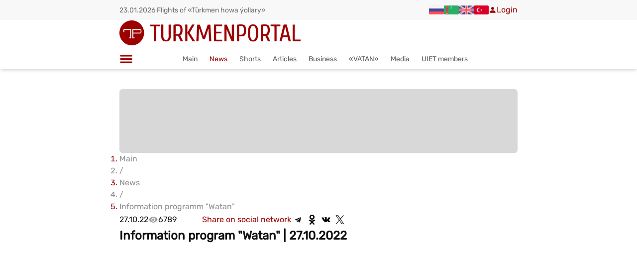

--- FILE ---
content_type: application/javascript; charset=UTF-8
request_url: https://turkmenportal.com/_next/static/chunks/e54e04a4b2210967.js
body_size: 8323
content:
(globalThis.TURBOPACK||(globalThis.TURBOPACK=[])).push(["object"==typeof document?document.currentScript:void 0,28235,60698,65044,4079,50211,33578,13381,e=>{"use strict";var t=e.i(49637),n=e.i(32839),l=e.i(7670),r=e.i(71645),o=e.i(30731),i=e.i(37434);let{ESC:u,TAB:s}=o.default,a=(0,r.forwardRef)((e,t)=>{let{overlay:l,arrow:o,prefixCls:i}=e,u=(0,r.useMemo)(()=>"function"==typeof l?l():l,[l]),s=(0,n.composeRef)(t,(0,n.getNodeRef)(u));return r.default.createElement(r.default.Fragment,null,o&&r.default.createElement("div",{className:`${i}-arrow`}),r.default.cloneElement(u,{ref:(0,n.supportRef)(u)?s:void 0}))}),c={adjustX:1,adjustY:1},f=[0,0],d={topLeft:{points:["bl","tl"],overflow:c,offset:[0,-4],targetOffset:f},top:{points:["bc","tc"],overflow:c,offset:[0,-4],targetOffset:f},topRight:{points:["br","tr"],overflow:c,offset:[0,-4],targetOffset:f},bottomLeft:{points:["tl","bl"],overflow:c,offset:[0,4],targetOffset:f},bottom:{points:["tc","bc"],overflow:c,offset:[0,4],targetOffset:f},bottomRight:{points:["tr","br"],overflow:c,offset:[0,4],targetOffset:f}};function p(){return(p=Object.assign.bind()).apply(this,arguments)}let m=r.default.forwardRef((e,o)=>{let{arrow:c=!1,prefixCls:f="rc-dropdown",transitionName:m,animation:v,align:b,placement:h="bottomLeft",placements:g=d,getPopupContainer:y,showAction:E,hideAction:C,overlayClassName:w,overlayStyle:R,visible:x,trigger:$=["hover"],autoFocus:k,overlay:N,children:P,onVisibleChange:M,...S}=e,[I,O]=r.default.useState(),T="visible"in e?x:I,j=v?`${f}-${v}`:m,L=r.default.useRef(null),A=r.default.useRef(null),z=r.default.useRef(null);r.default.useImperativeHandle(o,()=>L.current);let K=e=>{O(e),M?.(e)};!function({visible:e,triggerRef:t,onVisibleChange:n,autoFocus:l,overlayRef:o}){let a=r.useRef(!1),c=()=>{e&&(t.current?.focus?.(),n?.(!1))},f=()=>!!o.current?.focus&&(o.current.focus(),a.current=!0,!0),d=e=>{switch(e.keyCode){case u:c();break;case s:{let t=!1;a.current||(t=f()),t?e.preventDefault():c()}}};r.useEffect(()=>e?(window.addEventListener("keydown",d),l&&(0,i.default)(f,3),()=>{window.removeEventListener("keydown",d),a.current=!1}):()=>{a.current=!1},[e])}({visible:T,triggerRef:z,onVisibleChange:K,autoFocus:k,overlayRef:A});let D=()=>r.default.createElement(a,{ref:A,overlay:N,prefixCls:f,arrow:c}),V=r.default.cloneElement(P,{className:(0,l.clsx)(P.props?.className,T&&(()=>{let{openClassName:t}=e;return void 0!==t?t:`${f}-open`})()),ref:(0,n.supportRef)(P)?(0,n.composeRef)(z,(0,n.getNodeRef)(P)):void 0}),B=C;return B||-1===$.indexOf("contextMenu")||(B=["click"]),r.default.createElement(t.default,p({builtinPlacements:g},S,{prefixCls:f,ref:L,popupClassName:(0,l.clsx)(w,{[`${f}-show-arrow`]:c}),popupStyle:R,action:$,showAction:E,hideAction:B,popupPlacement:h,popupAlign:b,popupMotion:{motionName:j},popupVisible:T,stretch:(()=>{let{minOverlayWidthMatchTrigger:t,alignPoint:n}=e;return"minOverlayWidthMatchTrigger"in e?t:!n})()?"minWidth":"",popup:"function"==typeof N?D:D(),onOpenChange:K,onPopupClick:t=>{let{onOverlayClick:n}=e;O(!1),n&&n(t)},getPopupContainer:y}),V)});e.s(["default",0,m],28235),e.i(47167);var v=e.i(52410),b=e.i(40383),h=e.i(87225),g=e.i(18696),y=e.i(24308),E=e.i(74080);let C=r.createContext(null);function w(e){var t;return t=r.useContext(C),`${t}-${e}`}var R=e.i(78749);let x=r.createContext(null);function $({children:e,locked:t,...n}){let l=r.useContext(x),o=(0,R.default)(()=>{let e;return e={...l},Object.keys(n).forEach(t=>{let l=n[t];void 0!==l&&(e[t]=l)}),e},[l,n],(e,n)=>!t&&(e[0]!==n[0]||!(0,g.default)(e[1],n[1],!0)));return r.createElement(x.Provider,{value:o},e)}let k=r.createContext(null);function N(){return r.useContext(k)}let P=r.createContext([]);function M(e){let t=r.useContext(P);return r.useMemo(()=>void 0!==e?[...t,e]:t,[t,e])}let S=r.createContext(null);e.s(["PathRegisterContext",0,k,"PathTrackerContext",0,P,"PathUserContext",0,S,"useFullPath",()=>M,"useMeasure",()=>N],60698);let I=r.createContext({});var O=e.i(63611);let{LEFT:T,RIGHT:j,UP:L,DOWN:A,ENTER:z,ESC:K,HOME:D,END:V}=o.default,B=[L,A,T,j];function _(e,t){return(0,O.getFocusNodeList)(e,!0).filter(e=>t.has(e))}function F(e,t,n,l=1){if(!e)return null;let r=_(e,t),o=r.length,i=r.findIndex(e=>n===e);return l<0?-1===i?i=o-1:i-=1:l>0&&(i+=1),r[i=(i+o)%o]}let U=(e,t)=>{let n=new Set,l=new Map,r=new Map;return e.forEach(e=>{let o=document.querySelector(`[data-menu-id='${t}-${e}']`);o&&(n.add(o),r.set(o,e),l.set(e,o))}),{elements:n,key2element:l,element2key:r}},W="__RC_UTIL_PATH_SPLIT__",H="rc-menu-more";function q(e){let t=r.useRef(e);t.current=e;let n=r.useCallback((...e)=>t.current?.(...e),[]);return e?n:void 0}var X=e.i(80573),Y=r;function G(e,t,n,l){let{activeKey:o,onActive:i,onInactive:u}=r.useContext(x),s={active:o===e};return t||(s.onMouseEnter=t=>{n?.({key:e,domEvent:t}),i(e)},s.onMouseLeave=t=>{l?.({key:e,domEvent:t}),u(e)}),s}function J(e){let{mode:t,rtl:n,inlineIndent:l}=r.useContext(x);return"inline"!==t?null:n?{paddingRight:e*l}:{paddingLeft:e*l}}function Q({icon:e,props:t,children:n}){let l;return null===e||!1===e?null:("function"==typeof e?l=r.createElement(e,{...t}):"boolean"!=typeof e&&(l=e),l||n||null)}function Z({item:e,...t}){return Object.defineProperty(t,"item",{get:()=>((0,y.default)(!1,"`info.item` is deprecated since we will move to function component that not provides React Node instance in future."),e)}),t}function ee(){return(ee=Object.assign.bind()).apply(this,arguments)}class et extends Y.Component{render(){let{title:e,attribute:t,elementRef:n,...l}=this.props,r=(0,X.default)(l,["eventKey","popupClassName","popupOffset","onTitleClick"]);return(0,y.default)(!t,"`attribute` of Menu.Item is deprecated. Please pass attribute directly."),Y.createElement(v.default.Item,ee({},t,{title:"string"==typeof e?e:void 0},r,{ref:n}))}}let en=Y.forwardRef((e,t)=>{let{style:r,className:i,eventKey:u,warnKey:s,disabled:a,itemIcon:c,children:f,role:d,onMouseEnter:p,onMouseLeave:m,onClick:v,onKeyDown:b,onFocus:h,...g}=e,y=w(u),{prefixCls:E,onItemClick:C,disabled:R,overflowDisabled:$,itemIcon:k,selectedKeys:N,onActive:P}=Y.useContext(x),{_internalRenderMenuItem:S}=Y.useContext(I),O=`${E}-item`,T=Y.useRef(),j=Y.useRef(),L=R||a,A=(0,n.useComposeRef)(t,j),z=M(u),K=e=>({key:u,keyPath:[...z].reverse(),item:T.current,domEvent:e}),{active:D,...V}=G(u,L,p,m),B=N.includes(u),_=J(z.length),F={};"option"===e.role&&(F["aria-selected"]=B);let U=Y.createElement(et,ee({ref:T,elementRef:A,role:null===d?"none":d||"menuitem",tabIndex:a?null:-1,"data-menu-id":$&&y?null:y},(0,X.default)(g,["extra"]),V,F,{component:"li","aria-disabled":a,style:{..._,...r},className:(0,l.clsx)(O,{[`${O}-active`]:D,[`${O}-selected`]:B,[`${O}-disabled`]:L},i),onClick:e=>{if(L)return;let t=K(e);v?.(Z(t)),C(t)},onKeyDown:e=>{if(b?.(e),e.which===o.default.ENTER){let t=K(e);v?.(Z(t)),C(t)}},onFocus:e=>{P(u),h?.(e)}}),f,Y.createElement(Q,{props:{...e,isSelected:B},icon:c||k}));return S&&(U=S(U,e,{selected:B})),U}),el=Y.forwardRef(function(e,t){let{eventKey:n}=e,l=N(),r=M(n);return(Y.useEffect(()=>{if(l)return l.registerPath(n,r),()=>{l.unregisterPath(n,r)}},[r]),l)?null:Y.createElement(en,ee({},e,{ref:t}))});function er(){return(er=Object.assign.bind()).apply(this,arguments)}e.s(["default",0,el],65044);let eo=r.forwardRef(({className:e,children:t,...n},o)=>{let{prefixCls:i,mode:u,rtl:s}=r.useContext(x);return r.createElement("ul",er({className:(0,l.clsx)(i,s&&`${i}-rtl`,`${i}-sub`,`${i}-${"inline"===u?"inline":"vertical"}`,e),role:"menu"},n,{"data-menu-list":!0,ref:o}),t)});var ei=e.i(67007);function eu(e,t){return(0,ei.default)(e).map((e,n)=>{if(r.isValidElement(e)){let{key:l}=e,o=e.props?.eventKey??l;null==o&&(o=`tmp_key-${[...t,n].join("-")}`);let i={key:o,eventKey:o};return r.cloneElement(e,i)}return e})}let es={adjustX:1,adjustY:1},ea={topLeft:{points:["bl","tl"],overflow:es},topRight:{points:["br","tr"],overflow:es},bottomLeft:{points:["tl","bl"],overflow:es},bottomRight:{points:["tr","br"],overflow:es},leftTop:{points:["tr","tl"],overflow:es},leftBottom:{points:["br","bl"],overflow:es},rightTop:{points:["tl","tr"],overflow:es},rightBottom:{points:["bl","br"],overflow:es}},ec={topLeft:{points:["bl","tl"],overflow:es},topRight:{points:["br","tr"],overflow:es},bottomLeft:{points:["tl","bl"],overflow:es},bottomRight:{points:["tr","br"],overflow:es},rightTop:{points:["tr","tl"],overflow:es},rightBottom:{points:["br","bl"],overflow:es},leftTop:{points:["tl","tr"],overflow:es},leftBottom:{points:["bl","br"],overflow:es}};function ef(e,t,n){return t||(n?n[e]||n.other:void 0)}let ed={horizontal:"bottomLeft",vertical:"rightTop","vertical-left":"rightTop","vertical-right":"leftTop"};function ep({prefixCls:e,visible:n,children:o,popup:u,popupStyle:s,popupClassName:a,popupOffset:c,disabled:f,mode:d,onVisibleChange:p}){let{getPopupContainer:m,rtl:v,subMenuOpenDelay:b,subMenuCloseDelay:h,builtinPlacements:g,triggerSubMenuAction:y,forceSubMenuRender:E,rootClassName:C,motion:w,defaultMotions:R}=r.useContext(x),[$,k]=r.useState(!1),N=v?{...ec,...g}:{...ea,...g},P=ed[d],M=ef(d,w,R),S=r.useRef(M);"inline"!==d&&(S.current=M);let I={...S.current,leavedClassName:`${e}-hidden`,removeOnLeave:!1,motionAppear:!0},O=r.useRef();return r.useEffect(()=>(O.current=(0,i.default)(()=>{k(n)}),()=>{i.default.cancel(O.current)}),[n]),r.createElement(t.default,{prefixCls:e,popupClassName:(0,l.clsx)(`${e}-popup`,{[`${e}-rtl`]:v},a,C),stretch:"horizontal"===d?"minWidth":null,getPopupContainer:m,builtinPlacements:N,popupPlacement:P,popupVisible:$,popup:u,popupStyle:s,popupAlign:c&&{offset:c},action:f?[]:[y],mouseEnterDelay:b,mouseLeaveDelay:h,onPopupVisibleChange:p,forceRender:E,popupMotion:I,fresh:!0},o)}var em=e.i(28473);function ev(){return(ev=Object.assign.bind()).apply(this,arguments)}function eb({id:e,open:t,keyPath:n,children:l}){let o="inline",{prefixCls:i,forceSubMenuRender:u,motion:s,defaultMotions:a,mode:c}=r.useContext(x),f=r.useRef(!1);f.current=c===o;let[d,p]=r.useState(!f.current),m=!!f.current&&t;r.useEffect(()=>{f.current&&p(!1)},[c]);let v={...ef(o,s,a)};n.length>1&&(v.motionAppear=!1);let b=v.onVisibleChanged;return(v.onVisibleChanged=e=>(f.current||e||p(!0),b?.(e)),d)?null:r.createElement($,{mode:o,locked:!f.current},r.createElement(em.default,ev({visible:m},v,{forceRender:u,removeOnLeave:!1,leavedClassName:`${i}-hidden`}),({className:t,style:n})=>r.createElement(eo,{id:e,className:t,style:n},l)))}function eh(){return(eh=Object.assign.bind()).apply(this,arguments)}let eg=r.forwardRef((e,t)=>{let{style:n,className:o,styles:i,classNames:u,title:s,eventKey:a,warnKey:c,disabled:f,internalPopupClose:d,children:p,itemIcon:m,expandIcon:b,popupClassName:h,popupOffset:g,popupStyle:y,onClick:E,onMouseEnter:C,onMouseLeave:R,onTitleClick:k,onTitleMouseEnter:N,onTitleMouseLeave:P,popupRender:O,...T}=e,j=w(a),{prefixCls:L,mode:A,openKeys:z,disabled:K,overflowDisabled:D,activeKey:V,selectedKeys:B,itemIcon:_,expandIcon:F,onItemClick:U,onOpenChange:W,onActive:H,popupRender:X}=r.useContext(x),{_internalRenderSubMenuItem:Y}=r.useContext(I),{isSubPathKey:ee}=r.useContext(S),et=M(),en=`${L}-submenu`,el=K||f,er=r.useRef(),ei=r.useRef(),eu=b??F,es=z.includes(a),ea=!D&&es,ec=ee(B,a),{active:ef,...ed}=G(a,el,N,P),[em,ev]=r.useState(!1),eg=e=>{el||ev(e)},ey=r.useMemo(()=>ef||"inline"!==A&&(em||ee([V],a)),[A,ef,V,em,a,ee]),eE=J(et.length),eC=q(e=>{E?.(Z(e)),U(e)}),ew=j&&`${j}-popup`,eR=r.useMemo(()=>r.createElement(Q,{icon:"horizontal"!==A?eu:void 0,props:{...e,isOpen:ea,isSubMenu:!0}},r.createElement("i",{className:`${en}-arrow`})),[A,eu,e,ea,en]),ex=r.createElement("div",eh({role:"menuitem",style:eE,className:`${en}-title`,tabIndex:el?null:-1,ref:er,title:"string"==typeof s?s:null,"data-menu-id":D&&j?null:j,"aria-expanded":ea,"aria-haspopup":!0,"aria-controls":ew,"aria-disabled":el,onClick:e=>{el||(k?.({key:a,domEvent:e}),"inline"===A&&W(a,!es))},onFocus:()=>{H(a)}},ed),s,eR),e$=r.useRef(A);"inline"!==A&&et.length>1?e$.current="vertical":e$.current=A;let ek=e$.current,eN=r.useMemo(()=>{let t=r.createElement($,{classNames:u,styles:i,mode:"horizontal"===ek?"vertical":ek},r.createElement(eo,{id:ew,ref:ei},p)),n=O||X;return n?n(t,{item:e,keys:et}):t},[O,X,et,ew,p,e,ek]);if(!D){let e=e$.current;ex=r.createElement(ep,{mode:e,prefixCls:en,visible:!d&&ea&&"inline"!==A,popupClassName:h,popupOffset:g,popupStyle:y,popup:eN,disabled:el,onVisibleChange:e=>{"inline"!==A&&W(a,e)}},ex)}let eP=r.createElement(v.default.Item,eh({ref:t,role:"none"},T,{component:"li",style:n,className:(0,l.clsx)(en,`${en}-${A}`,o,{[`${en}-open`]:ea,[`${en}-active`]:ey,[`${en}-selected`]:ec,[`${en}-disabled`]:el}),onMouseEnter:e=>{eg(!0),C?.({key:a,domEvent:e})},onMouseLeave:e=>{eg(!1),R?.({key:a,domEvent:e})}}),ex,!D&&r.createElement(eb,{id:ew,open:ea,keyPath:et},p));return Y&&(eP=Y(eP,e,{selected:ec,active:ey,open:ea,disabled:el})),r.createElement($,{classNames:u,styles:i,onItemClick:eC,mode:"horizontal"===A?"vertical":A,itemIcon:m??_,expandIcon:eu},eP)}),ey=r.forwardRef((e,t)=>{let n,{eventKey:l,children:o}=e,i=M(l),u=eu(o,i),s=N();return r.useEffect(()=>{if(s)return s.registerPath(l,i),()=>{s.unregisterPath(l,i)}},[i]),n=s?u:r.createElement(eg,eh({ref:t},e),u),r.createElement(P.Provider,{value:i},n)});function eE({className:e,style:t}){let{prefixCls:n}=r.useContext(x);return N()?null:r.createElement("li",{role:"separator",className:(0,l.clsx)(`${n}-item-divider`,e),style:t})}function eC(){return(eC=Object.assign.bind()).apply(this,arguments)}e.s(["default",0,ey],4079),e.s(["default",()=>eE],50211);let ew=r.forwardRef((e,t)=>{let{className:n,title:o,eventKey:i,children:u,...s}=e,{prefixCls:a,classNames:c,styles:f}=r.useContext(x),d=`${a}-item-group`;return r.createElement("li",eC({ref:t,role:"presentation"},s,{onClick:e=>e.stopPropagation(),className:(0,l.clsx)(d,n)}),r.createElement("div",{role:"presentation",className:(0,l.clsx)(`${d}-title`,c?.listTitle),style:f?.listTitle,title:"string"==typeof o?o:void 0},o),r.createElement("ul",{role:"group",className:(0,l.clsx)(`${d}-list`,c?.list),style:f?.list},u))}),eR=r.forwardRef((e,t)=>{let{eventKey:n,children:l}=e,o=eu(l,M(n));return N()?o:r.createElement(ew,eC({ref:t},(0,X.default)(e,["warnKey"])),o)});function ex(){return(ex=Object.assign.bind()).apply(this,arguments)}function e$(e,t,n,l,o){let i=e,u={divider:eE,item:el,group:eR,submenu:ey,...l};return t&&(i=function e(t,n,l){let{item:o,group:i,submenu:u,divider:s}=n;return(t||[]).map((t,a)=>{if(t&&"object"==typeof t){let{label:c,children:f,key:d,type:p,extra:m,...v}=t,b=d??`tmp-${a}`;return f||"group"===p?"group"===p?r.createElement(i,ex({key:b},v,{title:c}),e(f,n,l)):r.createElement(u,ex({key:b},v,{title:c}),e(f,n,l)):"divider"===p?r.createElement(s,ex({key:b},v)):r.createElement(o,ex({key:b},v,{extra:m}),c,(!!m||0===m)&&r.createElement("span",{className:`${l}-item-extra`},m))}return null}).filter(e=>e)}(t,u,o)),eu(i,n)}function ek(){return(ek=Object.assign.bind()).apply(this,arguments)}e.s(["default",0,eR],33578);let eN=[],eP=r.forwardRef((e,t)=>{var n;let o,u,s,{prefixCls:a="rc-menu",rootClassName:c,style:f,className:d,styles:p,classNames:m,tabIndex:y=0,items:w,children:R,direction:x,id:N,mode:P="vertical",inlineCollapsed:M,disabled:O,disabledOverflow:X,subMenuOpenDelay:Y=.1,subMenuCloseDelay:G=.1,forceSubMenuRender:J,defaultOpenKeys:Q,openKeys:ee,activeKey:et,defaultActiveFirst:en,selectable:er=!0,multiple:eo=!1,defaultSelectedKeys:ei,selectedKeys:eu,onSelect:es,onDeselect:ea,inlineIndent:ec=24,motion:ef,defaultMotions:ed,triggerSubMenuAction:ep="hover",builtinPlacements:em,itemIcon:ev,expandIcon:eb,overflowedIndicator:eh="...",overflowedIndicatorPopupClassName:eg,getPopupContainer:eE,onClick:eC,onOpenChange:ew,onKeyDown:eR,openAnimation:ex,openTransitionName:eP,_internalRenderMenuItem:eM,_internalRenderSubMenuItem:eS,_internalComponents:eI,popupRender:eO,...eT}=e,[ej,eL]=r.useMemo(()=>[e$(R,w,eN,eI,a),e$(R,w,eN,{},a)],[R,w,eI]),[eA,ez]=r.useState(!1),eK=r.useRef(),eD=(0,h.default)(N?`rc-menu-uuid-${N}`:"rc-menu-uuid"),eV="rtl"===x,[eB,e_]=(0,b.default)(Q,ee),eF=eB||eN,eU=(e,t=!1)=>{function n(){e_(e),ew?.(e)}t?(0,E.flushSync)(n):n()},[eW,eH]=r.useState(eF),eq=r.useRef(!1),[eX,eY]=r.useMemo(()=>("inline"===P||"vertical"===P)&&M?["vertical",M]:[P,!1],[P,M]),eG="inline"===eX,[eJ,eQ]=r.useState(eX),[eZ,e0]=r.useState(eY);r.useEffect(()=>{eQ(eX),e0(eY),eq.current&&(eG?e_(eW):eU(eN))},[eX,eY]);let[e1,e6]=r.useState(0),e4=e1>=ej.length-1||"horizontal"!==eJ||X;r.useEffect(()=>{eG&&eH(eF)},[eF]),r.useEffect(()=>(eq.current=!0,()=>{eq.current=!1}),[]);let{registerPath:e5,unregisterPath:e3,refreshOverflowKeys:e7,isSubPathKey:e8,getKeyPath:e2,getKeys:e9,getSubPathKeys:te}=function(){let[,e]=r.useState({}),t=(0,r.useRef)(new Map),n=(0,r.useRef)(new Map),[l,o]=r.useState([]),i=(0,r.useRef)(0),u=(0,r.useRef)(!1),s=(0,r.useCallback)((l,r)=>{let o=r.join(W);n.current.set(o,l),t.current.set(l,o),i.current+=1;let s=i.current;Promise.resolve().then(()=>{s===i.current&&(u.current||e({}))})},[]),a=(0,r.useCallback)((e,l)=>{let r=l.join(W);n.current.delete(r),t.current.delete(e)},[]),c=(0,r.useCallback)(e=>{o(e)},[]),f=(0,r.useCallback)((e,n)=>{let r=(t.current.get(e)||"").split(W);return n&&l.includes(r[0])&&r.unshift(H),r},[l]),d=(0,r.useCallback)((e,t)=>e.filter(e=>void 0!==e).some(e=>f(e,!0).includes(t)),[f]),p=(0,r.useCallback)(e=>{let l=`${t.current.get(e)}${W}`,r=new Set;return[...n.current.keys()].forEach(e=>{e.startsWith(l)&&r.add(n.current.get(e))}),r},[]);return r.useEffect(()=>()=>{u.current=!0},[]),{registerPath:s,unregisterPath:a,refreshOverflowKeys:c,isSubPathKey:d,getKeyPath:f,getKeys:()=>{let e=[...t.current.keys()];return l.length&&e.push(H),e},getSubPathKeys:p}}(),tt=r.useMemo(()=>({registerPath:e5,unregisterPath:e3}),[e5,e3]),tn=r.useMemo(()=>({isSubPathKey:e8}),[e8]);r.useEffect(()=>{e7(e4?eN:ej.slice(e1+1).map(e=>e.key))},[e1,e4]);let[tl,tr]=(0,b.default)(et||en&&ej[0]?.key,et),to=q(e=>{tr(e)}),ti=q(()=>{tr(void 0)});(0,r.useImperativeHandle)(t,()=>({list:eK.current,focus:e=>{let t,n=e9(),{elements:l,key2element:r,element2key:o}=U(n,eD),i=_(eK.current,l);t=tl&&n.includes(tl)?tl:i[0]?o.get(i[0]):ej.find(e=>!e.props.disabled)?.key;let u=r.get(t);t&&u&&u?.focus?.(e)},findItem:({key:e})=>{let{key2element:t}=U(e9(),eD);return t.get(e)||null}}));let[tu,ts]=(0,b.default)(ei||[],eu),ta=r.useMemo(()=>Array.isArray(tu)?tu:null==tu?eN:[tu],[tu]),tc=q(e=>{eC?.(Z(e)),(e=>{if(er){let t,{key:n}=e,l=ta.includes(n);ts(t=eo?l?ta.filter(e=>e!==n):[...ta,n]:[n]);let r={...e,selectedKeys:t};l?ea?.(r):es?.(r)}!eo&&eF.length&&"inline"!==eJ&&eU(eN)})(e)}),tf=q((e,t)=>{let n=eF.filter(t=>t!==e);if(t)n.push(e);else if("inline"!==eJ){let t=te(e);n=n.filter(e=>!t.has(e))}(0,g.default)(eF,n,!0)||eU(n,!0)}),td=(n=(e,t)=>{let n=t??!eF.includes(e);tf(e,n)},o=r.useRef(),(u=r.useRef()).current=tl,s=()=>{i.default.cancel(o.current)},r.useEffect(()=>()=>{s()},[]),e=>{let{which:t}=e;if([...B,z,K,D,V].includes(t)){let l=e9(),r=U(l,eD),{elements:a,key2element:c,element2key:f}=r,d=function(e,t){let n=e||document.activeElement;for(;n;){if(t.has(n))return n;n=n.parentElement}return null}(c.get(tl),a),p=f.get(d),m=function(e,t,n,l){let r="prev",o="next",i="children",u="parent";if("inline"===e&&l===z)return{inlineTrigger:!0};let s={[L]:r,[A]:o},a={[L]:r,[A]:o,[z]:i,[K]:u,[T]:n?i:u,[j]:n?u:i};switch(({inline:s,horizontal:{[T]:n?o:r,[j]:n?r:o,[A]:i,[z]:i},vertical:a,inlineSub:s,horizontalSub:a,verticalSub:a})[`${e}${t?"":"Sub"}`]?.[l]){case r:return{offset:-1,sibling:!0};case o:return{offset:1,sibling:!0};case u:return{offset:-1,sibling:!1};case i:return{offset:1,sibling:!1};default:return null}}(eJ,1===e2(p,!0).length,eV,t);if(!m&&t!==D&&t!==V)return;(B.includes(t)||[D,V].includes(t))&&e.preventDefault();let v=e=>{if(e){let t=e,n=e.querySelector("a");n?.getAttribute("href")&&(t=n);let l=f.get(e);tr(l),s(),o.current=(0,i.default)(()=>{u.current===l&&t.focus()})}};if([D,V].includes(t)||m.sibling||!d){let e,n=_(e=d&&"inline"!==eJ?function(e){let t=e;for(;t;){if(t.getAttribute("data-menu-list"))return t;t=t.parentElement}return null}(d):eK.current,a);v(t===D?n[0]:t===V?n[n.length-1]:F(e,a,d,m.offset))}else if(m.inlineTrigger)n(p);else if(m.offset>0)n(p,!0),s(),o.current=(0,i.default)(()=>{r=U(l,eD);let e=d.getAttribute("aria-controls");v(F(document.getElementById(e),r.elements))},5);else if(m.offset<0){let e=e2(p,!0),t=e[e.length-2],l=c.get(t);n(t,!1),v(l)}}eR?.(e)});r.useEffect(()=>{ez(!0)},[]);let tp=r.useMemo(()=>({_internalRenderMenuItem:eM,_internalRenderSubMenuItem:eS}),[eM,eS]),tm="horizontal"!==eJ||X?ej:ej.map((e,t)=>r.createElement($,{key:e.key,overflowDisabled:t>e1,classNames:m,styles:p},e)),tv=r.createElement(v.default,ek({id:N,ref:eK,prefixCls:`${a}-overflow`,component:"ul",itemComponent:el,className:(0,l.clsx)(a,`${a}-root`,`${a}-${eJ}`,d,{[`${a}-inline-collapsed`]:eZ,[`${a}-rtl`]:eV},c),dir:x,style:f,role:"menu",tabIndex:y,data:tm,renderRawItem:e=>e,renderRawRest:e=>{let t=e.length,n=t?ej.slice(-t):null;return r.createElement(ey,{eventKey:H,title:eh,disabled:e4,internalPopupClose:0===t,popupClassName:eg},n)},maxCount:"horizontal"!==eJ||X?v.default.INVALIDATE:v.default.RESPONSIVE,ssr:"full","data-menu-list":!0,onVisibleChange:e=>{e6(e)},onKeyDown:td},eT));return r.createElement(I.Provider,{value:tp},r.createElement(C.Provider,{value:eD},r.createElement($,{prefixCls:a,rootClassName:c,classNames:m,styles:p,mode:eJ,openKeys:eF,rtl:eV,disabled:O,motion:eA?ef:null,defaultMotions:eA?ed:null,activeKey:tl,onActive:to,onInactive:ti,selectedKeys:ta,inlineIndent:ec,subMenuOpenDelay:Y,subMenuCloseDelay:G,forceSubMenuRender:J,builtinPlacements:em,triggerSubMenuAction:ep,getPopupContainer:eE,itemIcon:ev,expandIcon:eb,onItemClick:tc,onOpenChange:tf,popupRender:eO},r.createElement(S.Provider,{value:tn},tv),r.createElement("div",{style:{display:"none"},"aria-hidden":!0},r.createElement(k.Provider,{value:tt},eL)))))});eP.Item=el,eP.SubMenu=ey,eP.ItemGroup=eR,eP.Divider=eE,e.s(["default",0,eP],13381)},67384,e=>{"use strict";e.i(47167);var t=e.i(71645);let n={icon:{tag:"svg",attrs:{viewBox:"64 64 896 896",focusable:"false"},children:[{tag:"path",attrs:{d:"M176 511a56 56 0 10112 0 56 56 0 10-112 0zm280 0a56 56 0 10112 0 56 56 0 10-112 0zm280 0a56 56 0 10112 0 56 56 0 10-112 0z"}}]},name:"ellipsis",theme:"outlined"};var l=e.i(9583);function r(){return(r=Object.assign.bind()).apply(this,arguments)}let o=t.forwardRef((e,o)=>t.createElement(l.default,r({},e,{ref:o,icon:n})));e.s(["default",0,o],67384)}]);

--- FILE ---
content_type: application/javascript; charset=UTF-8
request_url: https://turkmenportal.com/_next/static/chunks/d81855c4c1504f5b.js
body_size: 413
content:
(globalThis.TURBOPACK||(globalThis.TURBOPACK=[])).push(["object"==typeof document?document.currentScript:void 0,20228,t=>{"use strict";let e=t.i(34596).default;t.s(["default",0,e])},91334,t=>{"use strict";var e=t.i(20228),r=t.i(62405);t.s(["_ButtonColorTypes",()=>r._ButtonColorTypes,"_ButtonVariantTypes",()=>r._ButtonVariantTypes,"convertLegacyProps",()=>r.convertLegacyProps,"default",()=>e.default,"isString",()=>r.isString,"isTwoCNChar",()=>r.isTwoCNChar,"isUnBorderedButtonVariant",()=>r.isUnBorderedButtonVariant,"spaceChildren",()=>r.spaceChildren])}]);

--- FILE ---
content_type: application/javascript; charset=UTF-8
request_url: https://turkmenportal.com/_next/static/chunks/f521ffa14020b8ce.js
body_size: 18685
content:
(globalThis.TURBOPACK||(globalThis.TURBOPACK=[])).push(["object"==typeof document?document.currentScript:void 0,33600,e=>{e.v("/_next/static/media/loading.6b8ceaae.webp")},35414,e=>{"use strict";function t(e,t,n){var i=(n||{}).atBegin;return function(e,t,n){var i,r=n||{},a=r.noTrailing,o=void 0!==a&&a,l=r.noLeading,s=void 0!==l&&l,c=r.debounceMode,u=void 0===c?void 0:c,d=!1,m=0;function f(){i&&clearTimeout(i)}function h(){for(var n=arguments.length,r=Array(n),a=0;a<n;a++)r[a]=arguments[a];var l=this,c=Date.now()-m;function h(){m=Date.now(),t.apply(l,r)}function v(){i=void 0}!d&&(s||!u||i||h(),f(),void 0===u&&c>e?s?(m=Date.now(),o||(i=setTimeout(u?v:h,e))):h():!0!==o&&(i=setTimeout(u?v:h,void 0===u?e-c:e)))}return h.cancel=function(e){var t=(e||{}).upcomingOnly;f(),d=!(void 0!==t&&t)},h}(e,t,{debounceMode:!1!==(void 0!==i&&i)})}e.s(["debounce",()=>t])},92288,e=>{"use strict";var t=e.i(932),n=e.i(17595),i=e.i(71645);e.s(["default",0,e=>{let r,a,o,l=(0,t.c)(5);l[0]!==e?(r=()=>n.default.get(e),l[0]=e,l[1]=r):r=l[1];let[s,c]=(0,i.useState)(r),u=(0,i.useRef)(s);return l[2]!==e?(a=()=>{let t=()=>{let t=n.default.get(e);t!==u.current&&(u.current=t,c(t))};window.addEventListener("storage",t);let i=setInterval(t,5e3);return()=>{window.removeEventListener("storage",t),clearInterval(i)}},o=[e],l[2]=e,l[3]=a,l[4]=o):(a=l[3],o=l[4]),(0,i.useEffect)(a,o),s}])},82725,e=>{"use strict";let t;e.i(47167);var n=e.i(71645),i=e.i(7670),r=e.i(35414),a=e.i(11517),o=e.i(42064),l=e.i(63731),s=e.i(1676);let c=80*Math.PI,u=e=>{let{dotClassName:t,style:r,hasCircleCls:a}=e;return n.createElement("circle",{className:(0,i.clsx)(`${t}-circle`,{[`${t}-circle-bg`]:a}),r:40,cx:50,cy:50,strokeWidth:20,style:r})},d=({percent:e,prefixCls:t})=>{let r=`${t}-dot`,a=`${r}-holder`,o=`${a}-hidden`,[l,d]=n.useState(!1);(0,s.default)(()=>{0!==e&&d(!0)},[0!==e]);let m=Math.max(Math.min(e,100),0);if(!l)return null;let f={strokeDashoffset:`${c/4}`,strokeDasharray:`${c*m/100} ${c*(100-m)/100}`};return n.createElement("span",{className:(0,i.clsx)(a,`${r}-progress`,m<=0&&o)},n.createElement("svg",{viewBox:"0 0 100 100",role:"progressbar","aria-valuemin":0,"aria-valuemax":100,"aria-valuenow":m},n.createElement(u,{dotClassName:r,hasCircleCls:!0}),n.createElement(u,{dotClassName:r,style:f})))};function m(e){let{prefixCls:t,percent:r=0,className:a,style:o}=e,l=`${t}-dot`,s=`${l}-holder`,c=`${s}-hidden`;return n.createElement(n.Fragment,null,n.createElement("span",{className:(0,i.clsx)(s,a,r>0&&c),style:o},n.createElement("span",{className:(0,i.clsx)(l,`${t}-dot-spin`)},[1,2,3,4].map(e=>n.createElement("i",{className:`${t}-dot-item`,key:e})))),n.createElement(d,{prefixCls:t,percent:r}))}function f(e){let{prefixCls:t,indicator:r,percent:a,className:o,style:s}=e,c=`${t}-dot`;return r&&n.isValidElement(r)?(0,l.cloneElement)(r,e=>({className:(0,i.clsx)(e.className,c,o),style:{...e.style,...s},percent:a})):n.createElement(m,{prefixCls:t,percent:a,className:o,style:s})}e.i(96059);var h=e.i(94758),v=e.i(83293),p=e.i(46422),g=e.i(38378);let x=new h.Keyframes("antSpinMove",{to:{opacity:1}}),b=new h.Keyframes("antRotate",{to:{transform:"rotate(405deg)"}}),w=(0,p.genStyleHooks)("Spin",e=>(e=>{let{componentCls:t,calc:n}=e;return{[t]:{...(0,v.resetComponent)(e),position:"absolute",display:"none",color:e.colorPrimary,fontSize:0,textAlign:"center",verticalAlign:"middle",opacity:0,transition:`transform ${e.motionDurationSlow} ${e.motionEaseInOutCirc}`,"&-spinning":{position:"relative",display:"inline-block",opacity:1},[`${t}-text`]:{fontSize:e.fontSize,paddingTop:n(n(e.dotSize).sub(e.fontSize)).div(2).add(2).equal()},"&-fullscreen":{position:"fixed",width:"100vw",height:"100vh",backgroundColor:e.colorBgMask,zIndex:e.zIndexPopupBase,inset:0,display:"flex",alignItems:"center",flexDirection:"column",justifyContent:"center",opacity:0,visibility:"hidden",transition:`all ${e.motionDurationMid}`,"&-show":{opacity:1,visibility:"visible"},[t]:{[`${t}-dot-holder`]:{color:e.colorWhite},[`${t}-text`]:{color:e.colorTextLightSolid}}},"&-nested-loading":{position:"relative",[`> div > ${t}`]:{position:"absolute",top:0,insetInlineStart:0,zIndex:4,display:"block",width:"100%",height:"100%",maxHeight:e.contentHeight,[`${t}-dot`]:{position:"absolute",top:"50%",insetInlineStart:"50%",margin:n(e.dotSize).mul(-1).div(2).equal()},[`${t}-text`]:{position:"absolute",top:"50%",width:"100%",textShadow:`0 1px 2px ${e.colorBgContainer}`},[`&${t}-show-text ${t}-dot`]:{marginTop:n(e.dotSize).div(2).mul(-1).sub(10).equal()},"&-sm":{[`${t}-dot`]:{margin:n(e.dotSizeSM).mul(-1).div(2).equal()},[`${t}-text`]:{paddingTop:n(n(e.dotSizeSM).sub(e.fontSize)).div(2).add(2).equal()},[`&${t}-show-text ${t}-dot`]:{marginTop:n(e.dotSizeSM).div(2).mul(-1).sub(10).equal()}},"&-lg":{[`${t}-dot`]:{margin:n(e.dotSizeLG).mul(-1).div(2).equal()},[`${t}-text`]:{paddingTop:n(n(e.dotSizeLG).sub(e.fontSize)).div(2).add(2).equal()},[`&${t}-show-text ${t}-dot`]:{marginTop:n(e.dotSizeLG).div(2).mul(-1).sub(10).equal()}}},[`${t}-container`]:{position:"relative",transition:`opacity ${e.motionDurationSlow}`,"&::after":{position:"absolute",top:0,insetInlineEnd:0,bottom:0,insetInlineStart:0,zIndex:10,width:"100%",height:"100%",background:e.colorBgContainer,opacity:0,transition:`all ${e.motionDurationSlow}`,content:'""',pointerEvents:"none"}},[`${t}-blur`]:{clear:"both",opacity:.5,userSelect:"none",pointerEvents:"none","&::after":{opacity:.4,pointerEvents:"auto"}}},"&-tip":{color:e.spinDotDefault},[`${t}-dot-holder`]:{width:"1em",height:"1em",fontSize:e.dotSize,display:"inline-block",transition:`transform ${e.motionDurationSlow} ease, opacity ${e.motionDurationSlow} ease`,transformOrigin:"50% 50%",lineHeight:1,color:e.colorPrimary,"&-hidden":{transform:"scale(0.3)",opacity:0}},[`${t}-dot-progress`]:{position:"absolute",inset:0},[`${t}-dot`]:{position:"relative",display:"inline-block",fontSize:e.dotSize,width:"1em",height:"1em","&-item":{position:"absolute",display:"block",width:n(e.dotSize).sub(n(e.marginXXS).div(2)).div(2).equal(),height:n(e.dotSize).sub(n(e.marginXXS).div(2)).div(2).equal(),background:"currentColor",borderRadius:"100%",transform:"scale(0.75)",transformOrigin:"50% 50%",opacity:.3,animationName:x,animationDuration:"1s",animationIterationCount:"infinite",animationTimingFunction:"linear",animationDirection:"alternate","&:nth-child(1)":{top:0,insetInlineStart:0,animationDelay:"0s"},"&:nth-child(2)":{top:0,insetInlineEnd:0,animationDelay:"0.4s"},"&:nth-child(3)":{insetInlineEnd:0,bottom:0,animationDelay:"0.8s"},"&:nth-child(4)":{bottom:0,insetInlineStart:0,animationDelay:"1.2s"}},"&-spin":{transform:"rotate(45deg)",animationName:b,animationDuration:"1.2s",animationIterationCount:"infinite",animationTimingFunction:"linear"},"&-circle":{strokeLinecap:"round",transition:["stroke-dashoffset","stroke-dasharray","stroke","stroke-width","opacity"].map(t=>`${t} ${e.motionDurationSlow} ease`).join(","),fillOpacity:0,stroke:"currentcolor"},"&-circle-bg":{stroke:e.colorFillSecondary}},[`&-sm ${t}-dot`]:{"&, &-holder":{fontSize:e.dotSizeSM}},[`&-sm ${t}-dot-holder`]:{i:{width:n(n(e.dotSizeSM).sub(n(e.marginXXS).div(2))).div(2).equal(),height:n(n(e.dotSizeSM).sub(n(e.marginXXS).div(2))).div(2).equal()}},[`&-lg ${t}-dot`]:{"&, &-holder":{fontSize:e.dotSizeLG}},[`&-lg ${t}-dot-holder`]:{i:{width:n(n(e.dotSizeLG).sub(e.marginXXS)).div(2).equal(),height:n(n(e.dotSizeLG).sub(e.marginXXS)).div(2).equal()}},[`&${t}-show-text ${t}-text`]:{display:"block"}}}})((0,g.mergeToken)(e,{spinDotDefault:e.colorTextDescription})),e=>{let{controlHeightLG:t,controlHeight:n}=e;return{contentHeight:400,dotSize:t/2,dotSizeSM:.35*t,dotSizeLG:n}}),y=[[30,.05],[70,.03],[96,.01]],C=e=>{let{prefixCls:l,spinning:s=!0,delay:c=0,className:u,rootClassName:d,size:m="default",tip:h,wrapperClassName:v,style:p,children:g,fullscreen:x=!1,indicator:b,percent:C,classNames:S,styles:k,...E}=e,{getPrefixCls:$,direction:N,indicator:_,className:A,style:j,classNames:M,styles:T}=(0,o.useComponentConfig)("spin"),R=$("spin",l),[I,z]=w(R),[P,X]=n.useState(()=>s&&(!s||!c||!!Number.isNaN(Number(c)))),D=function(e,t){let[i,r]=n.useState(0),a=n.useRef(null),o="auto"===t;return n.useEffect(()=>(o&&e&&(r(0),a.current=setInterval(()=>{r(e=>{let t=100-e;for(let n=0;n<y.length;n+=1){let[i,r]=y[n];if(e<=i)return e+t*r}return e})},200)),()=>{a.current&&(clearInterval(a.current),a.current=null)}),[o,e]),o?i:t}(P,C);n.useEffect(()=>{if(s){let e=(0,r.debounce)(c,()=>{X(!0)});return e(),()=>{e?.cancel?.()}}X(!1)},[c,s]);let W=n.useMemo(()=>void 0!==g&&!x,[g,x]),L={...e,size:m,spinning:P,tip:h,fullscreen:x,children:g,percent:D},[B,H]=(0,a.useMergeSemantic)([M,S],[T,k],{props:L}),V=(0,i.clsx)(R,A,{[`${R}-sm`]:"small"===m,[`${R}-lg`]:"large"===m,[`${R}-spinning`]:P,[`${R}-show-text`]:!!h,[`${R}-rtl`]:"rtl"===N},u,!x&&d,!x&&B.root,I,z),Y=(0,i.clsx)(`${R}-container`,{[`${R}-blur`]:P}),q=b??_??t,O={...j,...p},F=n.createElement("div",{...E,style:x?O:{...H.root,...O},className:V,"aria-live":"polite","aria-busy":P},n.createElement(f,{className:B.indicator,style:H.indicator,prefixCls:R,indicator:q,percent:D}),h&&(W||x)?n.createElement("div",{className:(0,i.clsx)(`${R}-text`,B.tip),style:H.tip},h):null);return W?n.createElement("div",{...E,className:(0,i.clsx)(`${R}-nested-loading`,v,B.wrapper,I,z),style:H.wrapper},P&&n.createElement("div",{key:"loading"},F),n.createElement("div",{className:Y,key:"container"},g)):x?n.createElement("div",{className:(0,i.clsx)(`${R}-fullscreen`,{[`${R}-fullscreen-show`]:P},d,I,z,B.mask),style:H.mask},F):F};C.setDefaultIndicator=e=>{t=e},e.s(["Spin",0,C],82725)},1312,e=>{"use strict";e.i(47167);var t=e.i(71645);let n={icon:{tag:"svg",attrs:{viewBox:"64 64 896 896",focusable:"false"},children:[{tag:"path",attrs:{d:"M724 218.3V141c0-6.7-7.7-10.4-12.9-6.3L260.3 486.8a31.86 31.86 0 000 50.3l450.8 352.1c5.3 4.1 12.9.4 12.9-6.3v-77.3c0-4.9-2.3-9.6-6.1-12.6l-360-281 360-281.1c3.8-3 6.1-7.7 6.1-12.6z"}}]},name:"left",theme:"outlined"};var i=e.i(9583);function r(){return(r=Object.assign.bind()).apply(this,arguments)}let a=t.forwardRef((e,a)=>t.createElement(i.default,r({},e,{ref:a,icon:n})));e.s(["default",0,a],1312)},99133,e=>{"use strict";var t=e.i(27494);e.s(["Select",()=>t.default])},92845,e=>{"use strict";var t=e.i(43476),n=e.i(70703),i=e.i(87246);let r=(0,n.default)(()=>e.A(71779),{loadableGenerated:{modules:[85790]},ssr:!1,loading:()=>(0,t.jsx)(i.Skeleton,{width:"w-full",height:"h-[300px]"})});e.s(["default",0,r])},33649,e=>{"use strict";var t=e.i(43476),n=e.i(71645);e.s(["default",0,()=>{let e=(0,n.useRef)(null),[i,r]=(0,n.useState)(!1);return((0,n.useEffect)(()=>{let t=null;return(()=>{try{(window.adsbygoogle=window.adsbygoogle||[]).push({})}catch{r(!0);return}t=new MutationObserver(()=>{let n=e.current?.getAttribute("data-ad-status");"unfilled"===n&&r(!0),n&&t?.disconnect()}),e.current&&t.observe(e.current,{attributes:!0,attributeFilter:["data-ad-status"]}),setTimeout(()=>{e.current?.children.length===0&&r(!0)},5e3)})(),()=>t?.disconnect()},[]),i)?null:(0,t.jsx)("ins",{ref:e,className:"adsbygoogle",style:{display:"block",width:"100%"},"data-ad-client":"ca-pub-2266530846886319","data-ad-slot":"4614962963","data-ad-format":"auto","data-full-width-responsive":"true"})}])},52982,e=>{e.v({iconContainer:"OneTab-module__U7w5uW__iconContainer",iconContainerWhite:"OneTab-module__U7w5uW__iconContainerWhite",imageContainer:"OneTab-module__U7w5uW__imageContainer",imageContainerWhite:"OneTab-module__U7w5uW__imageContainerWhite"})},63345,e=>{"use strict";var t=e.i(43476),n=e.i(932),i=e.i(92288),r=e.i(45905),a=e.i(57688),o=e.i(22016),l=e.i(52982);e.s(["default",0,e=>{let s,c,u,d,m,f,h,v,p,g,x,b,w=(0,n.c)(32),{data:y}=e,C=(0,r.useI18n)(),S=(0,i.default)("preferred-theme"),k=`md:w-[18px] sm:w-[15px] ${"darkTheme"===S?l.default.iconContainerWhite:l.default.iconContainer}`;w[0]!==k?(s=[k],w[0]=k,w[1]=s):s=w[1];let E=s.join(" ");w[2]!==C?(c=C("shareSocial"),w[2]=C,w[3]=c):c=w[3],w[4]!==c?(u=(0,t.jsx)("span",{className:"text--colors_primaryRed font-medium md:text-sm sm:text-small",children:c}),w[4]=c,w[5]=u):u=w[5];let $=`https://telegram.me/share/url?url=https://turkmenportal.com/news/77457&text=${y.model.title}`;w[6]!==E?(d=(0,t.jsx)(a.default,{className:E,src:"/icons/telegram_black.svg",alt:"telegram icon",width:20,height:20}),w[6]=E,w[7]=d):d=w[7],w[8]!==$||w[9]!==d?(m=(0,t.jsx)(o.default,{className:"hover:bg-gray-200 rounded-xl p-1",target:"_blank",href:$,children:d}),w[8]=$,w[9]=d,w[10]=m):m=w[10];let N=`https://connect.ok.ru/offer?url=https://turkmenportal.com/news/77457&title=${y.model.title}`;w[11]!==E?(f=(0,t.jsx)(a.default,{className:E,src:"/icons/ok_black.svg",alt:"Ok icon",width:20,height:20}),w[11]=E,w[12]=f):f=w[12],w[13]!==N||w[14]!==f?(h=(0,t.jsx)(o.default,{className:"hover:bg-gray-200 rounded-xl p-1",target:"_blank",href:N,children:f}),w[13]=N,w[14]=f,w[15]=h):h=w[15];let _=`https://vk.com/share.php?url=https://turkmenportal.com/news/77457&title=${y.model.title}`;w[16]!==E?(v=(0,t.jsx)(a.default,{className:E,src:"/icons/vk_black.svg",alt:"Vk icon",width:20,height:20}),w[16]=E,w[17]=v):v=w[17],w[18]!==_||w[19]!==v?(p=(0,t.jsx)(o.default,{className:"hover:bg-gray-200 rounded-xl p-1",target:"_blank",href:_,children:v}),w[18]=_,w[19]=v,w[20]=p):p=w[20];let A=`https://twitter.com/intent/tweet?text=${y.model.title}&url=https://turkmenportal.com/news/77457`;return w[21]!==E?(g=(0,t.jsx)(a.default,{className:E,src:"/icons/x_black.svg",alt:"Twitter (X) icon",width:20,height:20}),w[21]=E,w[22]=g):g=w[22],w[23]!==A||w[24]!==g?(x=(0,t.jsx)(o.default,{className:"hover:bg-gray-200 rounded-xl p-1",target:"_blank",href:A,children:g}),w[23]=A,w[24]=g,w[25]=x):x=w[25],w[26]!==h||w[27]!==p||w[28]!==x||w[29]!==u||w[30]!==m?(b=(0,t.jsxs)("div",{className:"flex gap-2 items-center md:gap-1",children:[u,m,h,p,x]}),w[26]=h,w[27]=p,w[28]=x,w[29]=u,w[30]=m,w[31]=b):b=w[31],b}])},49957,e=>{"use strict";let t={src:e.i(33600).default,width:892,height:891,blurWidth:8,blurHeight:8,blurDataURL:"[data-uri]"};e.s(["default",0,t])},32115,e=>{"use strict";var t=e.i(43476),n=e.i(932),i=e.i(45905),r=e.i(34771),a=e.i(22016),o=e.i(49957),l=e.i(4608);let s={dots:!1,arrows:!0,autoplay:!0,infinite:!0,speed:500,slidesToShow:1,slidesToScroll:1,style:{width:"280px"}};e.s(["default",0,e=>{let c,u,d,m,f,h=(0,n.c)(14),{articlesData:v}=e,p=(0,i.useI18n)(),g=(0,i.useCurrentLocale)();if(h[0]!==p?(c=p("articles"),h[0]=p,h[1]=c):c=h[1],h[2]!==c?(u=(0,t.jsx)("h2",{className:"mb-2 uppercase ml-4 font-bold",children:c}),h[2]=c,h[3]=u):u=h[3],h[4]!==v.models||h[5]!==g){let e;h[7]!==g?(e=e=>(0,t.jsxs)(a.default,{href:`/${g}/articles/${e.id}`,className:"text--colors_default hover:text-primary w-[240px] flex flex-col gap-y-2 items-center justify-center text-center rounded-xl text-sm mx-auto -mb-6",children:[(0,t.jsx)(l.default,{className:"rounded-xl w-[230px] h-[180px] object-fill",src:e.image_url,alt:e.title,width:0,height:0,sizes:"100vw",quality:50,placeholder:"blur",blurDataURL:o.default.blurDataURL}),(0,t.jsx)("p",{className:"text-center font-bold text-xs px-3 line-clamp-3",children:e.title})]},e.id),h[7]=g,h[8]=e):e=h[8],d=v.models.map(e),h[4]=v.models,h[5]=g,h[6]=d}else d=h[6];return h[9]!==d?(m=(0,t.jsx)(r.default,{...s,children:d}),h[9]=d,h[10]=m):m=h[10],h[11]!==u||h[12]!==m?(f=(0,t.jsxs)("div",{children:[u,m]}),h[11]=u,h[12]=m,h[13]=f):f=h[13],f}])},38297,e=>{"use strict";var t=e.i(43476),n=e.i(932),i=e.i(22016),r=e.i(34771),a=e.i(45905),o=e.i(49957),l=e.i(4608);let s={dots:!1,arrows:!0,autoplay:!0,infinite:!0,speed:500,slidesToShow:1,slidesToScroll:1,style:{width:"280px"}};e.s(["default",0,e=>{let c,u,d,m,f,h=(0,n.c)(14),{postersData:v}=e,p=(0,a.useI18n)(),g=(0,a.useCurrentLocale)();if(h[0]!==p?(c=p("poster"),h[0]=p,h[1]=c):c=h[1],h[2]!==c?(u=(0,t.jsx)("h2",{className:"mb-2 uppercase ml-4 font-bold",children:c}),h[2]=c,h[3]=u):u=h[3],h[4]!==g||h[5]!==v.models){let e;h[7]!==g?(e=e=>(0,t.jsx)(i.default,{href:`/${g}/posters/${e.id}`,className:"text-gray-300 hover:text-primary w-[220px] flex flex-col gap-y-2 items-center justify-center text-center rounded-xl text-sm mx-auto",children:(0,t.jsxs)("div",{className:"relative w-[220px] h-[350px] bg-dark rounded-xl",children:[(0,t.jsx)(l.default,{className:"w-full h-[180px] rounded-t-xl object-cover",src:e.image_url,alt:e.title,width:0,height:0,sizes:"100vw",style:{filter:"sepia(1) hue-rotate(180deg) brightness(0.8) saturate(100%)"},quality:50}),(0,t.jsxs)("div",{className:"flex flex-col justify-between",children:[(0,t.jsx)(l.default,{className:"w-[180px] h-[250px] top-[10px] left-[20px] absolute object-cover",src:e.image_url,alt:e.title,width:0,height:0,sizes:"100vw",quality:50,placeholder:"blur",blurDataURL:o.default.blurDataURL}),(0,t.jsx)("p",{className:"mt-24 text-center font-bold text-white text-xs px-3 line-clamp-3",children:e.title})]})]})},e.id),h[7]=g,h[8]=e):e=h[8],d=v.models.map(e),h[4]=g,h[5]=v.models,h[6]=d}else d=h[6];return h[9]!==d?(m=(0,t.jsx)(r.default,{...s,children:d}),h[9]=d,h[10]=m):m=h[10],h[11]!==u||h[12]!==m?(f=(0,t.jsxs)("div",{children:[u,m]}),h[11]=u,h[12]=m,h[13]=f):f=h[13],f}])},84548,e=>{"use strict";var t=e.i(43476),n=e.i(932),i=e.i(99133),r=e.i(71645),a=e.i(45905),o=e.i(13560);e.s(["default",0,e=>{let l,s,c,u,d,m=(0,n.c)(19),{currentCategoryId:f,cats:h,locale:v,pathname:p}=e,g=(0,o.useRouter)(),[x,b]=(0,r.useTransition)(),w=(0,a.useI18n)();m[0]!==v||m[1]!==p||m[2]!==g?(l=e=>{let t="all"===e?`/${v}${p}`:`/${v}${p}/category/${e}`;b(()=>{g.push(t)})},m[0]=v,m[1]=p,m[2]=g,m[3]=l):l=m[3];let y=l;if(m[4]!==w?(s=w("allCategories")||"All Categories",m[4]=w,m[5]=s):s=m[5],m[6]!==s?(c={value:"all",label:s},m[6]=s,m[7]=c):c=m[7],m[8]!==h||m[9]!==v||m[10]!==c){let e;m[12]!==v?(e=e=>({value:e.id.toString(),label:e[`title_${v}`]}),m[12]=v,m[13]=e):e=m[13],u=[c,...h.map(e)],m[8]=h,m[9]=v,m[10]=c,m[11]=u}else u=m[11];let C=u,S=f||"all";return m[14]!==y||m[15]!==x||m[16]!==C||m[17]!==S?(d=(0,t.jsx)("div",{className:"hidden sm:block",children:(0,t.jsx)(i.Select,{value:S,onChange:y,options:C,loading:x,className:"w-full",size:"large"})}),m[14]=y,m[15]=x,m[16]=C,m[17]=S,m[18]=d):d=m[18],d}])},98560,e=>{"use strict";var t=e.i(71645),n=e.i(74080);function i(){return(i=Object.assign.bind()).apply(null,arguments)}function r(e,t){if(null==e)return{};var n={};for(var i in e)if(({}).hasOwnProperty.call(e,i)){if(t.includes(i))continue;n[i]=e[i]}return n}function a(e){var n=(0,t.useRef)({fn:e,curr:void 0}).current;if(n.fn=e,!n.curr){var i=Object.create(null);Object.keys(e).forEach(function(e){i[e]=function(){var t;return(t=n.fn[e]).call.apply(t,[n.fn].concat([].slice.call(arguments)))}}),n.curr=i}return n.curr}function o(e){return(0,t.useReducer)(function(e,t){return i({},e,"function"==typeof t?t(e):t)},e)}var l=(0,t.createContext)(void 0),s="cubic-bezier(0.25, 0.8, 0.25, 1)",c="u">typeof window&&"ontouchstart"in window,u=function(e,t,n){return Math.max(Math.min(e,n),t)},d=function(e,t,n){return void 0===t&&(t=0),void 0===n&&(n=0),u(e,+(1-n),Math.max(6,t)*(1+n))},m="u"<typeof window||/ServerSideRendering/.test(navigator&&navigator.userAgent)?t.useEffect:t.useLayoutEffect;function f(e,n,i){var r=(0,t.useRef)(n);r.current=n,(0,t.useEffect)(function(){function t(e){r.current(e)}return e&&window.addEventListener(e,t,i),function(){e&&window.removeEventListener(e,t)}},[e])}var h=["container"];function v(e){var a=e.container,o=void 0===a?document.body:a,l=r(e,h);return(0,n.createPortal)(t.default.createElement("div",i({},l)),o)}function p(e){return t.default.createElement("svg",i({width:"44",height:"44",viewBox:"0 0 768 768"},e),t.default.createElement("path",{d:"M607.5 205.5l-178.5 178.5 178.5 178.5-45 45-178.5-178.5-178.5 178.5-45-45 178.5-178.5-178.5-178.5 45-45 178.5 178.5 178.5-178.5z"}))}function g(e){return t.default.createElement("svg",i({width:"44",height:"44",viewBox:"0 0 768 768"},e),t.default.createElement("path",{d:"M640.5 352.5v63h-390l178.5 180-45 45-256.5-256.5 256.5-256.5 45 45-178.5 180h390z"}))}function x(e){return t.default.createElement("svg",i({width:"44",height:"44",viewBox:"0 0 768 768"},e),t.default.createElement("path",{d:"M384 127.5l256.5 256.5-256.5 256.5-45-45 178.5-180h-390v-63h390l-178.5-180z"}))}function b(){return(0,t.useEffect)(function(){var e=document.body.style,t=e.overflow;return e.overflow="hidden",function(){e.overflow=t}},[]),null}function w(e){var t=e.touches[0],n=t.clientX,i=t.clientY;if(e.touches.length>=2){var r=e.touches[1],a=r.clientX,o=r.clientY;return[(n+a)/2,(i+o)/2,Math.sqrt(Math.pow(a-n,2)+Math.pow(o-i,2))]}return[n,i,0]}var y=function(e,t,n,i){var r,a=n*t,o=(a-i)/2,l=e;return a<=i?(r=1,l=0):e>0&&o-e<=0?(r=2,l=o):e<0&&o+e<=0&&(r=3,l=-o),[r,l]};function C(e,t,n,i,r,a,o,l,s,c){void 0===o&&(o=innerWidth/2),void 0===l&&(l=innerHeight/2),void 0===s&&(s=0),void 0===c&&(c=0);var u=y(e,a,n,innerWidth)[0],d=y(t,a,i,innerHeight),m=innerWidth/2,f=innerHeight/2;return{x:o-a/r*(o-(m+e))-m+(i/n>=3&&n*a===innerWidth?0:u?s/2:s),y:l-a/r*(l-(f+t))-f+(d[0]?c/2:c),lastCX:o,lastCY:l}}function S(e,t,n){var i=e%180!=0;return i?[n,t,i]:[t,n,i]}function k(e,t,n){var i=S(n,innerWidth,innerHeight),r=i[0],a=i[1],o=0,l=r,s=a,c=e/t*a,u=t/e*r;return e<r&&t<a?(l=e,s=t):e<r&&t>=a?l=c:e>=r&&t<a||e/t>r/a?s=u:t/e>=3&&!i[2]?o=((s=u)-a)/2:l=c,{width:l,height:s,x:0,y:o,pause:!0}}function E(e,n){var i=n.leading,r=void 0!==i&&i,a=n.maxWait,o=n.wait,l=void 0===o?a||0:o,s=(0,t.useRef)(e);s.current=e;var c=(0,t.useRef)(0),u=(0,t.useRef)(),d=function(){return u.current&&clearTimeout(u.current)},m=(0,t.useCallback)(function(){var e=[].slice.call(arguments),t=Date.now();function n(){c.current=t,d(),s.current.apply(null,e)}var i=c.current,o=t-i;if(0===i&&(r&&n(),c.current=t),void 0!==a){if(o>a)return void n()}else o<l&&(c.current=t);d(),u.current=setTimeout(function(){n(),c.current=0},l)},[l,a,r]);return m.cancel=d,m}var $=function(e,t,n){return _(e,t,n,100,function(e){return e},function(){return _(t,e,n)})},N=function(e){return 1-Math.pow(1-e,4)};function _(e,t,n,i,r,a){void 0===i&&(i=400),void 0===r&&(r=N);var o=t-e;if(0!==o){var l=Date.now(),s=0,c=function(){var t=Math.min(1,(Date.now()-l)/i);n(e+r(t)*o)&&t<1?u():(cancelAnimationFrame(s),t>=1&&a&&a())};u()}function u(){s=requestAnimationFrame(c)}}var A={T:0,L:0,W:0,H:0,FIT:void 0},j=function(){var e=(0,t.useRef)(!1);return(0,t.useEffect)(function(){return e.current=!0,function(){e.current=!1}},[]),e},M=["className"];function T(e){var n=e.className,a=r(e,M);return t.default.createElement("div",i({className:"PhotoView__Spinner "+(void 0===n?"":n)},a),t.default.createElement("svg",{viewBox:"0 0 32 32",width:"36",height:"36",fill:"white"},t.default.createElement("path",{opacity:".25",d:"M16 0 A16 16 0 0 0 16 32 A16 16 0 0 0 16 0 M16 4 A12 12 0 0 1 16 28 A12 12 0 0 1 16 4"}),t.default.createElement("path",{d:"M16 0 A16 16 0 0 1 32 16 L28 16 A12 12 0 0 0 16 4z"})))}var R=["src","loaded","broken","className","onPhotoLoad","loadingElement","brokenElement"];function I(e){var n=e.src,a=e.loaded,o=e.broken,l=e.className,s=e.onPhotoLoad,c=e.loadingElement,u=e.brokenElement,d=r(e,R),m=j();return n&&!o?t.default.createElement(t.default.Fragment,null,t.default.createElement("img",i({className:"PhotoView__Photo"+(l?" "+l:""),src:n,onLoad:function(e){var t=e.target;m.current&&s({loaded:!0,naturalWidth:t.naturalWidth,naturalHeight:t.naturalHeight})},onError:function(){m.current&&s({broken:!0})},draggable:!1,alt:""},d)),!a&&(c?t.default.createElement("span",{className:"PhotoView__icon"},c):t.default.createElement(T,{className:"PhotoView__icon"}))):u?t.default.createElement("span",{className:"PhotoView__icon"},"function"==typeof u?u({src:n}):u):null}var z={naturalWidth:void 0,naturalHeight:void 0,width:void 0,height:void 0,loaded:void 0,broken:!1,x:0,y:0,touched:!1,maskTouched:!1,rotate:0,scale:1,CX:0,CY:0,lastX:0,lastY:0,lastCX:0,lastCY:0,lastScale:1,touchTime:0,touchLength:0,pause:!0,stopRaf:!0,reach:void 0};function P(e){var n,r,l,s,u,h,v,p,g,x,b,N,M,T,R,P,X,D,W,L,B,H,V,Y,q,O,F,U,G,K,J,Q,Z,ee=e.item,et=ee.src,en=ee.render,ei=ee.width,er=void 0===ei?0:ei,ea=ee.height,eo=void 0===ea?0:ea,el=ee.originRef,es=e.visible,ec=e.speed,eu=e.easing,ed=e.wrapClassName,em=e.className,ef=e.style,eh=e.loadingElement,ev=e.brokenElement,ep=e.onPhotoTap,eg=e.onMaskTap,ex=e.onReachMove,eb=e.onReachUp,ew=e.onPhotoResize,ey=e.isActive,eC=e.expose,eS=o(z),ek=eS[0],eE=eS[1],e$=(0,t.useRef)(0),eN=j(),e_=ek.naturalWidth,eA=void 0===e_?er:e_,ej=ek.naturalHeight,eM=void 0===ej?eo:ej,eT=ek.width,eR=void 0===eT?er:eT,eI=ek.height,ez=void 0===eI?eo:eI,eP=ek.loaded,eX=void 0===eP?!et:eP,eD=ek.broken,eW=ek.x,eL=ek.y,eB=ek.touched,eH=ek.stopRaf,eV=ek.maskTouched,eY=ek.rotate,eq=ek.scale,eO=ek.CX,eF=ek.CY,eU=ek.lastX,eG=ek.lastY,eK=ek.lastCX,eJ=ek.lastCY,eQ=ek.lastScale,eZ=ek.touchTime,e0=ek.touchLength,e1=ek.pause,e2=ek.reach,e5=a({onScale:function(e){return e7(d(e))},onRotate:function(e){eY!==e&&(eC({rotate:e}),eE(i({rotate:e},k(eA,eM,e))))}});function e7(e,t,n){eq!==e&&(eC({scale:e}),eE(i({scale:e},C(eW,eL,eR,ez,eq,e,t,n),e<=1&&{x:0,y:0})))}var e4=E(function(e,t,n){if(void 0===n&&(n=0),(eB||eV)&&ey){var r=S(eY,eR,ez),a=r[0],o=r[1];if(0===n&&0===e$.current){var l=20>=Math.abs(e-eO),s=20>=Math.abs(t-eF);if(l&&s)return void eE({lastCX:e,lastCY:t});e$.current=l?t>eF?3:2:1}var c,u=e-eK,m=t-eJ;if(0===n){var f,h,v=y(u+eU,eq,a,innerWidth)[0],p=y(m+eG,eq,o,innerHeight);f=e$.current,h=p[0],void 0!==(c=v&&1===f||"x"===e2?"x":h&&f>1||"y"===e2?"y":void 0)&&ex(c,e,t,eq)}if("x"===c||eV)return void eE({reach:"x"});var g=d(eq+(n-e0)/100/2*eq,eA/eR,.2);eC({scale:g}),eE(i({touchLength:n,reach:c,scale:g},C(eW,eL,eR,ez,eq,g,e,t,u,m)))}},{maxWait:8});function e3(e){return!eH&&!eB&&(eN.current&&eE(i({},e,{pause:es})),eN.current)}var e6,e8,e9,te,tt,tn,ti,tr=(te=function(e){return e3({x:e})},tt=function(e){return e3({y:e})},tn=function(e){return eN.current&&(eC({scale:e}),eE({scale:e})),!eB&&eN.current},ti=a({X:function(e){return te(e)},Y:function(e){return tt(e)},S:function(e){return tn(e)}}),function(e,t,n,i,r,a,o,l,s,c,u){var d=S(c,r,a),m=d[0],f=d[1],h=y(e,l,m,innerWidth),v=h[0],p=h[1],g=y(t,l,f,innerHeight),x=g[0],b=g[1],w=Date.now()-u;if(w>=200||l!==o||Math.abs(s-o)>1){var k=C(e,t,r,a,o,l),E=k.x,N=k.y,A=v?p:E!==e?E:null,j=x?b:N!==t?N:null;return null!==A&&_(e,A,ti.X),null!==j&&_(t,j,ti.Y),void(l!==o&&_(o,l,ti.S))}var M=(e-n)/w,T=(t-i)/w,R=Math.sqrt(Math.pow(M,2)+Math.pow(T,2)),I=!1,z=!1;!function(e,t){var n,i=e,r=0,a=0,o=function(a){n||(n=a);var o=a-n,c=Math.sign(e),u=-.001*c,d=Math.sign(-i)*Math.pow(i,2)*2e-4;r+=i*o+(u+d)*Math.pow(o,2)/2,n=a,c*(i+=(u+d)*o)<=0?s():t(r)?l():s()};function l(){a=requestAnimationFrame(o)}function s(){cancelAnimationFrame(a)}l()}(R,function(n){var i=e+M/R*n,r=t+T/R*n,a=y(i,o,m,innerWidth),l=a[0],s=a[1],c=y(r,o,f,innerHeight),u=c[0],d=c[1];if(l&&!I&&(I=!0,v?_(i,s,ti.X):$(s,i+(i-s),ti.X)),u&&!z&&(z=!0,x?_(r,d,ti.Y):$(d,r+(r-d),ti.Y)),I&&z)return!1;var h=I||ti.X(s),p=z||ti.Y(d);return h&&p})}),ta=(e6=function(e,t){e2||e7(1!==eq?1:Math.max(2,eA/eR),e,t)},e8=(0,t.useRef)(0),e9=E(function(){e8.current=0,ep.apply(void 0,[].slice.call(arguments))},{wait:300}),function(){var e=[].slice.call(arguments);e8.current+=1,e9.apply(void 0,e),e8.current>=2&&(e9.cancel(),e8.current=0,e6.apply(void 0,e))});function to(e,t){if(e$.current=0,(eB||eV)&&ey){eE({touched:!1,maskTouched:!1,pause:!1,stopRaf:!1,reach:void 0});var n=d(eq,eA/eR);if(tr(eW,eL,eU,eG,eR,ez,eq,n,eQ,eY,eZ),eb(e,t),eO===e&&eF===t){if(eB)return void ta(e,t);eV&&eg(e,t)}}}function tl(e,t,n){void 0===n&&(n=0),eE({touched:!0,CX:e,CY:t,lastCX:e,lastCY:t,lastX:eW,lastY:eL,lastScale:eq,touchLength:n,touchTime:Date.now()})}function ts(e){eE({maskTouched:!0,CX:e.clientX,CY:e.clientY,lastX:eW,lastY:eL})}f(c?void 0:"mousemove",function(e){e.preventDefault(),e4(e.clientX,e.clientY)}),f(c?void 0:"mouseup",function(e){to(e.clientX,e.clientY)}),f(c?"touchmove":void 0,function(e){e.preventDefault();var t=w(e);e4.apply(void 0,t)},{passive:!1}),f(c?"touchend":void 0,function(e){var t=e.changedTouches[0];to(t.clientX,t.clientY)},{passive:!1}),f("resize",E(function(){eX&&!eB&&(eE(k(eA,eM,eY)),ew())},{maxWait:8})),m(function(){ey&&eC(i({scale:eq,rotate:eY},e5))},[ey]);var tc=(V=(T=function(e){return eE({pause:e})},R=(0,t.useRef)(!1),D=(X=(P=o({lead:!0,scale:eq}))[0]).lead,W=X.scale,L=P[1],B=E(function(e){try{return T(!0),L({lead:!1,scale:e}),Promise.resolve()}catch(e){return Promise.reject(e)}},{wait:ec}),m(function(){R.current?(T(!1),L({lead:!0}),B(eq)):R.current=!0},[eq]),H=D?[eR*W,ez*W,eq/W]:[eR*eq,ez*eq,1])[0],Y=H[1],q=H[2],F=(n=es,r=el,l=eX,s=ec,u=T,v=(h=(0,t.useState)(A))[0],p=h[1],x=(g=(0,t.useState)(0))[0],b=g[1],N=(0,t.useRef)(),M=a({OK:function(){return n&&b(4)}}),(0,t.useEffect)(function(){if(N.current||(N.current=Date.now()),l){if(function(e,t){var n=e&&e.current;if(n&&1===n.nodeType){var i=n.getBoundingClientRect();t({T:i.top,L:i.left,W:i.width,H:i.height,FIT:"IMG"===n.tagName?getComputedStyle(n).objectFit:void 0})}}(r,p),n)return Date.now()-N.current<250?(b(1),requestAnimationFrame(function(){b(2),requestAnimationFrame(function(){u(!1),b(3)})}),void setTimeout(M.OK,s)):void b(4);u(!1),b(5)}},[n,l]),O=[x,v])[0],G=(U=O[1]).W,K=U.FIT,J=innerWidth/2,Q=innerHeight/2,[(Z=F<3||F>4)?G?U.L:J:eW+(J-eR*eq/2),Z?G?U.T:Q:eL+(Q-ez*eq/2),V,Z&&K?V*(U.H/G):Y,0===F?q:Z?G/(eR*eq)||.01:q,Z?+!!K:1,F,K]),tu=tc[4],td=tc[6],tm="transform "+ec+"ms "+eu,tf={className:em,onMouseDown:c?void 0:function(e){e.stopPropagation(),0===e.button&&tl(e.clientX,e.clientY,0)},onTouchStart:c?function(e){e.stopPropagation(),tl.apply(void 0,w(e))}:void 0,onWheel:function(e){if(!e2){var t=d(eq-e.deltaY/100/2,eA/eR);eE({stopRaf:!0}),e7(t,e.clientX,e.clientY)}},style:{width:tc[2]+"px",height:tc[3]+"px",opacity:tc[5],objectFit:4===td?void 0:tc[7],transform:eY?"rotate("+eY+"deg)":void 0,transition:td>2?tm+", opacity "+ec+"ms ease, height "+(td<4?ec/2:td>4?ec:0)+"ms "+eu:void 0}};return t.default.createElement("div",{className:"PhotoView__PhotoWrap"+(ed?" "+ed:""),style:ef,onMouseDown:!c&&ey?ts:void 0,onTouchStart:c&&ey?function(e){return ts(e.touches[0])}:void 0},t.default.createElement("div",{className:"PhotoView__PhotoBox",style:{transform:"matrix("+tu+", 0, 0, "+tu+", "+tc[0]+", "+tc[1]+")",transition:eB||e1?void 0:tm,willChange:ey?"transform":void 0}},et?t.default.createElement(I,i({src:et,loaded:eX,broken:eD},tf,{onPhotoLoad:function(e){eE(i({},e,e.loaded&&k(e.naturalWidth||0,e.naturalHeight||0,eY)))},loadingElement:eh,brokenElement:ev})):en&&en({attrs:tf,scale:tu,rotate:eY})))}var X={x:0,touched:!1,pause:!1,lastCX:void 0,lastCY:void 0,bg:void 0,lastBg:void 0,overlay:!0,minimal:!0,scale:1,rotate:0};function D(e){var n,i,r,l,d=e.loop,h=void 0===d?3:d,w=e.speed,y=e.easing,C=e.photoClosable,S=e.maskClosable,k=void 0===S||S,E=e.maskOpacity,$=void 0===E?1:E,N=e.pullClosable,_=void 0===N||N,A=e.bannerVisible,j=void 0===A||A,M=e.overlayRender,T=e.toolbarRender,R=e.className,I=e.maskClassName,z=e.photoClassName,D=e.photoWrapClassName,W=e.loadingElement,L=e.brokenElement,B=e.images,H=e.index,V=e.onIndexChange,Y=e.visible,q=e.onClose,O=e.afterClose,F=e.portalContainer,U=o(X),G=U[0],K=U[1],J=(0,t.useState)(0),Q=J[0],Z=J[1],ee=G.x,et=G.touched,en=G.pause,ei=G.lastCX,er=G.lastCY,ea=G.bg,eo=void 0===ea?$:ea,el=G.lastBg,es=G.overlay,ec=G.minimal,eu=G.scale,ed=G.rotate,em=G.onScale,ef=G.onRotate,eh=e.hasOwnProperty("index"),ev=eh?void 0===H?0:H:Q,ep=eh?V:Z,eg=(0,t.useRef)(ev),ex=B.length,eb=B[ev],ew="boolean"==typeof h?h:ex>h,ey=(n=(0,t.useReducer)(function(e){return!e},!1)[1],i=(0,t.useRef)(0),l=(r=function(e){var n=(0,t.useRef)(e);function r(e){n.current=e}return(0,t.useMemo)(function(){Y?(r(Y),i.current=1):i.current=2},[e]),[n.current,r]}(Y))[1],[r[0],i.current,function(){n(),2===i.current&&(l(!1),O&&O()),i.current=0}]),eC=ey[0],eS=ey[1],ek=ey[2];m(function(){eC?(K({pause:!0,x:-(ev*(innerWidth+20))}),eg.current=ev):K(X)},[eC]);var eE=a({close:function(e){ef&&ef(0),K({overlay:!0,lastBg:eo}),q(e)},changeIndex:function(e,t){void 0===t&&(t=!1);var n=ew?eg.current+(e-ev):e,i=ex-1,r=u(n,0,i),a=ew?n:r;K({touched:!1,lastCX:void 0,lastCY:void 0,x:-(innerWidth+20)*a,pause:t}),eg.current=a,ep&&ep(ew?e<0?i:e>i?0:e:r)}}),e$=eE.close,eN=eE.changeIndex;function e_(e){return e?e$():K({overlay:!es})}function eA(){K({x:-(innerWidth+20)*ev,lastCX:void 0,lastCY:void 0,pause:!0}),eg.current=ev}function ej(e,t,n,i){"x"===e?function(e){if(void 0!==ei){var t=e-ei,n=t;!ew&&(0===ev&&t>0||ev===ex-1&&t<0)&&(n=t/2),K({touched:!0,lastCX:ei,x:-(innerWidth+20)*eg.current+n,pause:!1})}else K({touched:!0,lastCX:e,x:ee,pause:!1})}(t):"y"===e&&function(e,t){if(void 0!==er){var n=null===$?null:u($,.01,$-Math.abs(e-er)/100/4);K({touched:!0,lastCY:er,bg:1===t?n:$,minimal:1===t})}else K({touched:!0,lastCY:e,bg:eo,minimal:!0})}(n,i)}function eM(e,t){var n=e-(null!=ei?ei:e),i=t-(null!=er?er:t),r=!1;if(n<-40)eN(ev+1);else if(n>40)eN(ev-1);else{var a=-(innerWidth+20)*eg.current;Math.abs(i)>100&&ec&&_&&(r=!0,e$()),K({touched:!1,x:a,lastCX:void 0,lastCY:void 0,bg:$,overlay:!!r||es})}}f("keydown",function(e){if(Y)switch(e.key){case"ArrowLeft":eN(ev-1,!0);break;case"ArrowRight":eN(ev+1,!0);break;case"Escape":e$()}});var eT=(0,t.useMemo)(function(){var e=B.length;return ew?B.concat(B).concat(B).slice(e+ev-1,e+ev+2):B.slice(Math.max(ev-1,0),Math.min(ev+2,e+1))},[B,ev,ew]);if(!eC)return null;var eR=es&&!eS,eI=Y?eo:el,ez=em&&ef&&{images:B,index:ev,visible:Y,onClose:e$,onIndexChange:eN,overlayVisible:eR,overlay:eb&&eb.overlay,scale:eu,rotate:ed,onScale:em,onRotate:ef},eP=w?w(eS):400,eX=y?y(eS):s,eD=w?w(3):600,eW=y?y(3):s;return t.default.createElement(v,{className:"PhotoView-Portal"+(eR?"":" PhotoView-Slider__clean")+(Y?"":" PhotoView-Slider__willClose")+(R?" "+R:""),role:"dialog",onClick:function(e){return e.stopPropagation()},container:F},Y&&t.default.createElement(b,null),t.default.createElement("div",{className:"PhotoView-Slider__Backdrop"+(I?" "+I:"")+(1===eS?" PhotoView-Slider__fadeIn":2===eS?" PhotoView-Slider__fadeOut":""),style:{background:eI?"rgba(0, 0, 0, "+eI+")":void 0,transitionTimingFunction:eX,transitionDuration:(et?0:eP)+"ms",animationDuration:eP+"ms"},onAnimationEnd:ek}),j&&t.default.createElement("div",{className:"PhotoView-Slider__BannerWrap"},t.default.createElement("div",{className:"PhotoView-Slider__Counter"},ev+1," / ",ex),t.default.createElement("div",{className:"PhotoView-Slider__BannerRight"},T&&ez&&T(ez),t.default.createElement(p,{className:"PhotoView-Slider__toolbarIcon",onClick:e$}))),eT.map(function(e,n){var i=ew||0!==ev?eg.current-1+n:ev+n;return t.default.createElement(P,{key:ew?e.key+"/"+e.src+"/"+i:e.key,item:e,speed:eP,easing:eX,visible:Y,onReachMove:ej,onReachUp:eM,onPhotoTap:function(){return e_(C)},onMaskTap:function(){return e_(k)},wrapClassName:D,className:z,style:{left:(innerWidth+20)*i+"px",transform:"translate3d("+ee+"px, 0px, 0)",transition:et||en?void 0:"transform "+eD+"ms "+eW},loadingElement:W,brokenElement:L,onPhotoResize:eA,isActive:eg.current===i,expose:K})}),!c&&j&&t.default.createElement(t.default.Fragment,null,(ew||0!==ev)&&t.default.createElement("div",{className:"PhotoView-Slider__ArrowLeft",onClick:function(){return eN(ev-1,!0)}},t.default.createElement(g,null)),(ew||ev+1<ex)&&t.default.createElement("div",{className:"PhotoView-Slider__ArrowRight",onClick:function(){return eN(ev+1,!0)}},t.default.createElement(x,null))),M&&ez&&t.default.createElement("div",{className:"PhotoView-Slider__Overlay"},M(ez)))}var W=["children","onIndexChange","onVisibleChange"],L={images:[],visible:!1,index:0};function B(e){var n=e.children,s=e.onIndexChange,c=e.onVisibleChange,u=r(e,W),d=o(L),m=d[0],f=d[1],h=(0,t.useRef)(0),v=m.images,p=m.visible,g=m.index,x=a({nextId:function(){return h.current+=1},update:function(e){var t=v.findIndex(function(t){return t.key===e.key});if(t>-1){var n=v.slice();return n.splice(t,1,e),void f({images:n})}f(function(t){return{images:t.images.concat(e)}})},remove:function(e){f(function(t){var n=t.images.filter(function(t){return t.key!==e});return{images:n,index:Math.min(n.length-1,g)}})},show:function(e){var t=v.findIndex(function(t){return t.key===e});f({visible:!0,index:t}),c&&c(!0,t,m)}}),b=a({close:function(){f({visible:!1}),c&&c(!1,g,m)},changeIndex:function(e){f({index:e}),s&&s(e,m)}}),w=(0,t.useMemo)(function(){return i({},m,x)},[m,x]);return t.default.createElement(l.Provider,{value:w},n,t.default.createElement(D,i({images:v,visible:p,index:g,onIndexChange:b.changeIndex,onClose:b.close},u)))}var H=function(e){var n,r,o=e.src,s=e.render,c=e.overlay,u=e.width,d=e.height,m=e.triggers,f=void 0===m?["onClick"]:m,h=e.children,v=(0,t.useContext)(l),p=(n=function(){return v.nextId()},(r=(0,t.useRef)({sign:!1,fn:void 0}).current).sign||(r.sign=!0,r.fn=n()),r.fn),g=(0,t.useRef)(null);(0,t.useImperativeHandle)(null==h?void 0:h.ref,function(){return g.current}),(0,t.useEffect)(function(){return function(){v.remove(p)}},[]);var x=a({render:function(e){return s&&s(e)},show:function(e,t){v.show(p),function(e,t){if(h){var n=h.props[e];n&&n(t)}}(e,t)}}),b=(0,t.useMemo)(function(){var e={};return f.forEach(function(t){e[t]=x.show.bind(null,t)}),e},[]);return(0,t.useEffect)(function(){v.update({key:p,src:o,originRef:g,render:x.render,overlay:c,width:u,height:d})},[o]),h?t.Children.only((0,t.cloneElement)(h,i({},b,{ref:g}))):null};e.s(["PhotoProvider",()=>B,"PhotoView",()=>H])},64837,775,e=>{"use strict";var t=e.i(43476),n=e.i(932);e.s(["default",0,e=>{let i,r,a=(0,n.c)(6),{className:o,onClick:l,width:s,height:c}=e,u=void 0===o?"PhotoView-Slider__toolbarIcon":o,d=void 0===s?44:s,m=void 0===c?44:c;return a[0]===Symbol.for("react.memo_cache_sentinel")?(i=(0,t.jsx)("path",{d:"M384 640.5q105 0 180.75-75.75t75.75-180.75-75.75-180.75-180.75-75.75-180.75 75.75-75.75 180.75 75.75 180.75 180.75 75.75zM384 64.5q132 0 225.75 93.75t93.75 225.75-93.75 225.75-225.75 93.75-225.75-93.75-93.75-225.75 93.75-225.75 225.75-93.75zM415.5 223.5v129h129v63h-129v129h-63v-129h-129v-63h129v-129h63z"}),a[0]=i):i=a[0],a[1]!==u||a[2]!==m||a[3]!==l||a[4]!==d?(r=(0,t.jsx)("svg",{className:u,onClick:l,width:d,height:m,viewBox:"0 0 768 768",fill:"white",children:i}),a[1]=u,a[2]=m,a[3]=l,a[4]=d,a[5]=r):r=a[5],r}],64837),e.s(["default",0,e=>{let i,r,a=(0,n.c)(6),{className:o,onClick:l,width:s,height:c}=e,u=void 0===o?"PhotoView-Slider__toolbarIcon":o,d=void 0===s?44:s,m=void 0===c?44:c;return a[0]===Symbol.for("react.memo_cache_sentinel")?(i=(0,t.jsx)("path",{d:"M384 640.5q105 0 180.75-75.75t75.75-180.75-75.75-180.75-180.75-75.75-180.75 75.75-75.75 180.75 75.75 180.75 180.75 75.75zM384 64.5q132 0 225.75 93.75t93.75 225.75-93.75 225.75-225.75 93.75-225.75-93.75-93.75-225.75 93.75-225.75 225.75-93.75zM223.5 352.5h321v63h-321v-63z"}),a[0]=i):i=a[0],a[1]!==u||a[2]!==m||a[3]!==l||a[4]!==d?(r=(0,t.jsx)("svg",{className:u,onClick:l,width:d,height:m,viewBox:"0 0 768 768",fill:"white",children:i}),a[1]=u,a[2]=m,a[3]=l,a[4]=d,a[5]=r):r=a[5],r}],775)},6546,e=>{"use strict";var t=e.i(43476),n=e.i(932);e.s(["default",0,e=>{let i,r,a=(0,n.c)(6),{className:o,onClick:l,width:s,height:c}=e,u=void 0===o?"PhotoView-Slider__toolbarIcon":o,d=void 0===s?44:s,m=void 0===c?44:c;return a[0]===Symbol.for("react.memo_cache_sentinel")?(i=(0,t.jsx)("path",{d:"M565.5 202.5l75-75v225h-225l103.5-103.5c-34.5-34.5-82.5-57-135-57-106.5 0-192 85.5-192 192s85.5 192 192 192c84 0 156-52.5 181.5-127.5h66c-28.5 111-127.5 192-247.5 192-141 0-255-115.5-255-256.5s114-256.5 255-256.5c70.5 0 135 28.5 181.5 75z"}),a[0]=i):i=a[0],a[1]!==u||a[2]!==m||a[3]!==l||a[4]!==d?(r=(0,t.jsx)("svg",{className:u,onClick:l,width:d,height:m,fill:"white",viewBox:"0 0 768 768",children:i}),a[1]=u,a[2]=m,a[3]=l,a[4]=d,a[5]=r):r=a[5],r}])},24270,e=>{"use strict";var t=e.i(43476),n=e.i(932),i=e.i(98560),r=e.i(64837),a=e.i(775),o=e.i(6546),l=e.i(4608);function s(e){let{onScale:n,scale:i,rotate:l,onRotate:s}=e;return(0,t.jsxs)(t.Fragment,{children:[(0,t.jsx)(r.default,{onClick:()=>n(i+1)}),(0,t.jsx)(a.default,{onClick:()=>n(i-1)}),(0,t.jsx)(o.default,{onClick:()=>s(l+90)})]})}function c(){return 600}function u(e,n){return(0,t.jsx)(i.PhotoView,{src:e},n)}e.s(["default",0,e=>{let r,a,o,d,m=(0,n.c)(13),{images:f,image:h,alt:v,width:p,height:g}=e;return m[0]!==v||m[1]!==g||m[2]!==h||m[3]!==p?(r=(0,t.jsx)(l.default,{crossOrigin:"anonymous",className:"mx-auto rounded-md cursor-pointer",src:h,alt:v,width:p,height:g}),m[0]=v,m[1]=g,m[2]=h,m[3]=p,m[4]=r):r=m[4],m[5]!==h||m[6]!==r?(a=(0,t.jsx)(i.PhotoView,{src:h,children:r}),m[5]=h,m[6]=r,m[7]=a):a=m[7],m[8]!==f?(o=f.map(u),m[8]=f,m[9]=o):o=m[9],m[10]!==a||m[11]!==o?(d=(0,t.jsxs)(i.PhotoProvider,{maskOpacity:.9,toolbarRender:s,speed:c,children:[a,o]}),m[10]=a,m[11]=o,m[12]=d):d=m[12],d}])},68290,e=>{"use strict";var t=e.i(43476),n=e.i(71645),i=e.i(88014),r=e.i(24270),a=e.i(78072);e.s(["default",0,({news:e,imageUrls:o})=>{let l=(0,n.useRef)([]);return(0,n.useEffect)(()=>{let n=document.getElementById("content")?.getElementsByTagName("img");if(n)for(let a=n?.length-1;a>=0;a--){let s=n[a],c=s.getAttribute("src"),u=s.parentElement;if(!u)continue;let d=document.createElement("span");u.replaceChild(d,s);let m=(0,i.createRoot)(d);l.current.push(m),m.render((0,t.jsx)(r.default,{images:null!=o[0]?o.filter(e=>e!=c):["/static/ads_fallback.webp"],image:c?.includes("https")?c:`https://turkmenportal.com${c}`||"/static/ads_fallback.webp",width:e.model.img_width||500,height:e.model.img_height||300,alt:e.model.title}))}let a=document.getElementById("content")?.getElementsByTagName("a");if(a)for(let e=0;e<a?.length;e++){let t=a[e];t.setAttribute("target","_blank"),t.setAttribute("rel","noopener noreferrer")}return()=>{l.current.forEach(e=>{try{e.unmount()}catch(e){console.error("Error unmounting root:",e)}}),l.current=[]}},[o,e.model.img_height,e.model.img_width,e.model.title]),(0,t.jsx)("div",{children:(0,t.jsx)("div",{id:"content",className:"text-base lg:text-sm sm:order-3 space-y-6",dangerouslySetInnerHTML:{__html:(0,a.sanitizeHtml)((e.model.content??"").replaceAll("\r\n\r\n","<br>").replaceAll("\r\n"," "))}})})}])},49309,e=>{"use strict";let t=(0,e.i(70703).default)(()=>e.A(55211),{loadableGenerated:{modules:[46813]},ssr:!1,loading:()=>null});e.s(["default",0,t])},91415,e=>{"use strict";var t=e.i(932),n=e.i(71645),i=e.i(16986);function r(e){return e.setAvailableLanguages}e.s(["default",0,e=>{let a,o,l=(0,t.c)(4),{availableLanguages:s}=e,c=(0,i.default)(r);return l[0]!==s||l[1]!==c?(a=()=>{c(s)},o=[s,c],l[0]=s,l[1]=c,l[2]=a,l[3]=o):(a=l[2],o=l[3]),(0,n.useEffect)(a,o),null}])},99151,e=>{"use strict";var t=e.i(43476),n=e.i(932),i=e.i(92288),r=e.i(45905),a=e.i(82725),o=e.i(57688),l=e.i(22016),s=e.i(71645),c=e.i(52982),u=e.i(13560);e.s(["default",0,e=>{let d,m,f,h,v,p,g=(0,n.c)(32),{item:x,currentCategoryId:b,locale:w,pathname:y,loadingId:C,setLoadingId:S}=e,k=(0,u.useRouter)(),[E,$]=(0,s.useTransition)();g[0]!==x.id?(d=x.id.toString(),g[0]=x.id,g[1]=d):d=g[1];let N=d===b;g[2]!==E||g[3]!==x.id||g[4]!==C?(m=x.id.toString()===C||E,g[2]=E,g[3]=x.id,g[4]=C,g[5]=m):m=g[5];let _=m,A=(0,r.useI18n)(),j=(0,i.default)("preferred-theme"),M=x[`alias_${w}`]??"";g[6]!==M||g[7]!==N||g[8]!==x.id||g[9]!==_||g[10]!==w||g[11]!==y||g[12]!==k||g[13]!==S?(f=e=>{if(e.preventDefault(),_||N)return;S(x.id.toString());let t=`/${w}${y}/category/${x.id}-${M}`;$(()=>{k.push(t)})},g[6]=M,g[7]=N,g[8]=x.id,g[9]=_,g[10]=w,g[11]=y,g[12]=k,g[13]=S,g[14]=f):f=g[14];let T=f,R=_&&"cursor-not-allowed",I=!_&&"hover:bg-primary",z=N&&c.default.imageContainerWhite,P=N&&"bg-primary text-white",X="darkTheme"===j?c.default.imageContainerWhite:c.default.imageContainer;g[15]!==R||g[16]!==I||g[17]!==z||g[18]!==P||g[19]!==X?(h=[c.default.imageContainer,"h-20 w-[100px] flex flex-col gap-y-2 leading-4 items-center justify-center text-center rounded-xl text-[12px] mx-auto","bg--secondary text--colors_default hover:text-white",R,I,z,P,X],g[15]=R,g[16]=I,g[17]=z,g[18]=P,g[19]=X,g[20]=h):h=g[20];let D=h.join(" "),W=`/${w}${y}/category/${x.id}-${M}`;return g[21]!==x||g[22]!==_||g[23]!==w||g[24]!==j||g[25]!==A?(v=_?(0,t.jsxs)("div",{className:"flex flex-col items-center justify-center gap-4",children:[(0,t.jsx)(a.Spin,{size:"large",className:"pr-2"}),(0,t.jsx)("span",{className:`${"darkTheme"===j?"text-white":"text--colors_primaryRed"} `,children:A("loading")})]}):(0,t.jsxs)(t.Fragment,{children:[(0,t.jsx)(o.default,{className:"w-[25px] h-[25px]",src:x.img_url,alt:`title_${w} tab`,width:30,height:30}),x[`title_${w}`]]}),g[21]=x,g[22]=_,g[23]=w,g[24]=j,g[25]=A,g[26]=v):v=g[26],g[27]!==D||g[28]!==T||g[29]!==W||g[30]!==v?(p=(0,t.jsx)(l.default,{href:W,className:D,onClick:T,children:v}),g[27]=D,g[28]=T,g[29]=W,g[30]=v,g[31]=p):p=g[31],p}])},79121,e=>{"use strict";var t=e.i(43476),n=e.i(932),i=e.i(34771),r=e.i(71645),a=e.i(99151);e.i(52982);let o={dots:!1,arrows:!0,autoplay:!0,infinite:!0,speed:500,slidesToShow:11,slidesToScroll:1,responsive:[{breakpoint:1705,settings:{slidesToShow:7}},{breakpoint:1300,settings:{slidesToShow:4}},{breakpoint:850,settings:{slidesToShow:3}}]};e.s(["default",0,e=>{let l,s,c=(0,n.c)(13),{currentCategoryId:u,cats:d,locale:m,pathname:f}=e,[h,v]=(0,r.useState)(null);if(c[0]!==d||c[1]!==u||c[2]!==h||c[3]!==m||c[4]!==f){let e;c[6]!==u||c[7]!==h||c[8]!==m||c[9]!==f?(e=e=>(0,t.jsx)(a.default,{item:e,currentCategoryId:u,locale:m,pathname:f,loadingId:h,setLoadingId:v},e.id),c[6]=u,c[7]=h,c[8]=m,c[9]=f,c[10]=e):e=c[10],l=d.map(e),c[0]=d,c[1]=u,c[2]=h,c[3]=m,c[4]=f,c[5]=l}else l=c[5];return c[11]!==l?(s=(0,t.jsx)(i.default,{...o,children:l}),c[11]=l,c[12]=s):s=c[12],s}])},91280,e=>{"use strict";var t=e.i(43476),n=e.i(932);e.i(47167);var i=e.i(71645),r=e.i(47153),r=r;e.i(63335);var a=e.i(43081),o=e.i(50824),l=e.i(7670),s=e.i(11517),c=e.i(63731),u=e.i(42064);let d=i.default.createContext({});var m=e.i(76398),f=e.i(18316);let h=({children:e})=>{let{getPrefixCls:t}=i.useContext(u.ConfigContext),n=t("breadcrumb"),{classNames:r,styles:a}=i.useContext(d);return i.createElement("li",{className:(0,l.clsx)(`${n}-separator`,r?.separator),style:a?.separator,"aria-hidden":"true"},""===e?e:e||"/")};function v(e,t,n,r){if(!(0,m.default)(n))return null;let{className:a,onClick:s,...c}=t,u={...(0,o.default)(c,{data:!0,aria:!0}),onClick:s};return void 0!==r?i.createElement("a",{...u,className:(0,l.clsx)(`${e}-link`,a),href:r},n):i.createElement("span",{...u,className:(0,l.clsx)(`${e}-link`,a)},n)}h.__ANT_BREADCRUMB_SEPARATOR=!0;let p=e=>{let{prefixCls:t,separator:n="/",children:r,menu:a,dropdownProps:o,href:s,dropdownIcon:c}=e,{classNames:u,styles:v}=i.useContext(d),p=(e=>{if(a){let n={...o};if(a){let{items:e,...t}=a||{};n.menu={...t,items:e?.map(({key:e,title:t,label:n,path:r,...a},o)=>{let l=n??t;return r&&(l=i.createElement("a",{href:`${s}${r}`},l)),{...a,key:e??o,label:l}})}}return i.createElement(f.default,{placement:"bottom",...n},i.createElement("span",{className:`${t}-overlay-link`},e,c))}return e})(r);return(0,m.default)(p)?i.createElement(i.Fragment,null,i.createElement("li",{className:(0,l.clsx)(`${t}-item`,u?.item),style:v?.item},p),n&&i.createElement(h,null,n)):null},g=e=>{let{prefixCls:t,children:n,href:r,...a}=e,{getPrefixCls:o}=i.useContext(u.ConfigContext),l=o("breadcrumb",t);return i.createElement(p,{...a,prefixCls:l},v(l,a,n,r))};g.__ANT_BREADCRUMB_ITEM=!0,e.i(96059);var x=e.i(15654),b=e.i(83293),w=e.i(46422),y=e.i(38378);let C=(0,w.genStyleHooks)("Breadcrumb",e=>(e=>{let{componentCls:t,iconCls:n,calc:i}=e;return{[t]:{...(0,b.resetComponent)(e),color:e.itemColor,fontSize:e.fontSize,[n]:{fontSize:e.iconFontSize},ol:{display:"flex",flexWrap:"wrap",margin:0,padding:0,listStyle:"none"},[`${t}-item a`]:{color:e.linkColor,transition:`color ${e.motionDurationMid}`,padding:`0 ${(0,x.unit)(e.paddingXXS)}`,borderRadius:e.borderRadiusSM,height:e.fontHeight,display:"inline-block",marginInline:i(e.marginXXS).mul(-1).equal(),"&:hover":{color:e.linkHoverColor,backgroundColor:e.colorBgTextHover},...(0,b.genFocusStyle)(e)},[`${t}-item:last-child`]:{color:e.lastItemColor},[`${t}-separator`]:{marginInline:e.separatorMargin,color:e.separatorColor},[`${t}-link`]:{[`
          > ${n} + span,
          > ${n} + a
        `]:{marginInlineStart:e.marginXXS}},[`${t}-overlay-link`]:{borderRadius:e.borderRadiusSM,height:e.fontHeight,display:"inline-block",padding:`0 ${(0,x.unit)(e.paddingXXS)}`,marginInline:i(e.marginXXS).mul(-1).equal(),[`> ${n}`]:{marginInlineStart:e.marginXXS,fontSize:e.fontSizeIcon},"&:hover":{color:e.linkHoverColor,backgroundColor:e.colorBgTextHover,a:{color:e.linkHoverColor}},a:{"&:hover":{backgroundColor:"transparent"}}},[`&${e.componentCls}-rtl`]:{direction:"rtl"}}}})((0,y.mergeToken)(e,{})),e=>({itemColor:e.colorTextDescription,lastItemColor:e.colorText,iconFontSize:e.fontSize,linkColor:e.colorTextDescription,linkHoverColor:e.colorText,separatorColor:e.colorTextDescription,separatorMargin:e.marginXS}));function S(e){let{breadcrumbName:t,children:n,...i}=e,r={title:t,...i};return n&&(r.menu={items:n.map(({breadcrumbName:e,...t})=>({...t,title:e}))}),r}let k=e=>{let t,{prefixCls:n,separator:f,style:g,className:x,rootClassName:b,routes:w,items:y,children:k,itemRender:E,params:$={},classNames:N,styles:_,dropdownIcon:A,...j}=e,{getPrefixCls:M,direction:T,className:R,style:I,classNames:z,styles:P,separator:X,dropdownIcon:D}=(0,u.useComponentConfig)("breadcrumb"),W=f??X??"/",L=A??D??i.createElement(r.default,null),B=M("breadcrumb",n),[H,V]=C(B),Y=(0,i.useMemo)(()=>y||(w?w.map(S):null),[y,w]),q=i.useMemo(()=>({...e,separator:W}),[e,W]),[O,F]=(0,s.useMergeSemantic)([z,N],[P,_],{props:q}),U=(e,t,n,i,r)=>{if(E)return E(e,t,n,i);let a=function(e,t){if(!(0,m.default)(e.title))return null;let n=Object.keys(t).join("|");return"object"==typeof e.title?e.title:String(e.title).replace(RegExp(`:(${n})`,"g"),(e,n)=>t[n]||e)}(e,t);return v(B,e,a,r)};if(Y&&Y.length>0){let e=[],n=y||w;t=Y.map((t,r)=>{let{path:a,key:l,type:s,menu:c,onClick:u,className:d,style:m,separator:f,dropdownProps:v}=t,g=((e,t)=>{if(void 0===t)return t;let n=(t||"").replace(/^\//,"");return Object.keys(e).forEach(t=>{n=n.replace(`:${t}`,e[t])}),n})($,a);void 0!==g&&e.push(g);let x=l??r;if("separator"===s)return i.createElement(h,{key:x},f);let b={},w=r===Y.length-1;c&&(b.menu=c);let{href:y}=t;return e.length&&void 0!==g&&(y=`#/${e.join("/")}`),i.createElement(p,{key:x,...b,...(0,o.default)(t,{data:!0,aria:!0}),className:d,style:m,dropdownProps:v,dropdownIcon:L,href:y,separator:w?"":W,onClick:u,prefixCls:B},U(t,$,n,e,y))})}else if(k){let e=(0,a.toArray)(k).length;t=(0,a.toArray)(k).map((t,n)=>{if(!t)return t;let i=n===e-1;return(0,c.cloneElement)(t,{separator:i?"":W,key:n})})}let G=(0,l.clsx)(B,R,{[`${B}-rtl`]:"rtl"===T},x,b,O.root,H,V),K={...F.root,...I,...g},J=i.useMemo(()=>({classNames:O,styles:F}),[O,F]);return i.createElement(d.Provider,{value:J},i.createElement("nav",{className:G,style:K,...j},i.createElement("ol",null,t)))};function E(e){return{title:e.title,href:e.href}}k.Item=g,k.Separator=h,e.s(["default",0,e=>{let i,r,a=(0,n.c)(4),{config:o}=e;a[0]!==o?(i=o.map(E),a[0]=o,a[1]=i):i=a[1];let l=i;return a[2]!==l?(r=(0,t.jsx)(k,{items:l,className:"text--colors_primaryRed"}),a[2]=l,a[3]=r):r=a[3],r}],91280)},71779,e=>{e.v(t=>Promise.all(["static/chunks/73ecd86729e1ce79.js"].map(t=>e.l(t))).then(()=>t(85790)))},55211,e=>{e.v(t=>Promise.all(["static/chunks/f8c2aeef84152384.js"].map(t=>e.l(t))).then(()=>t(46813)))}]);

--- FILE ---
content_type: application/javascript; charset=UTF-8
request_url: https://turkmenportal.com/_next/static/chunks/8e278c4cb75a1091.js
body_size: 8716
content:
(globalThis.TURBOPACK||(globalThis.TURBOPACK=[])).push(["object"==typeof document?document.currentScript:void 0,72036,(e,t,n)=>{"use strict";let{entries:o,setPrototypeOf:r,isFrozen:i,getPrototypeOf:a,getOwnPropertyDescriptor:l}=Object,{freeze:c,seal:s,create:u}=Object,{apply:m,construct:p}="u">typeof Reflect&&Reflect;c||(c=function(e){return e}),s||(s=function(e){return e}),m||(m=function(e,t){for(var n=arguments.length,o=Array(n>2?n-2:0),r=2;r<n;r++)o[r-2]=arguments[r];return e.apply(t,o)}),p||(p=function(e){for(var t=arguments.length,n=Array(t>1?t-1:0),o=1;o<t;o++)n[o-1]=arguments[o];return new e(...n)});let f=w(Array.prototype.forEach),d=w(Array.prototype.lastIndexOf),h=w(Array.prototype.pop),g=w(Array.prototype.push),T=w(Array.prototype.splice),y=w(String.prototype.toLowerCase),A=w(String.prototype.toString),_=w(String.prototype.match),b=w(String.prototype.replace),E=w(String.prototype.indexOf),S=w(String.prototype.trim),N=w(Object.prototype.hasOwnProperty),D=w(RegExp.prototype.test),R=(Z=TypeError,function(){for(var e=arguments.length,t=Array(e),n=0;n<e;n++)t[n]=arguments[n];return p(Z,t)});function w(e){return function(t){t instanceof RegExp&&(t.lastIndex=0);for(var n=arguments.length,o=Array(n>1?n-1:0),r=1;r<n;r++)o[r-1]=arguments[r];return m(e,t,o)}}function O(e,t){let n=arguments.length>2&&void 0!==arguments[2]?arguments[2]:y;r&&r(e,null);let o=t.length;for(;o--;){let r=t[o];if("string"==typeof r){let e=n(r);e!==r&&(i(t)||(t[o]=e),r=e)}e[r]=!0}return e}function k(e){let t=u(null);for(let[n,r]of o(e))N(e,n)&&(Array.isArray(r)?t[n]=function(e){for(let t=0;t<e.length;t++)N(e,t)||(e[t]=null);return e}(r):r&&"object"==typeof r&&r.constructor===Object?t[n]=k(r):t[n]=r);return t}function v(e,t){for(;null!==e;){let n=l(e,t);if(n){if(n.get)return w(n.get);if("function"==typeof n.value)return w(n.value)}e=a(e)}return function(){return null}}let C=c(["a","abbr","acronym","address","area","article","aside","audio","b","bdi","bdo","big","blink","blockquote","body","br","button","canvas","caption","center","cite","code","col","colgroup","content","data","datalist","dd","decorator","del","details","dfn","dialog","dir","div","dl","dt","element","em","fieldset","figcaption","figure","font","footer","form","h1","h2","h3","h4","h5","h6","head","header","hgroup","hr","html","i","img","input","ins","kbd","label","legend","li","main","map","mark","marquee","menu","menuitem","meter","nav","nobr","ol","optgroup","option","output","p","picture","pre","progress","q","rp","rt","ruby","s","samp","search","section","select","shadow","slot","small","source","spacer","span","strike","strong","style","sub","summary","sup","table","tbody","td","template","textarea","tfoot","th","thead","time","tr","track","tt","u","ul","var","video","wbr"]),L=c(["svg","a","altglyph","altglyphdef","altglyphitem","animatecolor","animatemotion","animatetransform","circle","clippath","defs","desc","ellipse","enterkeyhint","exportparts","filter","font","g","glyph","glyphref","hkern","image","inputmode","line","lineargradient","marker","mask","metadata","mpath","part","path","pattern","polygon","polyline","radialgradient","rect","stop","style","switch","symbol","text","textpath","title","tref","tspan","view","vkern"]),x=c(["feBlend","feColorMatrix","feComponentTransfer","feComposite","feConvolveMatrix","feDiffuseLighting","feDisplacementMap","feDistantLight","feDropShadow","feFlood","feFuncA","feFuncB","feFuncG","feFuncR","feGaussianBlur","feImage","feMerge","feMergeNode","feMorphology","feOffset","fePointLight","feSpecularLighting","feSpotLight","feTile","feTurbulence"]),I=c(["animate","color-profile","cursor","discard","font-face","font-face-format","font-face-name","font-face-src","font-face-uri","foreignobject","hatch","hatchpath","mesh","meshgradient","meshpatch","meshrow","missing-glyph","script","set","solidcolor","unknown","use"]),M=c(["math","menclose","merror","mfenced","mfrac","mglyph","mi","mlabeledtr","mmultiscripts","mn","mo","mover","mpadded","mphantom","mroot","mrow","ms","mspace","msqrt","mstyle","msub","msup","msubsup","mtable","mtd","mtext","mtr","munder","munderover","mprescripts"]),U=c(["maction","maligngroup","malignmark","mlongdiv","mscarries","mscarry","msgroup","mstack","msline","msrow","semantics","annotation","annotation-xml","mprescripts","none"]),P=c(["#text"]),z=c(["accept","action","align","alt","autocapitalize","autocomplete","autopictureinpicture","autoplay","background","bgcolor","border","capture","cellpadding","cellspacing","checked","cite","class","clear","color","cols","colspan","controls","controlslist","coords","crossorigin","datetime","decoding","default","dir","disabled","disablepictureinpicture","disableremoteplayback","download","draggable","enctype","enterkeyhint","exportparts","face","for","headers","height","hidden","high","href","hreflang","id","inert","inputmode","integrity","ismap","kind","label","lang","list","loading","loop","low","max","maxlength","media","method","min","minlength","multiple","muted","name","nonce","noshade","novalidate","nowrap","open","optimum","part","pattern","placeholder","playsinline","popover","popovertarget","popovertargetaction","poster","preload","pubdate","radiogroup","readonly","rel","required","rev","reversed","role","rows","rowspan","spellcheck","scope","selected","shape","size","sizes","slot","span","srclang","start","src","srcset","step","style","summary","tabindex","title","translate","type","usemap","valign","value","width","wrap","xmlns","slot"]),H=c(["accent-height","accumulate","additive","alignment-baseline","amplitude","ascent","attributename","attributetype","azimuth","basefrequency","baseline-shift","begin","bias","by","class","clip","clippathunits","clip-path","clip-rule","color","color-interpolation","color-interpolation-filters","color-profile","color-rendering","cx","cy","d","dx","dy","diffuseconstant","direction","display","divisor","dur","edgemode","elevation","end","exponent","fill","fill-opacity","fill-rule","filter","filterunits","flood-color","flood-opacity","font-family","font-size","font-size-adjust","font-stretch","font-style","font-variant","font-weight","fx","fy","g1","g2","glyph-name","glyphref","gradientunits","gradienttransform","height","href","id","image-rendering","in","in2","intercept","k","k1","k2","k3","k4","kerning","keypoints","keysplines","keytimes","lang","lengthadjust","letter-spacing","kernelmatrix","kernelunitlength","lighting-color","local","marker-end","marker-mid","marker-start","markerheight","markerunits","markerwidth","maskcontentunits","maskunits","max","mask","mask-type","media","method","mode","min","name","numoctaves","offset","operator","opacity","order","orient","orientation","origin","overflow","paint-order","path","pathlength","patterncontentunits","patterntransform","patternunits","points","preservealpha","preserveaspectratio","primitiveunits","r","rx","ry","radius","refx","refy","repeatcount","repeatdur","restart","result","rotate","scale","seed","shape-rendering","slope","specularconstant","specularexponent","spreadmethod","startoffset","stddeviation","stitchtiles","stop-color","stop-opacity","stroke-dasharray","stroke-dashoffset","stroke-linecap","stroke-linejoin","stroke-miterlimit","stroke-opacity","stroke","stroke-width","style","surfacescale","systemlanguage","tabindex","tablevalues","targetx","targety","transform","transform-origin","text-anchor","text-decoration","text-rendering","textlength","type","u1","u2","unicode","values","viewbox","visibility","version","vert-adv-y","vert-origin-x","vert-origin-y","width","word-spacing","wrap","writing-mode","xchannelselector","ychannelselector","x","x1","x2","xmlns","y","y1","y2","z","zoomandpan"]),F=c(["accent","accentunder","align","bevelled","close","columnsalign","columnlines","columnspan","denomalign","depth","dir","display","displaystyle","encoding","fence","frame","height","href","id","largeop","length","linethickness","lspace","lquote","mathbackground","mathcolor","mathsize","mathvariant","maxsize","minsize","movablelimits","notation","numalign","open","rowalign","rowlines","rowspacing","rowspan","rspace","rquote","scriptlevel","scriptminsize","scriptsizemultiplier","selection","separator","separators","stretchy","subscriptshift","supscriptshift","symmetric","voffset","width","xmlns"]),B=c(["xlink:href","xml:id","xlink:title","xml:space","xmlns:xlink"]),G=s(/\{\{[\w\W]*|[\w\W]*\}\}/gm),W=s(/<%[\w\W]*|[\w\W]*%>/gm),j=s(/\$\{[\w\W]*/gm),Y=s(/^data-[\-\w.\u00B7-\uFFFF]+$/),q=s(/^aria-[\-\w]+$/),K=s(/^(?:(?:(?:f|ht)tps?|mailto|tel|callto|sms|cid|xmpp|matrix):|[^a-z]|[a-z+.\-]+(?:[^a-z+.\-:]|$))/i),X=s(/^(?:\w+script|data):/i),$=s(/[\u0000-\u0020\u00A0\u1680\u180E\u2000-\u2029\u205F\u3000]/g),V=s(/^html$/i);var Z,J=Object.freeze({__proto__:null,ARIA_ATTR:q,ATTR_WHITESPACE:$,CUSTOM_ELEMENT:s(/^[a-z][.\w]*(-[.\w]+)+$/i),DATA_ATTR:Y,DOCTYPE_NAME:V,ERB_EXPR:W,IS_ALLOWED_URI:K,IS_SCRIPT_OR_DATA:X,MUSTACHE_EXPR:G,TMPLIT_EXPR:j});let Q=function(e,t){if("object"!=typeof e||"function"!=typeof e.createPolicy)return null;let n=null,o="data-tt-policy-suffix";t&&t.hasAttribute(o)&&(n=t.getAttribute(o));let r="dompurify"+(n?"#"+n:"");try{return e.createPolicy(r,{createHTML:e=>e,createScriptURL:e=>e})}catch(e){return console.warn("TrustedTypes policy "+r+" could not be created."),null}},ee=function(){return{afterSanitizeAttributes:[],afterSanitizeElements:[],afterSanitizeShadowDOM:[],beforeSanitizeAttributes:[],beforeSanitizeElements:[],beforeSanitizeShadowDOM:[],uponSanitizeAttribute:[],uponSanitizeElement:[],uponSanitizeShadowNode:[]}};t.exports=function e(){let t,n=arguments.length>0&&void 0!==arguments[0]?arguments[0]:"u"<typeof window?null:window,r=t=>e(t);if(r.version="3.3.1",r.removed=[],!n||!n.document||9!==n.document.nodeType||!n.Element)return r.isSupported=!1,r;let{document:i}=n,a=i,l=a.currentScript,{DocumentFragment:s,HTMLTemplateElement:m,Node:p,Element:w,NodeFilter:G,NamedNodeMap:W=n.NamedNodeMap||n.MozNamedAttrMap,HTMLFormElement:j,DOMParser:Y,trustedTypes:q}=n,X=w.prototype,$=v(X,"cloneNode"),Z=v(X,"remove"),et=v(X,"nextSibling"),en=v(X,"childNodes"),eo=v(X,"parentNode");if("function"==typeof m){let e=i.createElement("template");e.content&&e.content.ownerDocument&&(i=e.content.ownerDocument)}let er="",{implementation:ei,createNodeIterator:ea,createDocumentFragment:el,getElementsByTagName:ec}=i,{importNode:es}=a,eu=ee();r.isSupported="function"==typeof o&&"function"==typeof eo&&ei&&void 0!==ei.createHTMLDocument;let{MUSTACHE_EXPR:em,ERB_EXPR:ep,TMPLIT_EXPR:ef,DATA_ATTR:ed,ARIA_ATTR:eh,IS_SCRIPT_OR_DATA:eg,ATTR_WHITESPACE:eT,CUSTOM_ELEMENT:ey}=J,{IS_ALLOWED_URI:eA}=J,e_=null,eb=O({},[...C,...L,...x,...M,...P]),eE=null,eS=O({},[...z,...H,...F,...B]),eN=Object.seal(u(null,{tagNameCheck:{writable:!0,configurable:!1,enumerable:!0,value:null},attributeNameCheck:{writable:!0,configurable:!1,enumerable:!0,value:null},allowCustomizedBuiltInElements:{writable:!0,configurable:!1,enumerable:!0,value:!1}})),eD=null,eR=null,ew=Object.seal(u(null,{tagCheck:{writable:!0,configurable:!1,enumerable:!0,value:null},attributeCheck:{writable:!0,configurable:!1,enumerable:!0,value:null}})),eO=!0,ek=!0,ev=!1,eC=!0,eL=!1,ex=!0,eI=!1,eM=!1,eU=!1,eP=!1,ez=!1,eH=!1,eF=!0,eB=!1,eG=!0,eW=!1,ej={},eY=null,eq=O({},["annotation-xml","audio","colgroup","desc","foreignobject","head","iframe","math","mi","mn","mo","ms","mtext","noembed","noframes","noscript","plaintext","script","style","svg","template","thead","title","video","xmp"]),eK=null,eX=O({},["audio","video","img","source","image","track"]),e$=null,eV=O({},["alt","class","for","id","label","name","pattern","placeholder","role","summary","title","value","style","xmlns"]),eZ="http://www.w3.org/1998/Math/MathML",eJ="http://www.w3.org/2000/svg",eQ="http://www.w3.org/1999/xhtml",e0=eQ,e1=!1,e2=null,e3=O({},[eZ,eJ,eQ],A),e9=O({},["mi","mo","mn","ms","mtext"]),e7=O({},["annotation-xml"]),e6=O({},["title","style","font","a","script"]),e8=null,e4=["application/xhtml+xml","text/html"],e5=null,te=null,tt=i.createElement("form"),tn=function(e){return e instanceof RegExp||e instanceof Function},to=function(){let e=arguments.length>0&&void 0!==arguments[0]?arguments[0]:{};if(!te||te!==e){if(e&&"object"==typeof e||(e={}),e=k(e),e5="application/xhtml+xml"===(e8=-1===e4.indexOf(e.PARSER_MEDIA_TYPE)?"text/html":e.PARSER_MEDIA_TYPE)?A:y,e_=N(e,"ALLOWED_TAGS")?O({},e.ALLOWED_TAGS,e5):eb,eE=N(e,"ALLOWED_ATTR")?O({},e.ALLOWED_ATTR,e5):eS,e2=N(e,"ALLOWED_NAMESPACES")?O({},e.ALLOWED_NAMESPACES,A):e3,e$=N(e,"ADD_URI_SAFE_ATTR")?O(k(eV),e.ADD_URI_SAFE_ATTR,e5):eV,eK=N(e,"ADD_DATA_URI_TAGS")?O(k(eX),e.ADD_DATA_URI_TAGS,e5):eX,eY=N(e,"FORBID_CONTENTS")?O({},e.FORBID_CONTENTS,e5):eq,eD=N(e,"FORBID_TAGS")?O({},e.FORBID_TAGS,e5):k({}),eR=N(e,"FORBID_ATTR")?O({},e.FORBID_ATTR,e5):k({}),ej=!!N(e,"USE_PROFILES")&&e.USE_PROFILES,eO=!1!==e.ALLOW_ARIA_ATTR,ek=!1!==e.ALLOW_DATA_ATTR,ev=e.ALLOW_UNKNOWN_PROTOCOLS||!1,eC=!1!==e.ALLOW_SELF_CLOSE_IN_ATTR,eL=e.SAFE_FOR_TEMPLATES||!1,ex=!1!==e.SAFE_FOR_XML,eI=e.WHOLE_DOCUMENT||!1,eP=e.RETURN_DOM||!1,ez=e.RETURN_DOM_FRAGMENT||!1,eH=e.RETURN_TRUSTED_TYPE||!1,eU=e.FORCE_BODY||!1,eF=!1!==e.SANITIZE_DOM,eB=e.SANITIZE_NAMED_PROPS||!1,eG=!1!==e.KEEP_CONTENT,eW=e.IN_PLACE||!1,eA=e.ALLOWED_URI_REGEXP||K,e0=e.NAMESPACE||eQ,e9=e.MATHML_TEXT_INTEGRATION_POINTS||e9,e7=e.HTML_INTEGRATION_POINTS||e7,eN=e.CUSTOM_ELEMENT_HANDLING||{},e.CUSTOM_ELEMENT_HANDLING&&tn(e.CUSTOM_ELEMENT_HANDLING.tagNameCheck)&&(eN.tagNameCheck=e.CUSTOM_ELEMENT_HANDLING.tagNameCheck),e.CUSTOM_ELEMENT_HANDLING&&tn(e.CUSTOM_ELEMENT_HANDLING.attributeNameCheck)&&(eN.attributeNameCheck=e.CUSTOM_ELEMENT_HANDLING.attributeNameCheck),e.CUSTOM_ELEMENT_HANDLING&&"boolean"==typeof e.CUSTOM_ELEMENT_HANDLING.allowCustomizedBuiltInElements&&(eN.allowCustomizedBuiltInElements=e.CUSTOM_ELEMENT_HANDLING.allowCustomizedBuiltInElements),eL&&(ek=!1),ez&&(eP=!0),ej&&(e_=O({},P),eE=[],!0===ej.html&&(O(e_,C),O(eE,z)),!0===ej.svg&&(O(e_,L),O(eE,H),O(eE,B)),!0===ej.svgFilters&&(O(e_,x),O(eE,H),O(eE,B)),!0===ej.mathMl&&(O(e_,M),O(eE,F),O(eE,B))),e.ADD_TAGS&&("function"==typeof e.ADD_TAGS?ew.tagCheck=e.ADD_TAGS:(e_===eb&&(e_=k(e_)),O(e_,e.ADD_TAGS,e5))),e.ADD_ATTR&&("function"==typeof e.ADD_ATTR?ew.attributeCheck=e.ADD_ATTR:(eE===eS&&(eE=k(eE)),O(eE,e.ADD_ATTR,e5))),e.ADD_URI_SAFE_ATTR&&O(e$,e.ADD_URI_SAFE_ATTR,e5),e.FORBID_CONTENTS&&(eY===eq&&(eY=k(eY)),O(eY,e.FORBID_CONTENTS,e5)),e.ADD_FORBID_CONTENTS&&(eY===eq&&(eY=k(eY)),O(eY,e.ADD_FORBID_CONTENTS,e5)),eG&&(e_["#text"]=!0),eI&&O(e_,["html","head","body"]),e_.table&&(O(e_,["tbody"]),delete eD.tbody),e.TRUSTED_TYPES_POLICY){if("function"!=typeof e.TRUSTED_TYPES_POLICY.createHTML)throw R('TRUSTED_TYPES_POLICY configuration option must provide a "createHTML" hook.');if("function"!=typeof e.TRUSTED_TYPES_POLICY.createScriptURL)throw R('TRUSTED_TYPES_POLICY configuration option must provide a "createScriptURL" hook.');er=(t=e.TRUSTED_TYPES_POLICY).createHTML("")}else void 0===t&&(t=Q(q,l)),null!==t&&"string"==typeof er&&(er=t.createHTML(""));c&&c(e),te=e}},tr=O({},[...L,...x,...I]),ti=O({},[...M,...U]),ta=function(e){let t=eo(e);t&&t.tagName||(t={namespaceURI:e0,tagName:"template"});let n=y(e.tagName),o=y(t.tagName);return!!e2[e.namespaceURI]&&(e.namespaceURI===eJ?t.namespaceURI===eQ?"svg"===n:t.namespaceURI===eZ?"svg"===n&&("annotation-xml"===o||e9[o]):!!tr[n]:e.namespaceURI===eZ?t.namespaceURI===eQ?"math"===n:t.namespaceURI===eJ?"math"===n&&e7[o]:!!ti[n]:e.namespaceURI===eQ?(t.namespaceURI!==eJ||!!e7[o])&&(t.namespaceURI!==eZ||!!e9[o])&&!ti[n]&&(e6[n]||!tr[n]):"application/xhtml+xml"===e8&&!!e2[e.namespaceURI])},tl=function(e){g(r.removed,{element:e});try{eo(e).removeChild(e)}catch(t){Z(e)}},tc=function(e,t){try{g(r.removed,{attribute:t.getAttributeNode(e),from:t})}catch(e){g(r.removed,{attribute:null,from:t})}if(t.removeAttribute(e),"is"===e)if(eP||ez)try{tl(t)}catch(e){}else try{t.setAttribute(e,"")}catch(e){}},ts=function(e){let n=null,o=null;if(eU)e="<remove></remove>"+e;else{let t=_(e,/^[\r\n\t ]+/);o=t&&t[0]}"application/xhtml+xml"===e8&&e0===eQ&&(e='<html xmlns="http://www.w3.org/1999/xhtml"><head></head><body>'+e+"</body></html>");let r=t?t.createHTML(e):e;if(e0===eQ)try{n=new Y().parseFromString(r,e8)}catch(e){}if(!n||!n.documentElement){n=ei.createDocument(e0,"template",null);try{n.documentElement.innerHTML=e1?er:r}catch(e){}}let a=n.body||n.documentElement;return(e&&o&&a.insertBefore(i.createTextNode(o),a.childNodes[0]||null),e0===eQ)?ec.call(n,eI?"html":"body")[0]:eI?n.documentElement:a},tu=function(e){return ea.call(e.ownerDocument||e,e,G.SHOW_ELEMENT|G.SHOW_COMMENT|G.SHOW_TEXT|G.SHOW_PROCESSING_INSTRUCTION|G.SHOW_CDATA_SECTION,null)},tm=function(e){return e instanceof j&&("string"!=typeof e.nodeName||"string"!=typeof e.textContent||"function"!=typeof e.removeChild||!(e.attributes instanceof W)||"function"!=typeof e.removeAttribute||"function"!=typeof e.setAttribute||"string"!=typeof e.namespaceURI||"function"!=typeof e.insertBefore||"function"!=typeof e.hasChildNodes)},tp=function(e){return"function"==typeof p&&e instanceof p};function tf(e,t,n){f(e,e=>{e.call(r,t,n,te)})}let td=function(e){let t=null;if(tf(eu.beforeSanitizeElements,e,null),tm(e))return tl(e),!0;let n=e5(e.nodeName);if(tf(eu.uponSanitizeElement,e,{tagName:n,allowedTags:e_}),ex&&e.hasChildNodes()&&!tp(e.firstElementChild)&&D(/<[/\w!]/g,e.innerHTML)&&D(/<[/\w!]/g,e.textContent)||7===e.nodeType||ex&&8===e.nodeType&&D(/<[/\w]/g,e.data))return tl(e),!0;if(!(ew.tagCheck instanceof Function&&ew.tagCheck(n))&&(!e_[n]||eD[n])){if(!eD[n]&&tg(n)&&(eN.tagNameCheck instanceof RegExp&&D(eN.tagNameCheck,n)||eN.tagNameCheck instanceof Function&&eN.tagNameCheck(n)))return!1;if(eG&&!eY[n]){let t=eo(e)||e.parentNode,n=en(e)||e.childNodes;if(n&&t){let o=n.length;for(let r=o-1;r>=0;--r){let o=$(n[r],!0);o.__removalCount=(e.__removalCount||0)+1,t.insertBefore(o,et(e))}}}return tl(e),!0}return e instanceof w&&!ta(e)||("noscript"===n||"noembed"===n||"noframes"===n)&&D(/<\/no(script|embed|frames)/i,e.innerHTML)?(tl(e),!0):(eL&&3===e.nodeType&&(t=e.textContent,f([em,ep,ef],e=>{t=b(t,e," ")}),e.textContent!==t&&(g(r.removed,{element:e.cloneNode()}),e.textContent=t)),tf(eu.afterSanitizeElements,e,null),!1)},th=function(e,t,n){if(eF&&("id"===t||"name"===t)&&(n in i||n in tt))return!1;if(ek&&!eR[t]&&D(ed,t));else if(eO&&D(eh,t));else if(ew.attributeCheck instanceof Function&&ew.attributeCheck(t,e));else if(!eE[t]||eR[t]){if(!(tg(e)&&(eN.tagNameCheck instanceof RegExp&&D(eN.tagNameCheck,e)||eN.tagNameCheck instanceof Function&&eN.tagNameCheck(e))&&(eN.attributeNameCheck instanceof RegExp&&D(eN.attributeNameCheck,t)||eN.attributeNameCheck instanceof Function&&eN.attributeNameCheck(t,e))||"is"===t&&eN.allowCustomizedBuiltInElements&&(eN.tagNameCheck instanceof RegExp&&D(eN.tagNameCheck,n)||eN.tagNameCheck instanceof Function&&eN.tagNameCheck(n))))return!1}else if(e$[t]);else if(D(eA,b(n,eT,"")));else if(("src"===t||"xlink:href"===t||"href"===t)&&"script"!==e&&0===E(n,"data:")&&eK[e]);else if(ev&&!D(eg,b(n,eT,"")));else if(n)return!1;return!0},tg=function(e){return"annotation-xml"!==e&&_(e,ey)},tT=function(e){tf(eu.beforeSanitizeAttributes,e,null);let{attributes:n}=e;if(!n||tm(e))return;let o={attrName:"",attrValue:"",keepAttr:!0,allowedAttributes:eE,forceKeepAttr:void 0},i=n.length;for(;i--;){let{name:a,namespaceURI:l,value:c}=n[i],s=e5(a),u="value"===a?c:S(c);if(o.attrName=s,o.attrValue=u,o.keepAttr=!0,o.forceKeepAttr=void 0,tf(eu.uponSanitizeAttribute,e,o),u=o.attrValue,eB&&("id"===s||"name"===s)&&(tc(a,e),u="user-content-"+u),ex&&D(/((--!?|])>)|<\/(style|title|textarea)/i,u)||"attributename"===s&&_(u,"href")){tc(a,e);continue}if(o.forceKeepAttr)continue;if(!o.keepAttr||!eC&&D(/\/>/i,u)){tc(a,e);continue}eL&&f([em,ep,ef],e=>{u=b(u,e," ")});let m=e5(e.nodeName);if(!th(m,s,u)){tc(a,e);continue}if(t&&"object"==typeof q&&"function"==typeof q.getAttributeType)if(l);else switch(q.getAttributeType(m,s)){case"TrustedHTML":u=t.createHTML(u);break;case"TrustedScriptURL":u=t.createScriptURL(u)}if(u!==c)try{l?e.setAttributeNS(l,a,u):e.setAttribute(a,u),tm(e)?tl(e):h(r.removed)}catch(t){tc(a,e)}}tf(eu.afterSanitizeAttributes,e,null)},ty=function e(t){let n=null,o=tu(t);for(tf(eu.beforeSanitizeShadowDOM,t,null);n=o.nextNode();)tf(eu.uponSanitizeShadowNode,n,null),td(n),tT(n),n.content instanceof s&&e(n.content);tf(eu.afterSanitizeShadowDOM,t,null)};return r.sanitize=function(e){let n=arguments.length>1&&void 0!==arguments[1]?arguments[1]:{},o=null,i=null,l=null,c=null;if((e1=!e)&&(e="<!-->"),"string"!=typeof e&&!tp(e))if("function"==typeof e.toString){if("string"!=typeof(e=e.toString()))throw R("dirty is not a string, aborting")}else throw R("toString is not a function");if(!r.isSupported)return e;if(eM||to(n),r.removed=[],"string"==typeof e&&(eW=!1),eW){if(e.nodeName){let t=e5(e.nodeName);if(!e_[t]||eD[t])throw R("root node is forbidden and cannot be sanitized in-place")}}else if(e instanceof p)1===(i=(o=ts("<!---->")).ownerDocument.importNode(e,!0)).nodeType&&"BODY"===i.nodeName||"HTML"===i.nodeName?o=i:o.appendChild(i);else{if(!eP&&!eL&&!eI&&-1===e.indexOf("<"))return t&&eH?t.createHTML(e):e;if(!(o=ts(e)))return eP?null:eH?er:""}o&&eU&&tl(o.firstChild);let u=tu(eW?e:o);for(;l=u.nextNode();)td(l),tT(l),l.content instanceof s&&ty(l.content);if(eW)return e;if(eP){if(ez)for(c=el.call(o.ownerDocument);o.firstChild;)c.appendChild(o.firstChild);else c=o;return(eE.shadowroot||eE.shadowrootmode)&&(c=es.call(a,c,!0)),c}let m=eI?o.outerHTML:o.innerHTML;return eI&&e_["!doctype"]&&o.ownerDocument&&o.ownerDocument.doctype&&o.ownerDocument.doctype.name&&D(V,o.ownerDocument.doctype.name)&&(m="<!DOCTYPE "+o.ownerDocument.doctype.name+">\n"+m),eL&&f([em,ep,ef],e=>{m=b(m,e," ")}),t&&eH?t.createHTML(m):m},r.setConfig=function(){let e=arguments.length>0&&void 0!==arguments[0]?arguments[0]:{};to(e),eM=!0},r.clearConfig=function(){te=null,eM=!1},r.isValidAttribute=function(e,t,n){return te||to({}),th(e5(e),e5(t),n)},r.addHook=function(e,t){"function"==typeof t&&g(eu[e],t)},r.removeHook=function(e,t){if(void 0!==t){let n=d(eu[e],t);return -1===n?void 0:T(eu[e],n,1)[0]}return h(eu[e])},r.removeHooks=function(e){eu[e]=[]},r.removeAllHooks=function(){eu=ee()},r}()},97301,(e,t,n)=>{t.exports=self.DOMPurify||(self.DOMPurify=e.r(72036).default||e.r(72036))},78072,e=>{"use strict";var t=e.i(97301);let n=["a","b","blockquote","br","code","div","em","h1","h2","h3","h4","h5","h6","i","img","li","ol","p","pre","span","strong","u","ul"],o=["alt","class","height","href","loading","rel","src","target","title","width"];function r(e,r){let i=r?.allowedTags??n,a=r?.allowedAttr??o,l=r?.forceSafeLinks??!0,c=globalThis;return l&&!c.__tpPurifyHooksApplied&&(t.default.addHook("afterSanitizeAttributes",e=>{if(e&&"object"==typeof e&&"tagName"in e&&"A"===e.tagName){let t=e.getAttribute?.("href");t&&t.trim().length>0&&(e.setAttribute?.("target","_blank"),e.setAttribute?.("rel","noopener noreferrer"))}}),c.__tpPurifyHooksApplied=!0),t.default.sanitize(e??"",{ALLOWED_TAGS:i,ALLOWED_ATTR:a,FORBID_TAGS:["style","script","iframe","object","embed"],FORBID_ATTR:["style","onerror","onload","onclick","onmouseover"]})}e.s(["sanitizeHtml",()=>r])}]);

--- FILE ---
content_type: image/svg+xml
request_url: https://turkmenportal.com/_next/image?url=%2Ficons%2Ftm.svg&w=32&q=75
body_size: 35183
content:
<svg width="30" height="18" viewBox="0 0 30 18" fill="none" xmlns="http://www.w3.org/2000/svg" xmlns:xlink="http://www.w3.org/1999/xlink">
<rect width="30" height="18" rx="2" fill="url(#pattern0)"/>
<defs>
<pattern id="pattern0" patternContentUnits="objectBoundingBox" width="1" height="1">
<use xlink:href="#image0_197_20302" transform="matrix(0.0025 0 0 0.00416667 0 -0.05625)"/>
</pattern>
<image id="image0_197_20302" width="400" height="267" xlink:href="[data-uri]"/>
</defs>
</svg>


--- FILE ---
content_type: application/javascript; charset=UTF-8
request_url: https://turkmenportal.com/_next/static/chunks/7752d80014adb22e.js
body_size: 20902
content:
(globalThis.TURBOPACK||(globalThis.TURBOPACK=[])).push(["object"==typeof document?document.currentScript:void 0,13560,(e,t,r)=>{let n,o,i;var a=Object.create,l=Object.defineProperty,s=Object.defineProperties,d=Object.getOwnPropertyDescriptor,c=Object.getOwnPropertyDescriptors,u=Object.getOwnPropertyNames,m=Object.getOwnPropertySymbols,f=Object.getPrototypeOf,h=Object.prototype.hasOwnProperty,p=Object.prototype.propertyIsEnumerable,g=(e,t,r)=>t in e?l(e,t,{enumerable:!0,configurable:!0,writable:!0,value:r}):e[t]=r,$=(e,t,r,n)=>{if(t&&"object"==typeof t||"function"==typeof t)for(let o of u(t))h.call(e,o)||o===r||l(e,o,{get:()=>t[o],enumerable:!(n=d(t,o))||n.enumerable});return e},b={},v={useRouter:()=>y};for(var w in v)l(b,w,{get:v[w],enumerable:!0});t.exports=$(l({},"__esModule",{value:!0}),b);var x=e.r(92989),S=e.r(71645),C=(i=null!=(n=e.r(16915))?a(f(n)):{},$(!o&&n&&n.__esModule?i:l(i,"default",{value:n,enumerable:!0}),n)),y=l(()=>{let e=(0,x.useRouter)(),t=(0,x.usePathname)();(0,S.useEffect)(()=>{C.done()},[t]);let r=(0,S.useCallback)((r,n)=>{r!==t&&C.start(),e.replace(r,n)},[e,t]),n=(0,S.useCallback)((r,n)=>{r!==t&&C.start(),e.push(r,n)},[e,t]);return s(((e,t)=>{for(var r in t||(t={}))h.call(t,r)&&g(e,r,t[r]);if(m)for(var r of m(t))p.call(t,r)&&g(e,r,t[r]);return e})({},e),c({replace:r,push:n}))},"name",{value:"useRouter",configurable:!0})},86612,e=>{"use strict";e.i(47167);var t=e.i(71645);let r={icon:{tag:"svg",attrs:{viewBox:"64 64 896 896",focusable:"false"},children:[{tag:"path",attrs:{d:"M765.7 486.8L314.9 134.7A7.97 7.97 0 00302 141v77.3c0 4.9 2.3 9.6 6.1 12.6l360 281.1-360 281.1c-3.9 3-6.1 7.7-6.1 12.6V883c0 6.7 7.7 10.4 12.9 6.3l450.8-352.1a31.96 31.96 0 000-50.4z"}}]},name:"right",theme:"outlined"};var n=e.i(9583);function o(){return(o=Object.assign.bind()).apply(this,arguments)}let i=t.forwardRef((e,i)=>t.createElement(n.default,o({},e,{ref:i,icon:r})));e.s(["default",0,i],86612)},49942,17458,89943,e=>{"use strict";e.i(96059);var t=e.i(15654),r=e.i(83293),n=e.i(72409),o=e.i(46422),i=e.i(38378);function a(e){return(0,i.mergeToken)(e,{inputAffixPadding:e.paddingXXS})}let l=e=>{let{controlHeight:t,fontSize:r,lineHeight:n,lineWidth:o,controlHeightSM:i,controlHeightLG:a,fontSizeLG:l,lineHeightLG:s,paddingSM:d,controlPaddingHorizontalSM:c,controlPaddingHorizontal:u,colorFillAlter:m,colorPrimaryHover:f,colorPrimary:h,controlOutlineWidth:p,controlOutline:g,colorErrorOutline:$,colorWarningOutline:b,colorBgContainer:v,inputFontSize:w,inputFontSizeLG:x,inputFontSizeSM:S}=e,C=w||r,y=S||C,k=x||l;return{paddingBlock:Math.max(Math.round((t-C*n)/2*10)/10-o,0),paddingBlockSM:Math.max(Math.round((i-y*n)/2*10)/10-o,0),paddingBlockLG:Math.max(Math.ceil((a-k*s)/2*10)/10-o,0),paddingInline:d-o,paddingInlineSM:c-o,paddingInlineLG:u-o,addonBg:m,activeBorderColor:h,hoverBorderColor:f,activeShadow:`0 0 0 ${p}px ${g}`,errorActiveShadow:`0 0 0 ${p}px ${$}`,warningActiveShadow:`0 0 0 ${p}px ${b}`,hoverBg:v,activeBg:v,inputFontSize:C,inputFontSizeLG:k,inputFontSizeSM:y}};e.s(["initComponentToken",0,l,"initInputToken",()=>a],17458);let s=e=>{let t;return{color:e.colorTextDisabled,backgroundColor:e.colorBgContainerDisabled,borderColor:e.colorBorder,boxShadow:"none",cursor:"not-allowed",opacity:1,"input[disabled], textarea[disabled]":{cursor:"not-allowed"},"&:hover:not([disabled])":{...{borderColor:(t=(0,i.mergeToken)(e,{hoverBorderColor:e.colorBorder,hoverBg:e.colorBgContainerDisabled})).hoverBorderColor,backgroundColor:t.hoverBg}}}},d=(e,t)=>({background:e.colorBgContainer,borderWidth:e.lineWidth,borderStyle:e.lineType,borderColor:t.borderColor,"&:hover":{borderColor:t.hoverBorderColor,backgroundColor:e.hoverBg},"&:focus, &:focus-within":{borderColor:t.activeBorderColor,boxShadow:t.activeShadow,outline:0,backgroundColor:e.activeBg}}),c=(e,t)=>({[`&${e.componentCls}-status-${t.status}:not(${e.componentCls}-disabled)`]:{...d(e,t),[`${e.componentCls}-prefix, ${e.componentCls}-suffix`]:{color:t.affixColor}},[`&${e.componentCls}-status-${t.status}${e.componentCls}-disabled`]:{borderColor:t.borderColor}}),u=(e,t)=>({"&-outlined":{...d(e,{borderColor:e.colorBorder,hoverBorderColor:e.hoverBorderColor,activeBorderColor:e.activeBorderColor,activeShadow:e.activeShadow}),[`&${e.componentCls}-disabled, &[disabled]`]:{...s(e)},...c(e,{status:"error",borderColor:e.colorError,hoverBorderColor:e.colorErrorBorderHover,activeBorderColor:e.colorError,activeShadow:e.errorActiveShadow,affixColor:e.colorError}),...c(e,{status:"warning",borderColor:e.colorWarning,hoverBorderColor:e.colorWarningBorderHover,activeBorderColor:e.colorWarning,activeShadow:e.warningActiveShadow,affixColor:e.colorWarning}),...t}}),m=(e,t)=>({[`&${e.componentCls}-group-wrapper-status-${t.status}`]:{[`${e.componentCls}-group-addon`]:{borderColor:t.addonBorderColor,color:t.addonColor}}}),f=e=>({"&-outlined":{[`${e.componentCls}-group`]:{"&-addon":{background:e.addonBg,border:`${(0,t.unit)(e.lineWidth)} ${e.lineType} ${e.colorBorder}`},"&-addon:first-child":{borderInlineEnd:0},"&-addon:last-child":{borderInlineStart:0}},...m(e,{status:"error",addonBorderColor:e.colorError,addonColor:e.colorErrorText}),...m(e,{status:"warning",addonBorderColor:e.colorWarning,addonColor:e.colorWarningText}),[`&${e.componentCls}-group-wrapper-disabled`]:{[`${e.componentCls}-group-addon`]:{...s(e)}}}}),h=(e,t)=>{let{componentCls:r}=e;return{"&-borderless":{background:"transparent",border:"none","&:focus, &:focus-within":{outline:"none"},[`&${r}-disabled, &[disabled]`]:{color:e.colorTextDisabled,cursor:"not-allowed"},[`&${r}-status-error`]:{"&, & input, & textarea":{color:e.colorError}},[`&${r}-status-warning`]:{"&, & input, & textarea":{color:e.colorWarning}},...t}}},p=(e,t)=>({background:t.bg,borderWidth:e.lineWidth,borderStyle:e.lineType,borderColor:"transparent","input&, & input, textarea&, & textarea":{color:t?.inputColor??"unset"},"&:hover":{background:t.hoverBg},"&:focus, &:focus-within":{outline:0,borderColor:t.activeBorderColor,backgroundColor:e.activeBg}}),g=(e,t)=>({[`&${e.componentCls}-status-${t.status}:not(${e.componentCls}-disabled)`]:{...p(e,t),[`${e.componentCls}-prefix, ${e.componentCls}-suffix`]:{color:t.affixColor}}}),$=(e,t)=>({"&-filled":{...p(e,{bg:e.colorFillTertiary,hoverBg:e.colorFillSecondary,activeBorderColor:e.activeBorderColor,inputColor:e.colorText}),[`&${e.componentCls}-disabled, &[disabled]`]:{...s(e)},...g(e,{status:"error",bg:e.colorErrorBg,hoverBg:e.colorErrorBgHover,activeBorderColor:e.colorError,inputColor:e.colorErrorText,affixColor:e.colorError}),...g(e,{status:"warning",bg:e.colorWarningBg,hoverBg:e.colorWarningBgHover,activeBorderColor:e.colorWarning,inputColor:e.colorWarningText,affixColor:e.colorWarning}),...t}}),b=(e,t)=>({[`&${e.componentCls}-group-wrapper-status-${t.status}`]:{[`${e.componentCls}-group-addon`]:{background:t.addonBg,color:t.addonColor}}}),v=e=>({"&-filled":{[`${e.componentCls}-group-addon`]:{background:e.colorFillTertiary,"&:last-child":{position:"static"}},...b(e,{status:"error",addonBg:e.colorErrorBg,addonColor:e.colorErrorText}),...b(e,{status:"warning",addonBg:e.colorWarningBg,addonColor:e.colorWarningText}),[`&${e.componentCls}-group-wrapper-disabled`]:{[`${e.componentCls}-group`]:{"&-addon":{background:e.colorFillTertiary,color:e.colorTextDisabled},"&-addon:first-child":{borderInlineStart:`${(0,t.unit)(e.lineWidth)} ${e.lineType} ${e.colorBorder}`,borderTop:`${(0,t.unit)(e.lineWidth)} ${e.lineType} ${e.colorBorder}`,borderBottom:`${(0,t.unit)(e.lineWidth)} ${e.lineType} ${e.colorBorder}`},"&-addon:last-child":{borderInlineEnd:`${(0,t.unit)(e.lineWidth)} ${e.lineType} ${e.colorBorder}`,borderTop:`${(0,t.unit)(e.lineWidth)} ${e.lineType} ${e.colorBorder}`,borderBottom:`${(0,t.unit)(e.lineWidth)} ${e.lineType} ${e.colorBorder}`}}}}}),w=(e,r)=>({background:e.colorBgContainer,borderWidth:`${(0,t.unit)(e.lineWidth)} 0`,borderStyle:`${e.lineType} none`,borderColor:`transparent transparent ${r.borderColor} transparent`,borderRadius:0,"&:hover":{borderColor:`transparent transparent ${r.hoverBorderColor} transparent`,backgroundColor:e.hoverBg},"&:focus, &:focus-within":{borderColor:`transparent transparent ${r.activeBorderColor} transparent`,outline:0,backgroundColor:e.activeBg}}),x=(e,t)=>({[`&${e.componentCls}-status-${t.status}:not(${e.componentCls}-disabled)`]:{...w(e,t),[`${e.componentCls}-prefix, ${e.componentCls}-suffix`]:{color:t.affixColor}},[`&${e.componentCls}-status-${t.status}${e.componentCls}-disabled`]:{borderColor:`transparent transparent ${t.borderColor} transparent`}}),S=(e,t)=>({"&-underlined":{...w(e,{borderColor:e.colorBorder,hoverBorderColor:e.hoverBorderColor,activeBorderColor:e.activeBorderColor,activeShadow:e.activeShadow}),[`&${e.componentCls}-disabled, &[disabled]`]:{color:e.colorTextDisabled,boxShadow:"none",cursor:"not-allowed","&:hover":{borderColor:`transparent transparent ${e.colorBorder} transparent`}},"input[disabled], textarea[disabled]":{cursor:"not-allowed"},...x(e,{status:"error",borderColor:e.colorError,hoverBorderColor:e.colorErrorBorderHover,activeBorderColor:e.colorError,activeShadow:e.errorActiveShadow,affixColor:e.colorError}),...x(e,{status:"warning",borderColor:e.colorWarning,hoverBorderColor:e.colorWarningBorderHover,activeBorderColor:e.colorWarning,activeShadow:e.warningActiveShadow,affixColor:e.colorWarning}),...t}});e.s(["genBaseOutlinedStyle",0,d,"genBorderlessStyle",0,h,"genDisabledStyle",0,s,"genFilledGroupStyle",0,v,"genFilledStyle",0,$,"genOutlinedGroupStyle",0,f,"genOutlinedStyle",0,u,"genUnderlinedStyle",0,S],89943);let C=e=>({"&::-moz-placeholder":{opacity:1},"&::placeholder":{color:e,userSelect:"none"},"&:placeholder-shown":{textOverflow:"ellipsis"}}),y=e=>{let{paddingBlockLG:r,lineHeightLG:n,borderRadiusLG:o,paddingInlineLG:i}=e;return{padding:`${(0,t.unit)(r)} ${(0,t.unit)(i)}`,fontSize:e.inputFontSizeLG,lineHeight:n,borderRadius:o}},k=e=>({padding:`${(0,t.unit)(e.paddingBlockSM)} ${(0,t.unit)(e.paddingInlineSM)}`,fontSize:e.inputFontSizeSM,borderRadius:e.borderRadiusSM}),E=(e,r={})=>({position:"relative",display:"inline-block",width:"100%",minWidth:0,padding:`${(0,t.unit)(e.paddingBlock)} ${(0,t.unit)(e.paddingInline)}`,color:e.colorText,fontSize:e.inputFontSize,lineHeight:e.lineHeight,borderRadius:e.borderRadius,transition:`all ${e.motionDurationMid}`,...C(e.colorTextPlaceholder),"&-lg":{...y(e),...r.largeStyle},"&-sm":{...k(e),...r.smallStyle},"&-rtl, &-textarea-rtl":{direction:"rtl"}}),I=(0,o.genStyleHooks)(["Input","Shared"],e=>{let n=(0,i.mergeToken)(e,a(e));return[(e=>{let{componentCls:t,controlHeightSM:n,lineWidth:o,calc:i}=e,a=i(n).sub(i(o).mul(2)).sub(16).div(2).equal();return{[t]:{...(0,r.resetComponent)(e),...E(e),...u(e),...$(e),...h(e),...S(e),'&[type="color"]':{height:e.controlHeight,[`&${t}-lg`]:{height:e.controlHeightLG},[`&${t}-sm`]:{height:n,paddingTop:a,paddingBottom:a}},'&[type="search"]::-webkit-search-cancel-button, &[type="search"]::-webkit-search-decoration':{appearance:"none"}}}})(n),(e=>{let{componentCls:r,inputAffixPadding:n,colorTextDescription:o,motionDurationSlow:i,colorIcon:a,colorIconHover:l,iconCls:s}=e,d=`${r}-affix-wrapper`,c=`${r}-affix-wrapper-disabled`;return{[d]:{...E(e),display:"inline-flex","&-focused, &:focus":{zIndex:1},[`> input${r}`]:{padding:0},[`> input${r}, > textarea${r}`]:{fontSize:"inherit",border:"none",borderRadius:0,outline:"none",background:"transparent",color:"inherit","&::-ms-reveal":{display:"none"},"&:focus":{boxShadow:"none !important"}},"&::before":{display:"inline-block",width:0,visibility:"hidden",content:'"\\a0"'},[r]:{"&-prefix, &-suffix":{display:"flex",flex:"none",alignItems:"center","> *:not(:last-child)":{marginInlineEnd:e.paddingXS}},"&-show-count-suffix":{color:o,direction:"ltr"},"&-show-count-has-suffix":{marginInlineEnd:e.paddingXXS},"&-prefix":{marginInlineEnd:n},"&-suffix":{marginInlineStart:n}},...(e=>{let{componentCls:r}=e;return{[`${r}-clear-icon`]:{margin:0,padding:0,lineHeight:0,color:e.colorTextQuaternary,fontSize:e.fontSizeIcon,verticalAlign:-1,cursor:"pointer",transition:`color ${e.motionDurationSlow}`,border:"none",outline:"none",backgroundColor:"transparent","&:hover":{color:e.colorIcon},"&:active":{color:e.colorText},"&-hidden":{visibility:"hidden"},"&-has-suffix":{margin:`0 ${(0,t.unit)(e.inputAffixPadding)}`}}}})(e),[`${s}${r}-password-icon`]:{color:a,cursor:"pointer",transition:`all ${i}`,"&:hover":{color:l}}},[`${r}-underlined`]:{borderRadius:0},[c]:{[`${s}${r}-password-icon`]:{color:a,cursor:"not-allowed","&:hover":{color:a}}}}})(n)]},l,{resetFont:!1}),B=(0,o.genStyleHooks)(["Input","Component"],e=>{let o=(0,i.mergeToken)(e,a(e));return[(e=>{let{componentCls:n,borderRadiusLG:o,borderRadiusSM:i}=e;return{[`${n}-group`]:{...(0,r.resetComponent)(e),...(e=>{let{componentCls:n,antCls:o}=e;return{position:"relative",display:"table",width:"100%",borderCollapse:"separate",borderSpacing:0,"&[class*='col-']":{paddingInlineEnd:e.paddingXS,"&:last-child":{paddingInlineEnd:0}},[`&-lg ${n}, &-lg > ${n}-group-addon`]:{...y(e)},[`&-sm ${n}, &-sm > ${n}-group-addon`]:{...k(e)},[`&-lg ${o}-select-single`]:{height:e.controlHeightLG},[`&-sm ${o}-select-single`]:{height:e.controlHeightSM},[`> ${n}`]:{display:"table-cell","&:not(:first-child):not(:last-child)":{borderRadius:0}},[`${n}-group`]:{"&-addon, &-wrap":{display:"table-cell",width:1,whiteSpace:"nowrap",verticalAlign:"middle","&:not(:first-child):not(:last-child)":{borderRadius:0}},"&-wrap > *":{display:"block !important"},"&-addon":{position:"relative",padding:`0 ${(0,t.unit)(e.paddingInline)}`,color:e.colorText,fontWeight:"normal",fontSize:e.inputFontSize,textAlign:"center",borderRadius:e.borderRadius,transition:`all ${e.motionDurationSlow}`,lineHeight:1,[`${o}-select`]:{margin:`${(0,t.unit)(e.calc(e.paddingBlock).add(1).mul(-1).equal())} ${(0,t.unit)(e.calc(e.paddingInline).mul(-1).equal())}`,[`&${o}-select-single:not(${o}-select-customize-input):not(${o}-pagination-size-changer)`]:{backgroundColor:"inherit",border:`${(0,t.unit)(e.lineWidth)} ${e.lineType} transparent`,boxShadow:"none"}},[`${o}-cascader-picker`]:{margin:`-9px ${(0,t.unit)(e.calc(e.paddingInline).mul(-1).equal())}`,backgroundColor:"transparent",[`${o}-cascader-input`]:{textAlign:"start",border:0,boxShadow:"none"}}}},[n]:{width:"100%",marginBottom:0,textAlign:"inherit","&:focus":{zIndex:1,borderInlineEndWidth:1},"&:hover":{zIndex:1,borderInlineEndWidth:1}},[`> ${n}:first-child, ${n}-group-addon:first-child`]:{borderStartEndRadius:0,borderEndEndRadius:0,[`${o}-select`]:{borderStartEndRadius:0,borderEndEndRadius:0}},[`> ${n}-affix-wrapper`]:{[`&:not(:first-child) ${n}`]:{borderStartStartRadius:0,borderEndStartRadius:0},[`&:not(:last-child) ${n}`]:{borderStartEndRadius:0,borderEndEndRadius:0}},[`> ${n}:last-child, ${n}-group-addon:last-child`]:{borderStartStartRadius:0,borderEndStartRadius:0,[`${o}-select`]:{borderStartStartRadius:0,borderEndStartRadius:0}},[`${n}-affix-wrapper`]:{"&:not(:last-child)":{borderStartEndRadius:0,borderEndEndRadius:0},"&:not(:first-child)":{borderStartStartRadius:0,borderEndStartRadius:0}},[`&${n}-group-compact`]:{display:"block",...(0,r.clearFix)(),[`${n}-group-addon, ${n}-group-wrap, > ${n}`]:{"&:not(:first-child):not(:last-child)":{borderInlineEndWidth:e.lineWidth,"&:hover, &:focus":{zIndex:1}}},"& > *":{display:"inline-flex",float:"none",verticalAlign:"top",borderRadius:0},[`
        & > ${n}-affix-wrapper,
        & > ${n}-number-affix-wrapper,
        & > ${o}-picker-range
      `]:{display:"inline-flex"},"& > *:not(:last-child)":{marginInlineEnd:e.calc(e.lineWidth).mul(-1).equal(),borderInlineEndWidth:e.lineWidth},[n]:{float:"none"},[`& > ${o}-select,
      & > ${o}-select-auto-complete ${n},
      & > ${o}-cascader-picker ${n},
      & > ${n}-group-wrapper ${n}`]:{borderInlineEndWidth:e.lineWidth,borderRadius:0,"&:hover, &:focus":{zIndex:1}},[`& > ${o}-select-focused`]:{zIndex:1},[`& > ${o}-select > ${o}-select-arrow`]:{zIndex:1},[`& > *:first-child,
      & > ${o}-select:first-child,
      & > ${o}-select-auto-complete:first-child ${n},
      & > ${o}-cascader-picker:first-child ${n}`]:{borderStartStartRadius:e.borderRadius,borderEndStartRadius:e.borderRadius},[`& > *:last-child,
      & > ${o}-select:last-child,
      & > ${o}-cascader-picker:last-child ${n},
      & > ${o}-cascader-picker-focused:last-child ${n}`]:{borderInlineEndWidth:e.lineWidth,borderStartEndRadius:e.borderRadius,borderEndEndRadius:e.borderRadius},[`& > ${o}-select-auto-complete ${n}`]:{verticalAlign:"top"},[`${n}-group-wrapper + ${n}-group-wrapper`]:{marginInlineStart:e.calc(e.lineWidth).mul(-1).equal(),[`${n}-affix-wrapper`]:{}}}}})(e),"&-rtl":{direction:"rtl"},"&-wrapper":{display:"inline-block",width:"100%",textAlign:"start",verticalAlign:"top","&-rtl":{direction:"rtl"},"&-lg":{[`${n}-group-addon`]:{borderRadius:o,fontSize:e.inputFontSizeLG}},"&-sm":{[`${n}-group-addon`]:{borderRadius:i}},...f(e),...v(e),[`&:not(${n}-compact-first-item):not(${n}-compact-last-item)${n}-compact-item`]:{[`${n}, ${n}-group-addon`]:{borderRadius:0}},[`&:not(${n}-compact-last-item)${n}-compact-first-item`]:{[`${n}, ${n}-group-addon`]:{borderStartEndRadius:0,borderEndEndRadius:0}},[`&:not(${n}-compact-first-item)${n}-compact-last-item`]:{[`${n}, ${n}-group-addon`]:{borderStartStartRadius:0,borderEndStartRadius:0}},[`&:not(${n}-compact-last-item)${n}-compact-item`]:{[`${n}-affix-wrapper`]:{borderStartEndRadius:0,borderEndEndRadius:0}},[`&:not(${n}-compact-first-item)${n}-compact-item`]:{[`${n}-affix-wrapper`]:{borderStartStartRadius:0,borderEndStartRadius:0}}}}}})(o),(e=>{let{componentCls:t}=e;return{[`${t}-out-of-range`]:{[`&, & input, & textarea, ${t}-show-count-suffix, ${t}-data-count`]:{color:e.colorError}}}})(o),(0,n.genCompactItemStyle)(o,{focus:!0,focusElCls:`${o.componentCls}-affix-wrapper-focused`})]},l,{resetFont:!1});e.s(["default",0,B,"genBasicInputStyle",0,E,"genInputLargeStyle",0,y,"genInputSmallStyle",0,k,"genPlaceholderStyle",0,C,"useSharedStyle",0,I],49942)},61564,e=>{"use strict";var t=e.i(43476),r=e.i(71645);e.s(["default",0,()=>{let e=(0,r.useRef)(null),[n,o]=(0,r.useState)(!1);return((0,r.useEffect)(()=>{let t=null;return(()=>{try{(window.adsbygoogle=window.adsbygoogle||[]).push({})}catch{o(!0);return}t=new MutationObserver(()=>{let r=e.current?.getAttribute("data-ad-status");"unfilled"===r&&o(!0),r&&t?.disconnect()}),e.current&&t.observe(e.current,{attributes:!0,attributeFilter:["data-ad-status"]}),setTimeout(()=>{e.current?.children.length===0&&o(!0)},5e3)})(),()=>t?.disconnect()},[]),n)?null:(0,t.jsx)("ins",{ref:e,className:"adsbygoogle",style:{display:"block",width:"100%"},"data-ad-client":"ca-pub-2266530846886319","data-ad-slot":"1112908130","data-ad-format":"auto","data-full-width-responsive":"true"})}])},69093,(e,t,r)=>{"use strict";Object.defineProperty(r,"__esModule",{value:!0}),Object.defineProperty(r,"default",{enumerable:!0,get:function(){return d}});let n=e.r(43476),o=e.r(71645),i=e.r(67585),a=e.r(52157);function l(e){return{default:e&&"default"in e?e.default:e}}let s={loader:()=>Promise.resolve(l(()=>null)),loading:null,ssr:!0},d=function(e){let t={...s,...e},r=(0,o.lazy)(()=>t.loader().then(l)),d=t.loading;function c(e){let l=d?(0,n.jsx)(d,{isLoading:!0,pastDelay:!0,error:null}):null,s=!t.ssr||!!t.loading,c=s?o.Suspense:o.Fragment,u=t.ssr?(0,n.jsxs)(n.Fragment,{children:["u"<typeof window?(0,n.jsx)(a.PreloadChunks,{moduleIds:t.modules}):null,(0,n.jsx)(r,{...e})]}):(0,n.jsx)(i.BailoutToCSR,{reason:"next/dynamic",children:(0,n.jsx)(r,{...e})});return(0,n.jsx)(c,{...s?{fallback:l}:{},children:u})}return c.displayName="LoadableComponent",c}},70703,(e,t,r)=>{"use strict";Object.defineProperty(r,"__esModule",{value:!0}),Object.defineProperty(r,"default",{enumerable:!0,get:function(){return o}});let n=e.r(55682)._(e.r(69093));function o(e,t){let r={};"function"==typeof e&&(r.loader=e);let o={...r,...t};return(0,n.default)({...o,modules:o.loadableGenerated?.modules})}("function"==typeof r.default||"object"==typeof r.default&&null!==r.default)&&void 0===r.default.__esModule&&(Object.defineProperty(r.default,"__esModule",{value:!0}),Object.assign(r.default,r),t.exports=r.default)},87246,e=>{"use strict";var t=e.i(43476),r=e.i(932);e.s(["Skeleton",0,e=>{let n,o=(0,r.c)(2),{width:i,height:a,rounded:l}=e,s=`animate-pulse bg-gray-200 ${void 0===l?"rounded-md":l} ${void 0===i?"w-full":i} ${void 0===a?"h-6":a}`;return o[0]!==s?(n=(0,t.jsx)("div",{className:s}),o[0]=s,o[1]=n):n=o[1],n}])},63731,e=>{"use strict";var t=e.i(71645);function r(e){return e&&t.default.isValidElement(e)&&e.type===t.default.Fragment}function n(e,r){return t.default.isValidElement(e)?t.default.cloneElement(e,"function"==typeof r?r(e.props||{}):r):e}e.s(["cloneElement",()=>n,"isFragment",()=>r])},17595,e=>{"use strict";function t(e){for(var t=1;t<arguments.length;t++){var r=arguments[t];for(var n in r)e[n]=r[n]}return e}var r=function e(r,n){function o(e,o,i){if("u">typeof document){"number"==typeof(i=t({},n,i)).expires&&(i.expires=new Date(Date.now()+864e5*i.expires)),i.expires&&(i.expires=i.expires.toUTCString()),e=encodeURIComponent(e).replace(/%(2[346B]|5E|60|7C)/g,decodeURIComponent).replace(/[()]/g,escape);var a="";for(var l in i)i[l]&&(a+="; "+l,!0!==i[l]&&(a+="="+i[l].split(";")[0]));return document.cookie=e+"="+r.write(o,e)+a}}return Object.create({set:o,get:function(e){if("u">typeof document&&(!arguments.length||e)){for(var t=document.cookie?document.cookie.split("; "):[],n={},o=0;o<t.length;o++){var i=t[o].split("="),a=i.slice(1).join("=");try{var l=decodeURIComponent(i[0]);if(n[l]=r.read(a,l),e===l)break}catch(e){}}return e?n[e]:n}},remove:function(e,r){o(e,"",t({},r,{expires:-1}))},withAttributes:function(r){return e(this.converter,t({},this.attributes,r))},withConverter:function(r){return e(t({},this.converter,r),this.attributes)}},{attributes:{value:Object.freeze(n)},converter:{value:Object.freeze(r)}})}({read:function(e){return'"'===e[0]&&(e=e.slice(1,-1)),e.replace(/(%[\dA-F]{2})+/gi,decodeURIComponent)},write:function(e){return encodeURIComponent(e).replace(/%(2[346BF]|3[AC-F]|40|5[BDE]|60|7[BCD])/g,decodeURIComponent)}},{path:"/"});e.s(["default",()=>r])},12361,e=>{"use strict";var t=e.i(72787);e.s(["Divider",()=>t.default])},95144,e=>{"use strict";var t=e.i(71645),r=e.i(76398);e.s(["default",0,e=>(0,r.default)(e)?"object"!=typeof e||(0,t.isValidElement)(e)?{title:e}:e:null])},90848,e=>{"use strict";e.i(47167);var t=e.i(71645),r=e.i(39295),n=e.i(7670),o=e.i(40383),i=e.i(30731);function a(){return(a=Object.assign.bind()).apply(this,arguments)}let l=t.forwardRef(({prefixCls:e="rc-switch",className:r,checked:l,defaultChecked:s,disabled:d,loadingIcon:c,checkedChildren:u,unCheckedChildren:m,onClick:f,onChange:h,onKeyDown:p,styles:g,classNames:$,...b},v)=>{let[w,x]=(0,o.default)(s??!1,l);function S(e,t){let r=w;return d||(x(r=e),h?.(r,t)),r}let C=(0,n.clsx)(e,r,{[`${e}-checked`]:w,[`${e}-disabled`]:d});return t.createElement("button",a({},b,{type:"button",role:"switch","aria-checked":w,disabled:d,className:C,ref:v,onKeyDown:function(e){e.which===i.default.LEFT?S(!1,e):e.which===i.default.RIGHT&&S(!0,e),p?.(e)},onClick:function(e){let t=S(!w,e);f?.(t,e)}}),c,t.createElement("span",{className:`${e}-inner`},t.createElement("span",{className:(0,n.clsx)(`${e}-inner-checked`,$?.content),style:g?.content},u),t.createElement("span",{className:(0,n.clsx)(`${e}-inner-unchecked`,$?.content),style:g?.content},m)))});l.displayName="Switch",e.i(63335);var s=e.i(30294),d=e.i(11517),c=e.i(21872),u=e.i(42064),m=e.i(37328),f=e.i(17455);e.i(96059);var h=e.i(15654);e.i(62370);var p=e.i(35551),g=e.i(83293),$=e.i(46422),b=e.i(38378);let v=(0,$.genStyleHooks)("Switch",e=>{let t=(0,b.mergeToken)(e,{switchDuration:e.motionDurationMid,switchColor:e.colorPrimary,switchDisabledOpacity:e.opacityLoading,switchLoadingIconSize:e.calc(e.fontSizeIcon).mul(.75).equal(),switchLoadingIconColor:`rgba(0, 0, 0, ${e.opacityLoading})`,switchHandleActiveInset:"-30%"});return[(e=>{let{componentCls:t,trackHeight:r,trackMinWidth:n}=e;return{[t]:{...(0,g.resetComponent)(e),position:"relative",display:"inline-block",boxSizing:"border-box",minWidth:n,height:r,lineHeight:(0,h.unit)(r),verticalAlign:"middle",background:e.colorTextQuaternary,border:"0",borderRadius:100,cursor:"pointer",transition:`all ${e.motionDurationMid}`,userSelect:"none",[`&:hover:not(${t}-disabled)`]:{background:e.colorTextTertiary},...(0,g.genFocusStyle)(e),[`&${t}-checked`]:{background:e.switchColor,[`&:hover:not(${t}-disabled)`]:{background:e.colorPrimaryHover}},[`&${t}-loading, &${t}-disabled`]:{cursor:"not-allowed",opacity:e.switchDisabledOpacity,"*":{boxShadow:"none",cursor:"not-allowed"}},[`&${t}-rtl`]:{direction:"rtl"}}}})(t),(e=>{let{componentCls:t,trackHeight:r,trackPadding:n,innerMinMargin:o,innerMaxMargin:i,handleSize:a,calc:l}=e,s=`${t}-inner`,d=(0,h.unit)(l(a).add(l(n).mul(2)).equal()),c=(0,h.unit)(l(i).mul(2).equal());return{[t]:{[s]:{display:"block",overflow:"hidden",borderRadius:100,height:"100%",paddingInlineStart:i,paddingInlineEnd:o,transition:`padding-inline-start ${e.switchDuration} ease-in-out, padding-inline-end ${e.switchDuration} ease-in-out`,[`${s}-checked, ${s}-unchecked`]:{display:"block",color:e.colorTextLightSolid,fontSize:e.fontSizeSM,transition:`margin-inline-start ${e.switchDuration} ease-in-out, margin-inline-end ${e.switchDuration} ease-in-out`,pointerEvents:"none",minHeight:r},[`${s}-checked`]:{marginInlineStart:`calc(-100% + ${d} - ${c})`,marginInlineEnd:`calc(100% - ${d} + ${c})`},[`${s}-unchecked`]:{marginTop:l(r).mul(-1).equal(),marginInlineStart:0,marginInlineEnd:0}},[`&${t}-checked ${s}`]:{paddingInlineStart:o,paddingInlineEnd:i,[`${s}-checked`]:{marginInlineStart:0,marginInlineEnd:0},[`${s}-unchecked`]:{marginInlineStart:`calc(100% - ${d} + ${c})`,marginInlineEnd:`calc(-100% + ${d} - ${c})`}},[`&:not(${t}-disabled):active`]:{[`&:not(${t}-checked) ${s}`]:{[`${s}-unchecked`]:{marginInlineStart:l(n).mul(2).equal(),marginInlineEnd:l(n).mul(-1).mul(2).equal()}},[`&${t}-checked ${s}`]:{[`${s}-checked`]:{marginInlineStart:l(n).mul(-1).mul(2).equal(),marginInlineEnd:l(n).mul(2).equal()}}}}}})(t),(e=>{let{componentCls:t,trackPadding:r,handleBg:n,handleShadow:o,handleSize:i,calc:a}=e,l=`${t}-handle`;return{[t]:{[l]:{position:"absolute",top:r,insetInlineStart:r,width:i,height:i,transition:`all ${e.switchDuration} ease-in-out`,"&::before":{position:"absolute",top:0,insetInlineEnd:0,bottom:0,insetInlineStart:0,backgroundColor:n,borderRadius:a(i).div(2).equal(),boxShadow:o,transition:`all ${e.switchDuration} ease-in-out`,content:'""'}},[`&${t}-checked ${l}`]:{insetInlineStart:`calc(100% - ${(0,h.unit)(a(i).add(r).equal())})`},[`&:not(${t}-disabled):active`]:{[`${l}::before`]:{insetInlineEnd:e.switchHandleActiveInset,insetInlineStart:0},[`&${t}-checked ${l}::before`]:{insetInlineEnd:0,insetInlineStart:e.switchHandleActiveInset}}}}})(t),(e=>{let{componentCls:t,handleSize:r,calc:n}=e;return{[t]:{[`${t}-loading-icon${e.iconCls}`]:{position:"relative",top:n(n(r).sub(e.fontSize)).div(2).equal(),color:e.switchLoadingIconColor,verticalAlign:"top"},[`&${t}-checked ${t}-loading-icon`]:{color:e.switchColor}}}})(t),(e=>{let{componentCls:t,trackHeightSM:r,trackPadding:n,trackMinWidthSM:o,innerMinMarginSM:i,innerMaxMarginSM:a,handleSizeSM:l,calc:s}=e,d=`${t}-inner`,c=(0,h.unit)(s(l).add(s(n).mul(2)).equal()),u=(0,h.unit)(s(a).mul(2).equal());return{[t]:{[`&${t}-small`]:{minWidth:o,height:r,lineHeight:(0,h.unit)(r),[`${t}-inner`]:{paddingInlineStart:a,paddingInlineEnd:i,[`${d}-checked, ${d}-unchecked`]:{minHeight:r},[`${d}-checked`]:{marginInlineStart:`calc(-100% + ${c} - ${u})`,marginInlineEnd:`calc(100% - ${c} + ${u})`},[`${d}-unchecked`]:{marginTop:s(r).mul(-1).equal(),marginInlineStart:0,marginInlineEnd:0}},[`${t}-handle`]:{width:l,height:l},[`${t}-loading-icon`]:{top:s(s(l).sub(e.switchLoadingIconSize)).div(2).equal(),fontSize:e.switchLoadingIconSize},[`&${t}-checked`]:{[`${t}-inner`]:{paddingInlineStart:i,paddingInlineEnd:a,[`${d}-checked`]:{marginInlineStart:0,marginInlineEnd:0},[`${d}-unchecked`]:{marginInlineStart:`calc(100% - ${c} + ${u})`,marginInlineEnd:`calc(-100% + ${c} - ${u})`}},[`${t}-handle`]:{insetInlineStart:`calc(100% - ${(0,h.unit)(s(l).add(n).equal())})`}},[`&:not(${t}-disabled):active`]:{[`&:not(${t}-checked) ${d}`]:{[`${d}-unchecked`]:{marginInlineStart:s(e.marginXXS).div(2).equal(),marginInlineEnd:s(e.marginXXS).mul(-1).div(2).equal()}},[`&${t}-checked ${d}`]:{[`${d}-checked`]:{marginInlineStart:s(e.marginXXS).mul(-1).div(2).equal(),marginInlineEnd:s(e.marginXXS).div(2).equal()}}}}}}})(t)]},e=>{let{fontSize:t,lineHeight:r,controlHeight:n,colorWhite:o}=e,i=t*r,a=n/2,l=i-4,s=a-4;return{trackHeight:i,trackHeightSM:a,trackMinWidth:2*l+8,trackMinWidthSM:2*s+4,trackPadding:2,handleBg:o,handleSize:l,handleSizeSM:s,handleShadow:`0 2px 4px 0 ${new p.FastColor("#00230b").setA(.2).toRgbString()}`,innerMinMargin:l/2,innerMaxMargin:l+2+4,innerMinMarginSM:s/2,innerMaxMarginSM:s+2+4}}),w=t.forwardRef((e,o)=>{let{prefixCls:i,size:a,disabled:h,loading:p,className:g,rootClassName:$,style:b,checked:w,value:x,defaultChecked:S,defaultValue:C,onChange:y,styles:k,classNames:E,...I}=e,[B,M]=(0,s.useControlledState)(S??C??!1,w??x),{getPrefixCls:T,direction:R,className:D,style:N,classNames:j,styles:z}=(0,u.useComponentConfig)("switch"),O=t.useContext(m.default),H=(h??O)||p,L=T("switch",i),W=t.createElement("div",{className:`${L}-handle`},p&&t.createElement(r.default,{className:`${L}-loading-icon`})),[_,F]=v(L),P=(0,f.default)(a),A={...e,size:P,disabled:H},[q,V]=(0,d.useMergeSemantic)([j,E],[z,k],{props:A}),X=(0,n.clsx)(D,{[`${L}-small`]:"small"===P,[`${L}-loading`]:p,[`${L}-rtl`]:"rtl"===R},g,$,q.root,_,F),Y={...V.root,...N,...b};return t.createElement(c.default,{component:"Switch",disabled:H},t.createElement(l,{...I,classNames:q,styles:V,checked:B,onChange:(...e)=>{M(e[0]),y?.(...e)},prefixCls:L,className:X,style:Y,disabled:H,ref:o,loadingIcon:W}))});w.__ANT_SWITCH=!0,e.s(["Switch",0,w],90848)},11451,e=>{"use strict";var t=e.i(44099);e.s(["Input",()=>t.default])},47200,e=>{"use strict";var t=e.i(43476),r=e.i(932),n=e.i(45905),o=e.i(11451),i=e.i(57688),a=e.i(92989),l=e.i(13560),s=e.i(71645);let{Search:d}=o.Input;function c(e){let o,c,u,m,f=(0,r.c)(12),{visible:h,setVisible:p}=e,g=(0,n.useI18n)(),[$,b]=(0,s.useState)(""),v=(0,a.useSearchParams)(),w=(0,s.useRef)(null),{replace:x}=(0,l.useRouter)();f[0]!==h?(o=()=>{h&&w.current?.focus()},c=[h],f[0]=h,f[1]=o,f[2]=c):(o=f[1],c=f[2]),(0,s.useEffect)(o,c),f[3]!==x||f[4]!==v?(u=async function(e){let t=new URLSearchParams(v);e?t.set("query",e):t.delete("query"),x(`/search?${t.toString()}`)},f[3]=x,f[4]=v,f[5]=u):u=f[5];let S=u;return f[6]!==S||f[7]!==$||f[8]!==p||f[9]!==g||f[10]!==h?(m=(0,t.jsx)("div",{className:"relative flex items-center",children:h?(0,t.jsx)(d,{variant:"outlined",ref:w,size:"small",className:"w-full xl:w-96 rounded-lg",placeholder:`${g("search")}...`,value:$,onChange:e=>b(e.target.value),onSearch:S,onBlur:()=>p(!1)}):(0,t.jsxs)("button",{onClick:()=>p(!0),className:"flex gap-1 items-center",children:[g("search"),(0,t.jsx)(i.default,{src:"/icons/searchIcon.svg",width:16,height:16,alt:"search icon"})]})}),f[6]=S,f[7]=$,f[8]=p,f[9]=g,f[10]=h,f[11]=m):m=f[11],m}e.s(["default",()=>c])},47427,e=>{"use strict";var t=e.i(43476),r=e.i(932),n=e.i(71645),o=e.i(57688),i=e.i(17595),a=e.i(90848);function l(){return"darkTheme"!==i.default.get("preferred-theme")}e.s(["default",0,()=>{let e,s,d,c,u,m,f=(0,r.c)(10),[h,p]=(0,n.useState)(l);f[0]!==h?(e=function(){let e=!h;p(e),i.default.set("preferred-theme",e?"lightTheme":"darkTheme",{expires:365})},f[0]=h,f[1]=e):e=f[1];let g=e;return f[2]!==h?(s=()=>{let e=window.document.documentElement;h?e.classList.remove("dark"):e.classList.add("dark")},d=[h],f[2]=h,f[3]=s,f[4]=d):(s=f[3],d=f[4]),(0,n.useEffect)(s,d),f[5]===Symbol.for("react.memo_cache_sentinel")?(c=(0,t.jsx)(o.default,{src:"/icons/01d.svg",width:25,height:25,alt:"light theme"}),u=(0,t.jsx)(o.default,{src:"/icons/01n.svg",width:25,height:25,alt:"dark theme"}),f[5]=c,f[6]=u):(c=f[5],u=f[6]),f[7]!==h||f[8]!==g?(m=(0,t.jsx)(a.Switch,{checked:h,onChange:g,checkedChildren:c,unCheckedChildren:u}),f[7]=h,f[8]=g,f[9]=m):m=f[9],m}])},22315,(e,t,r)=>{e.e,t.exports=function(){"use strict";var e="millisecond",t="second",r="minute",n="hour",o="week",i="month",a="quarter",l="year",s="date",d="Invalid Date",c=/^(\d{4})[-/]?(\d{1,2})?[-/]?(\d{0,2})[Tt\s]*(\d{1,2})?:?(\d{1,2})?:?(\d{1,2})?[.:]?(\d+)?$/,u=/\[([^\]]+)]|Y{1,4}|M{1,4}|D{1,2}|d{1,4}|H{1,2}|h{1,2}|a|A|m{1,2}|s{1,2}|Z{1,2}|SSS/g,m=function(e,t,r){var n=String(e);return!n||n.length>=t?e:""+Array(t+1-n.length).join(r)+e},f="en",h={};h[f]={name:"en",weekdays:"Sunday_Monday_Tuesday_Wednesday_Thursday_Friday_Saturday".split("_"),months:"January_February_March_April_May_June_July_August_September_October_November_December".split("_"),ordinal:function(e){var t=["th","st","nd","rd"],r=e%100;return"["+e+(t[(r-20)%10]||t[r]||t[0])+"]"}};var p="$isDayjsObject",g=function(e){return e instanceof w||!(!e||!e[p])},$=function e(t,r,n){var o;if(!t)return f;if("string"==typeof t){var i=t.toLowerCase();h[i]&&(o=i),r&&(h[i]=r,o=i);var a=t.split("-");if(!o&&a.length>1)return e(a[0])}else{var l=t.name;h[l]=t,o=l}return!n&&o&&(f=o),o||!n&&f},b=function(e,t){if(g(e))return e.clone();var r="object"==typeof t?t:{};return r.date=e,r.args=arguments,new w(r)},v={s:m,z:function(e){var t=-e.utcOffset(),r=Math.abs(t);return(t<=0?"+":"-")+m(Math.floor(r/60),2,"0")+":"+m(r%60,2,"0")},m:function e(t,r){if(t.date()<r.date())return-e(r,t);var n=12*(r.year()-t.year())+(r.month()-t.month()),o=t.clone().add(n,i),a=r-o<0,l=t.clone().add(n+(a?-1:1),i);return+(-(n+(r-o)/(a?o-l:l-o))||0)},a:function(e){return e<0?Math.ceil(e)||0:Math.floor(e)},p:function(d){return({M:i,y:l,w:o,d:"day",D:s,h:n,m:r,s:t,ms:e,Q:a})[d]||String(d||"").toLowerCase().replace(/s$/,"")},u:function(e){return void 0===e}};v.l=$,v.i=g,v.w=function(e,t){return b(e,{locale:t.$L,utc:t.$u,x:t.$x,$offset:t.$offset})};var w=function(){function m(e){this.$L=$(e.locale,null,!0),this.parse(e),this.$x=this.$x||e.x||{},this[p]=!0}var f=m.prototype;return f.parse=function(e){this.$d=function(e){var t=e.date,r=e.utc;if(null===t)return new Date(NaN);if(v.u(t))return new Date;if(t instanceof Date)return new Date(t);if("string"==typeof t&&!/Z$/i.test(t)){var n=t.match(c);if(n){var o=n[2]-1||0,i=(n[7]||"0").substring(0,3);return r?new Date(Date.UTC(n[1],o,n[3]||1,n[4]||0,n[5]||0,n[6]||0,i)):new Date(n[1],o,n[3]||1,n[4]||0,n[5]||0,n[6]||0,i)}}return new Date(t)}(e),this.init()},f.init=function(){var e=this.$d;this.$y=e.getFullYear(),this.$M=e.getMonth(),this.$D=e.getDate(),this.$W=e.getDay(),this.$H=e.getHours(),this.$m=e.getMinutes(),this.$s=e.getSeconds(),this.$ms=e.getMilliseconds()},f.$utils=function(){return v},f.isValid=function(){return this.$d.toString()!==d},f.isSame=function(e,t){var r=b(e);return this.startOf(t)<=r&&r<=this.endOf(t)},f.isAfter=function(e,t){return b(e)<this.startOf(t)},f.isBefore=function(e,t){return this.endOf(t)<b(e)},f.$g=function(e,t,r){return v.u(e)?this[t]:this.set(r,e)},f.unix=function(){return Math.floor(this.valueOf()/1e3)},f.valueOf=function(){return this.$d.getTime()},f.startOf=function(e,a){var d=this,c=!!v.u(a)||a,u=v.p(e),m=function(e,t){var r=v.w(d.$u?Date.UTC(d.$y,t,e):new Date(d.$y,t,e),d);return c?r:r.endOf("day")},f=function(e,t){return v.w(d.toDate()[e].apply(d.toDate("s"),(c?[0,0,0,0]:[23,59,59,999]).slice(t)),d)},h=this.$W,p=this.$M,g=this.$D,$="set"+(this.$u?"UTC":"");switch(u){case l:return c?m(1,0):m(31,11);case i:return c?m(1,p):m(0,p+1);case o:var b=this.$locale().weekStart||0,w=(h<b?h+7:h)-b;return m(c?g-w:g+(6-w),p);case"day":case s:return f($+"Hours",0);case n:return f($+"Minutes",1);case r:return f($+"Seconds",2);case t:return f($+"Milliseconds",3);default:return this.clone()}},f.endOf=function(e){return this.startOf(e,!1)},f.$set=function(o,a){var d,c=v.p(o),u="set"+(this.$u?"UTC":""),m=((d={}).day=u+"Date",d[s]=u+"Date",d[i]=u+"Month",d[l]=u+"FullYear",d[n]=u+"Hours",d[r]=u+"Minutes",d[t]=u+"Seconds",d[e]=u+"Milliseconds",d)[c],f="day"===c?this.$D+(a-this.$W):a;if(c===i||c===l){var h=this.clone().set(s,1);h.$d[m](f),h.init(),this.$d=h.set(s,Math.min(this.$D,h.daysInMonth())).$d}else m&&this.$d[m](f);return this.init(),this},f.set=function(e,t){return this.clone().$set(e,t)},f.get=function(e){return this[v.p(e)]()},f.add=function(e,a){var s,d=this;e=Number(e);var c=v.p(a),u=function(t){var r=b(d);return v.w(r.date(r.date()+Math.round(t*e)),d)};if(c===i)return this.set(i,this.$M+e);if(c===l)return this.set(l,this.$y+e);if("day"===c)return u(1);if(c===o)return u(7);var m=((s={})[r]=6e4,s[n]=36e5,s[t]=1e3,s)[c]||1,f=this.$d.getTime()+e*m;return v.w(f,this)},f.subtract=function(e,t){return this.add(-1*e,t)},f.format=function(e){var t=this,r=this.$locale();if(!this.isValid())return r.invalidDate||d;var n=e||"YYYY-MM-DDTHH:mm:ssZ",o=v.z(this),i=this.$H,a=this.$m,l=this.$M,s=r.weekdays,c=r.months,m=r.meridiem,f=function(e,r,o,i){return e&&(e[r]||e(t,n))||o[r].slice(0,i)},h=function(e){return v.s(i%12||12,e,"0")},p=m||function(e,t,r){var n=e<12?"AM":"PM";return r?n.toLowerCase():n};return n.replace(u,function(e,n){return n||function(e){switch(e){case"YY":return String(t.$y).slice(-2);case"YYYY":return v.s(t.$y,4,"0");case"M":return l+1;case"MM":return v.s(l+1,2,"0");case"MMM":return f(r.monthsShort,l,c,3);case"MMMM":return f(c,l);case"D":return t.$D;case"DD":return v.s(t.$D,2,"0");case"d":return String(t.$W);case"dd":return f(r.weekdaysMin,t.$W,s,2);case"ddd":return f(r.weekdaysShort,t.$W,s,3);case"dddd":return s[t.$W];case"H":return String(i);case"HH":return v.s(i,2,"0");case"h":return h(1);case"hh":return h(2);case"a":return p(i,a,!0);case"A":return p(i,a,!1);case"m":return String(a);case"mm":return v.s(a,2,"0");case"s":return String(t.$s);case"ss":return v.s(t.$s,2,"0");case"SSS":return v.s(t.$ms,3,"0");case"Z":return o}return null}(e)||o.replace(":","")})},f.utcOffset=function(){return-(15*Math.round(this.$d.getTimezoneOffset()/15))},f.diff=function(e,s,d){var c,u=this,m=v.p(s),f=b(e),h=(f.utcOffset()-this.utcOffset())*6e4,p=this-f,g=function(){return v.m(u,f)};switch(m){case l:c=g()/12;break;case i:c=g();break;case a:c=g()/3;break;case o:c=(p-h)/6048e5;break;case"day":c=(p-h)/864e5;break;case n:c=p/36e5;break;case r:c=p/6e4;break;case t:c=p/1e3;break;default:c=p}return d?c:v.a(c)},f.daysInMonth=function(){return this.endOf(i).$D},f.$locale=function(){return h[this.$L]},f.locale=function(e,t){if(!e)return this.$L;var r=this.clone(),n=$(e,t,!0);return n&&(r.$L=n),r},f.clone=function(){return v.w(this.$d,this)},f.toDate=function(){return new Date(this.valueOf())},f.toJSON=function(){return this.isValid()?this.toISOString():null},f.toISOString=function(){return this.$d.toISOString()},f.toString=function(){return this.$d.toUTCString()},m}(),x=w.prototype;return b.prototype=x,[["$ms",e],["$s",t],["$m",r],["$H",n],["$W","day"],["$M",i],["$y",l],["$D",s]].forEach(function(e){x[e[1]]=function(t){return this.$g(t,e[0],e[1])}}),b.extend=function(e,t){return e.$i||(e(t,w,b),e.$i=!0),b},b.locale=$,b.isDayjs=g,b.unix=function(e){return b(1e3*e)},b.en=h[f],b.Ls=h,b.p={},b}()},27258,e=>{"use strict";var t=e.i(43476),r=e.i(932),n=e.i(45905),o=e.i(22016);e.s(["default",0,()=>{let e,i,a,l,s,d,c,u=(0,r.c)(10),m=(0,n.useI18n)();return u[0]!==m?(e=m("contactTP"),u[0]=m,u[1]=e):e=u[1],u[2]!==e?(i=(0,t.jsx)("h3",{className:"text--colors_primaryRed font-bold mb-2 text-lg lg:text-small",children:e}),u[2]=e,u[3]=i):i=u[3],u[4]===Symbol.for("react.memo_cache_sentinel")?(a=(0,t.jsxs)(o.default,{target:"_blank",href:"https://www.youtube.com/channel/UCaVOiK81-Z30BGDnM2Udslw",className:"flex gap-2 items-center hover:text-primary",children:[(0,t.jsx)("svg",{width:"20",height:"14",viewBox:"0 0 20 14",fill:"none",xmlns:"http://www.w3.org/2000/svg",children:(0,t.jsx)("path",{d:"M8 10L13.19 7L8 4V10ZM19.56 2.17C19.69 2.64 19.78 3.27 19.84 4.07C19.91 4.87 19.94 5.56 19.94 6.16L20 7C20 9.19 19.84 10.8 19.56 11.83C19.31 12.73 18.73 13.31 17.83 13.56C17.36 13.69 16.5 13.78 15.18 13.84C13.88 13.91 12.69 13.94 11.59 13.94L10 14C5.81 14 3.2 13.84 2.17 13.56C1.27 13.31 0.69 12.73 0.44 11.83C0.31 11.36 0.22 10.73 0.16 9.93C0.0900001 9.13 0.0599999 8.44 0.0599999 7.84L0 7C0 4.81 0.16 3.2 0.44 2.17C0.69 1.27 1.27 0.69 2.17 0.44C2.64 0.31 3.5 0.22 4.82 0.16C6.12 0.0899998 7.31 0.0599999 8.41 0.0599999L10 0C14.19 0 16.8 0.16 17.83 0.44C18.73 0.69 19.31 1.27 19.56 2.17Z",fill:"black"})}),"YouTube"]}),u[4]=a):a=u[4],u[5]===Symbol.for("react.memo_cache_sentinel")?(l=(0,t.jsxs)(o.default,{target:"_blank",href:"https://www.tiktok.com/@turkmenportal.com",className:"flex gap-2 items-center hover:text-primary",children:[(0,t.jsx)("svg",{width:"24",height:"24",viewBox:"0 0 24 24",fill:"none",xmlns:"http://www.w3.org/2000/svg",children:(0,t.jsx)("path",{d:"M16.6002 5.82C15.9166 5.03962 15.5399 4.03743 15.5402 3H12.4502V15.4C12.4263 16.071 12.143 16.7066 11.6599 17.1729C11.1768 17.6393 10.5316 17.8999 9.86016 17.9C8.44016 17.9 7.26016 16.74 7.26016 15.3C7.26016 13.58 8.92016 12.29 10.6302 12.82V9.66C7.18016 9.2 4.16016 11.88 4.16016 15.3C4.16016 18.63 6.92016 21 9.85016 21C12.9902 21 15.5402 18.45 15.5402 15.3V9.01C16.7932 9.90985 18.2975 10.3926 19.8402 10.39V7.3C19.8402 7.3 17.9602 7.39 16.6002 5.82Z",fill:"black"})}),"TikTok"]}),u[5]=l):l=u[5],u[6]===Symbol.for("react.memo_cache_sentinel")?(s=(0,t.jsxs)(o.default,{target:"_blank",href:"https://t.me/s/turkmenportal1",className:"flex gap-2 items-center hover:text-primary",children:[(0,t.jsx)("svg",{width:"18",height:"18",viewBox:"0 0 18 18",fill:"none",xmlns:"http://www.w3.org/2000/svg",children:(0,t.jsx)("path",{d:"M13.356 4.67998L3.38395 8.63998C3.05995 8.74798 3.09595 9.21598 3.41995 9.32398L5.93995 10.116L6.94795 13.284C7.01995 13.536 7.34395 13.608 7.52395 13.428L8.99995 12.06L11.808 14.112C12.024 14.256 12.312 14.148 12.384 13.896L14.328 5.54398C14.436 4.93198 13.896 4.46398 13.356 4.67998ZM7.52395 10.728L7.19995 12.6L6.47995 10.008L13.5 5.39998L7.52395 10.728Z",fill:"#151515"})}),"Telegram"]}),u[6]=s):s=u[6],u[7]===Symbol.for("react.memo_cache_sentinel")?(d=(0,t.jsxs)(o.default,{target:"_blank",href:"https://twitter.com/turkmenportaltm",className:"flex gap-2 hover:text-primary",children:[(0,t.jsx)("svg",{width:"16",height:"16",viewBox:"0 0 16 16",fill:"none",xmlns:"http://www.w3.org/2000/svg",children:(0,t.jsx)("path",{d:"M9.2942 6.928L14.3572 1H13.1572L8.7622 6.147L5.2502 1H1.2002L6.5102 8.784L1.2002 15H2.4002L7.0422 9.564L10.7512 15H14.8012L9.2942 6.928ZM7.6512 8.852L7.1132 8.077L2.8322 1.91H4.6752L8.1292 6.887L8.6672 7.662L13.1582 14.132H11.3152L7.6512 8.852Z",fill:"#111111"})}),"X (Twitter)"]}),u[7]=d):d=u[7],u[8]!==i?(c=(0,t.jsxs)("div",{className:"flex flex-col gap-2 lg:text-small",children:[i,a,l,s,d]}),u[8]=i,u[9]=c):c=u[9],c}])},6619,e=>{"use strict";var t=e.i(43476),r=e.i(932),n=e.i(45905),o=e.i(61398),i=e.i(57688),a=e.i(22016),l=e.i(71645);e.s(["default",0,()=>{let e,s,d,c,u,m=(0,r.c)(10),{profileInfo:f,fetchProfile:h}=(0,o.default)(),p=(0,n.useI18n)(),g=(0,n.useCurrentLocale)();m[0]!==h?(e=()=>{h()},s=[h],m[0]=h,m[1]=e,m[2]=s):(e=m[1],s=m[2]),(0,l.useEffect)(e,s);let $=f?.type=="success"?`/${g}/profile`:`/${g}/sign-in`;return m[3]===Symbol.for("react.memo_cache_sentinel")?(d=(0,t.jsx)(i.default,{src:"/icons/profile_icon.svg",alt:"profile icon",width:16,height:16}),m[3]=d):d=m[3],m[4]!==f?.data?.username||m[5]!==p?(c=f?.data?.username||p("login"),m[4]=f?.data?.username,m[5]=p,m[6]=c):c=m[6],m[7]!==$||m[8]!==c?(u=(0,t.jsxs)(a.default,{href:$,className:"flex gap-2 items-center font-medium text--colors_primaryRed hover:underline",children:[d,c]}),m[7]=$,m[8]=c,m[9]=u):u=m[9],u}])},92569,e=>{"use strict";var t=e.i(43476),r=e.i(932),n=e.i(71645),o=e.i(51574),i=e.i(22315),a=e.i(57688),l=e.i(22016),s=e.i(45905),d=e.i(58629),c=e.i(47200),u=e.i(5282);e.s(["default",0,function(){let e,m,f,h,p,g=(0,r.c)(15),{weather:$}=(0,u.useWeather)(),b=(0,s.useI18n)(),v=(0,s.useCurrentLocale)(),[w,x]=(0,n.useState)(!1);return g[0]!==v||g[1]!==b||g[2]!==w||g[3]!==$?(e=!w&&(0,t.jsxs)(t.Fragment,{children:[(0,t.jsxs)("div",{className:"flex gap-2 items-center",children:[(0,t.jsx)("span",{children:(0,i.default)().format("DD.MM.YYYY")}),$?.data?.current.weather?.length&&(0,t.jsx)("span",{className:"text-gray-200",children:"|"})]}),$?.data?.current.weather?.length&&(0,t.jsxs)(l.default,{href:`/${v}/weather`,className:"flex gap-1 items-center",children:[(0,t.jsx)(a.default,{className:"w-10 h-10 md:w-6 md:h-6",src:o.icons.get($.data.current.weather[0].icon),alt:"weather icon",width:10,height:10}),(0,t.jsxs)("div",{className:"hover:text-primary",children:[Math.round($.data.current.main.temp),"° ","",b("ashgabat")]})]}),(0,t.jsxs)("div",{className:"flex gap-1 items-center hover:text-primary",children:[(0,t.jsx)("span",{className:"text-gray-200",children:"|"}),(0,t.jsx)(l.default,{target:"_blank",href:"https://turkmenistanairlines.tm/tm/services/show/napravlenie-i-raspisanie-reysov",children:b("flightSchedule")})]}),(0,t.jsxs)("div",{className:"flex gap-1 items-center hover:text-primary lg:hidden",children:[(0,t.jsx)("span",{className:"text-gray-200",children:"|"}),(0,t.jsx)(d.default,{})]})]}),g[0]=v,g[1]=b,g[2]=w,g[3]=$,g[4]=e):e=g[4],g[5]!==w?(m=!w&&(0,t.jsx)("span",{className:"text-gray-200",children:"|"}),g[5]=w,g[6]=m):m=g[6],g[7]!==w?(f=(0,t.jsx)(c.default,{visible:w,setVisible:x}),g[7]=w,g[8]=f):f=g[8],g[9]!==m||g[10]!==f?(h=(0,t.jsxs)("div",{className:"flex gap-1 items-center hover:text-primary lg:hidden",children:[m,f]}),g[9]=m,g[10]=f,g[11]=h):h=g[11],g[12]!==e||g[13]!==h?(p=(0,t.jsxs)("div",{className:"flex gap-2 items-center text-sm xl:text-small md:text-[12px] md:gap-1",children:[e,h]}),g[12]=e,g[13]=h,g[14]=p):p=g[14],p}])},59951,e=>{"use strict";e.i(47167);var t=e.i(71645);let r={icon:{tag:"svg",attrs:{viewBox:"64 64 896 896",focusable:"false"},children:[{tag:"path",attrs:{d:"M859.9 168H164.1c-4.5 0-8.1 3.6-8.1 8v60c0 4.4 3.6 8 8.1 8h695.8c4.5 0 8.1-3.6 8.1-8v-60c0-4.4-3.6-8-8.1-8zM518.3 355a8 8 0 00-12.6 0l-112 141.7a7.98 7.98 0 006.3 12.9h73.9V848c0 4.4 3.6 8 8 8h60c4.4 0 8-3.6 8-8V509.7H624c6.7 0 10.4-7.7 6.3-12.9L518.3 355z"}}]},name:"vertical-align-top",theme:"outlined"};var n=e.i(9583);function o(){return(o=Object.assign.bind()).apply(this,arguments)}let i=t.forwardRef((e,i)=>t.createElement(n.default,o({},e,{ref:i,icon:r})));var a=e.i(28473),l=e.i(32839),s=e.i(7670),d=e.i(76398);function c(e){return(0,d.default)(e)&&e===e.window}let u=e=>{if("u"<typeof window)return 0;let t=0;return c(e)?t=e.pageYOffset:e instanceof Document?t=e.documentElement.scrollTop:e instanceof HTMLElement?t=e.scrollTop:e&&(t=e.scrollTop),e&&!c(e)&&"number"!=typeof t&&(t=(e.ownerDocument??e).documentElement?.scrollTop),t};var m=e.i(37434),f=e.i(8211);let h=function(e){let t=null,r=(...r)=>{null===t&&(t=(0,m.default)(()=>{t=null,e.apply(void 0,(0,f.default)(r))}))};return r.cancel=()=>{m.default.cancel(t),t=null},r};var p=e.i(42064);let g=t.default.createContext(null),$={icon:{tag:"svg",attrs:{viewBox:"64 64 896 896",focusable:"false"},children:[{tag:"path",attrs:{d:"M854.6 288.6L639.4 73.4c-6-6-14.1-9.4-22.6-9.4H192c-17.7 0-32 14.3-32 32v832c0 17.7 14.3 32 32 32h640c17.7 0 32-14.3 32-32V311.3c0-8.5-3.4-16.7-9.4-22.7zM790.2 326H602V137.8L790.2 326zm1.8 562H232V136h302v216a42 42 0 0042 42h216v494zM504 618H320c-4.4 0-8 3.6-8 8v48c0 4.4 3.6 8 8 8h184c4.4 0 8-3.6 8-8v-48c0-4.4-3.6-8-8-8zM312 490v48c0 4.4 3.6 8 8 8h384c4.4 0 8-3.6 8-8v-48c0-4.4-3.6-8-8-8H320c-4.4 0-8 3.6-8 8z"}}]},name:"file-text",theme:"outlined"};function b(){return(b=Object.assign.bind()).apply(this,arguments)}let v=t.forwardRef((e,r)=>t.createElement(n.default,b({},e,{ref:r,icon:$})));e.i(63335);var w=e.i(51095),x=e.i(95144),S=e.i(11517),C=e.i(22767),y=e.i(2779),k=e.i(63731);let E=e=>{let r,{prefixCls:n,value:o,current:i,offset:a=0}=e;return a&&(r={position:"absolute",top:`${a}00%`,left:0}),t.createElement("span",{style:r,className:(0,s.clsx)(`${n}-only-unit`,{current:i})},o)},I=e=>{let r,n,{prefixCls:o,count:i,value:a}=e,l=Number(a),s=Math.abs(i),[d,c]=t.useState(l),[u,m]=t.useState(s),f=()=>{c(l),m(s)};if(t.useEffect(()=>{let e=setTimeout(f,1e3);return()=>clearTimeout(e)},[l]),d===l||Number.isNaN(l)||Number.isNaN(d))r=[t.createElement(E,{...e,key:l,current:!0})],n={transition:"none"};else{r=[];let o=l+10,i=[];for(let e=l;e<=o;e+=1)i.push(e);let a=u<s?1:-1,c=i.findIndex(e=>e%10===d);r=(a<0?i.slice(0,c+1):i.slice(c)).map((r,n)=>t.createElement(E,{...e,key:r,value:r%10,offset:a<0?n-c:n,current:n===c})),n={transform:`translateY(${-function(e,t,r){let n=e,o=0;for(;(n+10)%10!==t;)n+=r,o+=r;return o}(d,l,a)}00%)`}}return t.createElement("span",{className:`${o}-only`,style:n,onTransitionEnd:f},r)},B=t.forwardRef((e,r)=>{let{prefixCls:n,count:o,className:i,motionClassName:a,style:l,title:d,show:c,component:u="sup",children:m,...f}=e,{getPrefixCls:h}=t.useContext(p.ConfigContext),g=h("scroll-number",n),$={...f,"data-show":c,style:l,className:(0,s.clsx)(g,i,a),title:d},b=o;if(o&&Number(o)%1==0){let e=String(o).split("");b=t.createElement("bdi",null,e.map((r,n)=>t.createElement(I,{prefixCls:g,count:Number(o),value:r,key:e.length-n})))}return(l?.borderColor&&($.style={...l,boxShadow:`0 0 0 1px ${l.borderColor} inset`}),m)?(0,k.cloneElement)(m,e=>({className:(0,s.clsx)(`${g}-custom-component`,e?.className,a)})):t.createElement(u,{...$,ref:r},b)});e.i(96059);var M=e.i(94758),T=e.i(15654),R=e.i(83293),D=e.i(3541),N=e.i(46422),j=e.i(38378);let z=new M.Keyframes("antStatusProcessing",{"0%":{transform:"scale(0.8)",opacity:.5},"100%":{transform:"scale(2.4)",opacity:0}}),O=new M.Keyframes("antZoomBadgeIn",{"0%":{transform:"scale(0) translate(50%, -50%)",opacity:0},"100%":{transform:"scale(1) translate(50%, -50%)"}}),H=new M.Keyframes("antZoomBadgeOut",{"0%":{transform:"scale(1) translate(50%, -50%)"},"100%":{transform:"scale(0) translate(50%, -50%)",opacity:0}}),L=new M.Keyframes("antNoWrapperZoomBadgeIn",{"0%":{transform:"scale(0)",opacity:0},"100%":{transform:"scale(1)"}}),W=new M.Keyframes("antNoWrapperZoomBadgeOut",{"0%":{transform:"scale(1)"},"100%":{transform:"scale(0)",opacity:0}}),_=new M.Keyframes("antBadgeLoadingCircle",{"0%":{transformOrigin:"50%"},"100%":{transform:"translate(50%, -50%) rotate(360deg)",transformOrigin:"50%"}}),F=e=>{let{fontHeight:t,lineWidth:r,marginXS:n,colorBorderBg:o}=e,i=e.colorTextLightSolid,a=e.colorError,l=e.colorErrorHover;return(0,j.mergeToken)(e,{badgeFontHeight:t,badgeShadowSize:r,badgeTextColor:i,badgeColor:a,badgeColorHover:l,badgeShadowColor:o,badgeProcessingDuration:"1.2s",badgeRibbonOffset:n,badgeRibbonCornerTransform:"scaleY(0.75)",badgeRibbonCornerFilter:"brightness(75%)"})},P=e=>{let{fontSize:t,lineHeight:r,fontSizeSM:n,lineWidth:o}=e;return{indicatorZIndex:"auto",indicatorHeight:Math.round(t*r)-2*o,indicatorHeightSM:t,dotSize:n/2,textFontSize:n,textFontSizeSM:n,textFontWeight:"normal",statusSize:n/2}},A=(0,N.genStyleHooks)("Badge",e=>(e=>{let{componentCls:t,iconCls:r,antCls:n,badgeShadowSize:o,textFontSize:i,textFontSizeSM:a,statusSize:l,dotSize:s,textFontWeight:d,indicatorHeight:c,indicatorHeightSM:u,marginXS:m,calc:f}=e,h=`${n}-scroll-number`,p=(0,D.genPresetColor)(e,(e,{darkColor:r})=>({[`&${t} ${t}-color-${e}`]:{background:r,[`&:not(${t}-count)`]:{color:r},"a:hover &":{background:r}}}));return{[t]:{...(0,R.resetComponent)(e),position:"relative",display:"inline-block",width:"fit-content",lineHeight:1,[`${t}-count`]:{display:"inline-flex",justifyContent:"center",zIndex:e.indicatorZIndex,minWidth:c,height:c,color:e.badgeTextColor,fontWeight:d,fontSize:i,lineHeight:(0,T.unit)(c),whiteSpace:"nowrap",textAlign:"center",background:e.badgeColor,borderRadius:f(c).div(2).equal(),boxShadow:`0 0 0 ${(0,T.unit)(o)} ${e.badgeShadowColor}`,transition:`background ${e.motionDurationMid}`,a:{color:e.badgeTextColor},"a:hover":{color:e.badgeTextColor},"a:hover &":{background:e.badgeColorHover}},[`${t}-count-sm`]:{minWidth:u,height:u,fontSize:a,lineHeight:(0,T.unit)(u),borderRadius:f(u).div(2).equal()},[`${t}-multiple-words`]:{padding:`0 ${(0,T.unit)(e.paddingXS)}`,bdi:{unicodeBidi:"plaintext"}},[`${t}-dot`]:{zIndex:e.indicatorZIndex,width:s,minWidth:s,height:s,background:e.badgeColor,borderRadius:"100%",boxShadow:`0 0 0 ${(0,T.unit)(o)} ${e.badgeShadowColor}`},[`${t}-count, ${t}-dot, ${h}-custom-component`]:{position:"absolute",top:0,insetInlineEnd:0,transform:"translate(50%, -50%)",transformOrigin:"100% 0%",[`&${r}-spin`]:{animationName:_,animationDuration:"1s",animationIterationCount:"infinite",animationTimingFunction:"linear"}},[`&${t}-status`]:{lineHeight:"inherit",verticalAlign:"baseline",[`${t}-status-dot`]:{position:"relative",top:-1,display:"inline-block",width:l,height:l,verticalAlign:"middle",borderRadius:"50%"},[`${t}-status-success`]:{backgroundColor:e.colorSuccess},[`${t}-status-processing`]:{overflow:"visible",color:e.colorInfo,backgroundColor:e.colorInfo,borderColor:"currentcolor","&::after":{position:"absolute",top:0,insetInlineStart:0,width:"100%",height:"100%",borderWidth:o,borderStyle:"solid",borderColor:"inherit",borderRadius:"50%",animationName:z,animationDuration:e.badgeProcessingDuration,animationIterationCount:"infinite",animationTimingFunction:"ease-in-out",content:'""'}},[`${t}-status-default`]:{backgroundColor:e.colorTextPlaceholder},[`${t}-status-error`]:{backgroundColor:e.colorError},[`${t}-status-warning`]:{backgroundColor:e.colorWarning},[`${t}-status-text`]:{marginInlineStart:m,color:e.colorText,fontSize:e.fontSize}},...p,[`${t}-zoom-appear, ${t}-zoom-enter`]:{animationName:O,animationDuration:e.motionDurationSlow,animationTimingFunction:e.motionEaseOutBack,animationFillMode:"both"},[`${t}-zoom-leave`]:{animationName:H,animationDuration:e.motionDurationSlow,animationTimingFunction:e.motionEaseOutBack,animationFillMode:"both"},[`&${t}-not-a-wrapper`]:{[`${t}-zoom-appear, ${t}-zoom-enter`]:{animationName:L,animationDuration:e.motionDurationSlow,animationTimingFunction:e.motionEaseOutBack},[`${t}-zoom-leave`]:{animationName:W,animationDuration:e.motionDurationSlow,animationTimingFunction:e.motionEaseOutBack},[`&:not(${t}-status)`]:{verticalAlign:"middle"},[`${h}-custom-component, ${t}-count`]:{transform:"none"},[`${h}-custom-component, ${h}`]:{position:"relative",top:"auto",display:"block",transformOrigin:"50% 50%"}},[h]:{overflow:"hidden",transition:`all ${e.motionDurationMid} ${e.motionEaseOutBack}`,[`${h}-only`]:{position:"relative",display:"inline-block",height:c,transition:`all ${e.motionDurationSlow} ${e.motionEaseOutBack}`,WebkitTransformStyle:"preserve-3d",WebkitBackfaceVisibility:"hidden",[`> p${h}-only-unit`]:{height:c,margin:0,WebkitTransformStyle:"preserve-3d",WebkitBackfaceVisibility:"hidden"}},[`${h}-symbol`]:{verticalAlign:"top"}},"&-rtl":{direction:"rtl",[`${t}-count, ${t}-dot, ${h}-custom-component`]:{transform:"translate(-50%, -50%)"}}}}})(F(e)),P),q=t.forwardRef((e,r)=>{let{prefixCls:n,scrollNumberPrefixCls:o,children:i,status:l,text:c,color:u,count:m=null,overflowCount:f=99,dot:h=!1,size:g="default",title:$,offset:b,style:v,className:w,rootClassName:x,classNames:C,styles:E,showZero:I=!1,...M}=e,{getPrefixCls:T,direction:R,className:D,style:N,classNames:j,styles:z}=(0,p.useComponentConfig)("badge"),O=T("badge",n),[H,L]=A(O),W={...e,overflowCount:f,size:g,dot:h,showZero:I},[_,F]=(0,S.useMergeSemantic)([j,C],[z,E],{props:W}),P=m>f?`${f}+`:m,q="0"===P||0===P||"0"===c||0===c,V=null===m||q&&!I,X=((0,d.default)(l)||(0,d.default)(u))&&V,Y=(0,d.default)(l)||!q,Z=h&&!q,U=Z?"":P,G=(0,t.useMemo)(()=>((!(0,d.default)(U)||""===U)&&(!(0,d.default)(c)||""===c)||q&&!I)&&!Z,[U,q,I,Z,c]),K=(0,t.useRef)(m);G||(K.current=m);let J=K.current,Q=(0,t.useRef)(U);G||(Q.current=U);let ee=Q.current,et=(0,t.useRef)(Z);G||(et.current=Z);let er=(0,t.useMemo)(()=>{if(!b)return{...N,...v};let e=Number.parseInt(b[0],10);return{...{marginTop:b[1],insetInlineEnd:-e},...N,...v}},[b,v,N]),en=$??("string"==typeof J||"number"==typeof J?J:void 0),eo=!G&&(0===c?I:!!c&&!0!==c),ei=eo?t.createElement("span",{className:`${O}-status-text`},c):null,ea=J&&"object"==typeof J?(0,k.cloneElement)(J,e=>({style:{...er,...e.style}})):void 0,el=(0,y.isPresetColor)(u,!1),es=(0,s.clsx)(_.indicator,{[`${O}-status-dot`]:X,[`${O}-status-${l}`]:!!l,[`${O}-color-${u}`]:el}),ed={};u&&!el&&(ed.color=u,ed.background=u);let ec=(0,s.clsx)(O,{[`${O}-status`]:X,[`${O}-not-a-wrapper`]:!i,[`${O}-rtl`]:"rtl"===R},w,x,D,_.root,H,L);if(!i&&X&&(c||Y||!V)){let e=er.color;return t.createElement("span",{ref:r,...M,className:ec,style:{...F.root,...er}},t.createElement("span",{className:es,style:{...F.indicator,...ed}}),eo&&t.createElement("span",{style:{color:e},className:`${O}-status-text`},c))}return t.createElement("span",{ref:r,...M,className:ec,style:F.root},i,t.createElement(a.default,{visible:!G,motionName:`${O}-zoom`,motionAppear:!1,motionDeadline:1e3},({className:e})=>{let r=T("scroll-number",o),n=et.current,i=(0,s.clsx)(_.indicator,{[`${O}-dot`]:n,[`${O}-count`]:!n,[`${O}-count-sm`]:"small"===g,[`${O}-multiple-words`]:!n&&ee&&ee.toString().length>1,[`${O}-status-${l}`]:!!l,[`${O}-color-${u}`]:el}),a={...F.indicator,...er};return u&&!el&&((a=a||{}).background=u),t.createElement(B,{prefixCls:r,show:!G,motionClassName:e,className:i,count:ee,title:en,style:a,key:"scrollNumber"},ea)}),ei)}),V=(0,N.genStyleHooks)(["Badge","Ribbon"],e=>(e=>{let{antCls:t,badgeFontHeight:r,marginXS:n,badgeRibbonOffset:o,calc:i}=e,a=`${t}-ribbon`,l=`${t}-ribbon-wrapper`,s=(0,D.genPresetColor)(e,(e,{darkColor:t})=>({[`&${a}-color-${e}`]:{background:t,color:t}}));return{[l]:{position:"relative"},[a]:{...(0,R.resetComponent)(e),position:"absolute",top:n,padding:`0 ${(0,T.unit)(e.paddingXS)}`,color:e.colorPrimary,lineHeight:(0,T.unit)(r),whiteSpace:"nowrap",backgroundColor:e.colorPrimary,borderRadius:e.borderRadiusSM,[`${a}-content`]:{color:e.badgeTextColor},[`${a}-corner`]:{position:"absolute",top:"100%",width:o,height:o,color:"currentcolor",border:`${(0,T.unit)(i(o).div(2).equal())} solid`,transform:e.badgeRibbonCornerTransform,transformOrigin:"top",filter:e.badgeRibbonCornerFilter},...s,[`&${a}-placement-end`]:{insetInlineEnd:i(o).mul(-1).equal(),borderEndEndRadius:0,[`${a}-corner`]:{insetInlineEnd:0,borderInlineEndColor:"transparent",borderBlockEndColor:"transparent"}},[`&${a}-placement-start`]:{insetInlineStart:i(o).mul(-1).equal(),borderEndStartRadius:0,[`${a}-corner`]:{insetInlineStart:0,borderBlockEndColor:"transparent",borderInlineStartColor:"transparent"}},"&-rtl":{direction:"rtl"}}}})(F(e)),P);q.Ribbon=e=>{let{className:r,prefixCls:n,style:o,color:i,children:a,text:l,placement:d="end",rootClassName:c,styles:u,classNames:m}=e,{getPrefixCls:f,direction:h,className:g,style:$,classNames:b,styles:v}=(0,p.useComponentConfig)("ribbon"),w=f("ribbon",n),x=`${w}-wrapper`,[C,k]=V(w,x),E={...e,placement:d},[I,B]=(0,S.useMergeSemantic)([b,m],[v,u],{props:E}),M=(0,y.isPresetColor)(i,!1),T=(0,s.clsx)(w,`${w}-placement-${d}`,{[`${w}-rtl`]:"rtl"===h,[`${w}-color-${i}`]:M},r,g,I.indicator),R={},D={};return i&&!M&&(R.background=i,D.color=i),t.createElement("div",{className:(0,s.clsx)(x,c,C,k,I.root),style:B.root},a,t.createElement("div",{className:(0,s.clsx)(T,C),style:{...R,...B.indicator,...$,...o}},t.createElement("span",{className:(0,s.clsx)(`${w}-content`,I.content),style:B.content},l),t.createElement("div",{className:`${w}-corner`,style:D})))};var X=e.i(34596),Y=e.i(21883),Z=e.i(91816),U=e.i(9656);let G=(0,N.genStyleHooks)("FloatButton",e=>{let{controlHeightLG:t,marginXXL:r,marginLG:n,fontSizeIcon:o,calc:i}=e,a=(0,j.mergeToken)(e,{floatButtonIconSize:i(o).mul(1.5).equal(),floatButtonSize:t,floatButtonInsetBlockEnd:r,floatButtonInsetInlineEnd:n});return[(e=>{let{componentCls:t,floatButtonSize:r,iconCls:n,antCls:o,floatButtonIconSize:i}=e,[a,l]=(0,N.genCssVar)(o,"float-btn"),s=`${t}-badge`,d=Math.SQRT2,c=(d-1)/d,u=e.calc(e.borderRadius).mul(c).equal(),m=e.calc(e.controlHeight).div(2).mul(c).equal();return{[t]:[{[a("size")]:(0,T.unit)(r)},{flexDirection:"column",margin:0,padding:`${(0,T.unit)(e.paddingXXS)} 0`,width:l("size"),minHeight:l("size"),height:"auto",wordBreak:"break-word",whiteSpace:"normal",gap:e.calc(e.paddingXXS).div(2).equal(),"&-rtl":{direction:"rtl"},[`&${t}-individual`]:{position:"fixed",zIndex:e.zIndexPopupBase,insetInlineEnd:e.floatButtonInsetInlineEnd,bottom:e.floatButtonInsetBlockEnd,boxShadow:e.boxShadowSecondary},[`&${t}-pure`]:{position:"relative",inset:"auto"},"&:empty":{display:"none"},[`${t}-icon`]:{lineHeight:1},[`&${t}-icon-only`]:{[n]:{fontSize:i}},[`${t}-content`]:{fontSize:e.fontSizeSM},[s]:{position:"absolute",top:0,insetInlineEnd:0,[`&:not(${s}-dot)`]:{transform:"translate(50%, -50%)"}},[`&-rtl ${s}:not(${s}-dot)`]:{transform:"translate(-50%, -50%)"},"&-square":{[`${s}-dot`]:{marginTop:u,marginInlineEnd:u}},"&-circle":{[s]:{marginTop:m,marginInlineEnd:m}}}]}})(a),(e=>{let{componentCls:t,antCls:r,floatButtonSize:n,padding:o}=e,i=`${t}-group`,a=`${i}-list`,[l,s]=(0,N.genCssVar)(r,"float-btn");return{[i]:[{[l("list-transform-start")]:`translate(0,${(0,T.unit)(n)})`,[l("list-trigger-offset")]:`calc(${(0,T.unit)(n)} + ${(0,T.unit)(o)})`},{...(0,R.resetComponent)(e),position:"fixed",zIndex:e.zIndexPopupBase,insetInlineEnd:e.floatButtonInsetInlineEnd,bottom:e.floatButtonInsetBlockEnd,gap:o,"&-rtl":{direction:"rtl"},[`&${t}-pure`]:{position:"relative",inset:"auto"},[t]:{position:"relative",inset:"auto"}},{[`&:not(${i}-individual) ${a}`]:{boxShadow:e.boxShadowSecondary},[`&${i}-individual ${a}`]:{gap:o},[`&-menu-mode ${a}`]:{position:"absolute"},[a]:{borderRadius:e.borderRadiusLG,"&-motion":{transition:`all ${e.motionDurationSlow}`,"&-enter, &-appear":{opacity:0,transform:s("list-transform-start"),"&-active":{opacity:1,transform:"translate(0, 0)"}},"&-leave":{"&-active":{opacity:0,transform:s("list-transform-start")}}}},"&-top":{[a]:{bottom:s("list-trigger-offset")}},"&-bottom":{[a]:{[l("list-transform-start")]:`translate(0, calc(${(0,T.unit)(n)} * -1))`,top:s("list-trigger-offset")}},"&-left":{[a]:{[l("list-transform-start")]:`translate(${(0,T.unit)(n)}, 0)`,right:s("list-trigger-offset")}},"&-right":{[a]:{[l("list-transform-start")]:`translate(calc(${(0,T.unit)(n)} * -1), 0)`,left:s("list-trigger-offset")}}}]}})(a),(0,U.initFadeMotion)(e)]},()=>({}),{order:-998}),K="float-btn",J=t.default.forwardRef((e,r)=>{let{prefixCls:n,className:o,rootClassName:i,style:a,type:l="default",shape:d="circle",icon:c,description:u,content:m,tooltip:f,badge:h={},classNames:$,styles:b,...y}=e,{getPrefixCls:k,direction:E}=t.default.useContext(p.ConfigContext),I=t.default.useContext(g),B=k(K,n),M=(0,Y.default)(B),{shape:T,individual:R,classNames:D,styles:N}=I||{},j=T||d,z=m??u,O={...e,type:l,shape:j},[H,L]=G(B,M),W=t.default.useMemo(()=>({icon:`${B}-icon`,content:`${B}-content`}),[B]),[_,F]=(0,S.useMergeSemantic)([W,D,$],[N,b],{props:O}),P=z||c?c:t.default.createElement(v,null),[A]=(0,C.useZIndex)("FloatButton",a?.zIndex),V={...a,zIndex:A},U=(0,w.omit)(h,["title","children","status","text"]),J="badge"in e&&t.default.createElement(q,{...U,className:(0,s.clsx)(U.className,`${B}-badge`,{[`${B}-badge-dot`]:U.dot})}),Q=(0,x.default)(f),ee=t.default.createElement(X.default,{...y,ref:r,className:(0,s.clsx)(H,L,M,B,o,i,`${B}-${l}`,`${B}-${j}`,{[`${B}-rtl`]:"rtl"===E,[`${B}-individual`]:R??!0,[`${B}-icon-only`]:!z}),classNames:_,styles:F,style:V,shape:j,type:l,size:"large",icon:P,_skipSemantic:!0},z,J);return Q&&(ee=t.default.createElement(Z.default,{...Q},ee)),ee}),Q=t.default.createElement(i,null),ee=t.default.forwardRef((e,r)=>{let{backTopIcon:n}=(0,p.useComponentConfig)("floatButton"),{prefixCls:o,className:i,type:d="default",shape:f="circle",visibilityHeight:$=400,icon:b,target:v,onClick:w,duration:x=450,...S}=e,[C,y]=(0,t.useState)(0===$),k=t.default.useRef(null);t.default.useImperativeHandle(r,()=>({nativeElement:k.current}));let E=()=>k.current?.ownerDocument||window,I=h(e=>{y(u(e.target)>=$)});(0,t.useEffect)(()=>{let e=(v||E)();return I({target:e}),e?.addEventListener("scroll",I),()=>{I.cancel(),e?.removeEventListener("scroll",I)}},[v]);let B=e=>{!function(e,t={}){let r,{getContainer:n=()=>window,callback:o,duration:i=450}=t,a=n(),l=u(a),s=Date.now(),d=()=>{var e;let t,n=Date.now()-s,u=(e=n>i?i:n,t=0-l,(e/=i/2)<1?t/2*e*e*e+l:t/2*((e-=2)*e*e+2)+l);c(a)?a.scrollTo(window.pageXOffset,u):a instanceof Document||"HTMLDocument"===a.constructor.name?a.documentElement.scrollTop=u:a.scrollTop=u,n<i?r=(0,m.default)(d):"function"==typeof o&&o()};r=(0,m.default)(d)}(0,{getContainer:v||E,duration:x}),w?.(e)},{getPrefixCls:M}=(0,t.useContext)(p.ConfigContext),T=M(K,o),R=M(),D={prefixCls:T,icon:b??n??Q,type:d,shape:(0,t.useContext)(g)?.shape||f,...S};return t.default.createElement(a.default,{visible:C,motionName:`${R}-fade`},({className:e},r)=>t.default.createElement(J,{ref:(0,l.composeRef)(k,r),...D,onClick:B,className:(0,s.clsx)(i,e)}))});e.s(["default",0,ee],59951)},51111,e=>{e.v(t=>Promise.all(["static/chunks/32841481b0f215d7.js"].map(t=>e.l(t))).then(()=>t(7336)))},26074,e=>{e.v(t=>Promise.all(["static/chunks/48170c7bee9ba93e.js"].map(t=>e.l(t))).then(()=>t(98080)))},47932,e=>{e.v(t=>Promise.all(["static/chunks/1a72b63f6752e745.js"].map(t=>e.l(t))).then(()=>t(30172)))}]);